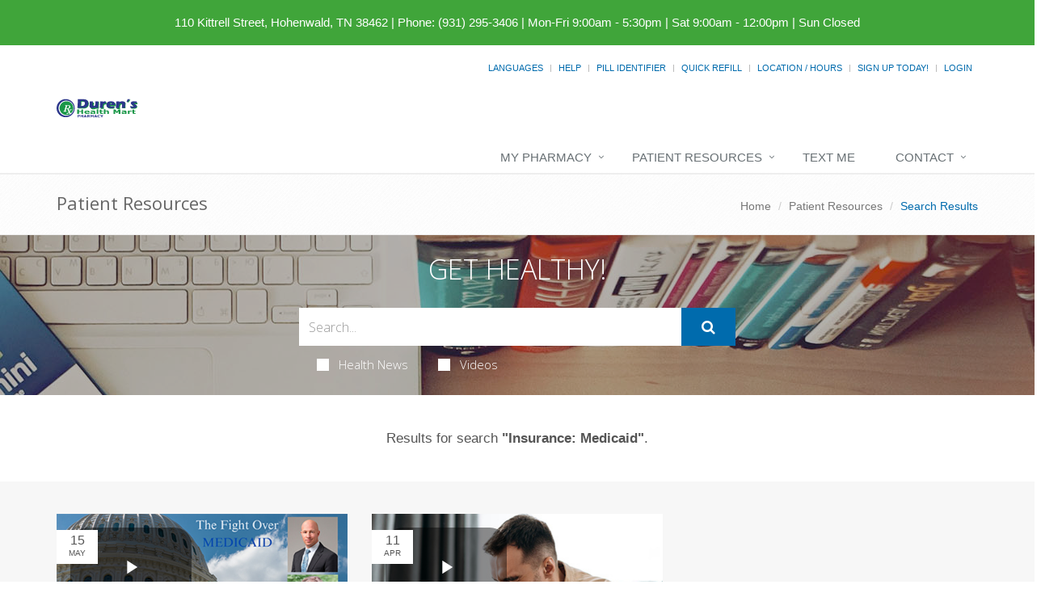

--- FILE ---
content_type: text/html; charset=UTF-8
request_url: https://durenrx.com/kittrell-street/patient-resources/searchtags/MAID
body_size: 29200
content:
<!DOCTYPE html>

<!--[if IE 8]> <html lang="en" class="ie8"> <![endif]-->  
<!--[if IE 9]> <html lang="en" class="ie9"> <![endif]-->  
<!--[if !IE]><!--> <html lang="en"> <!--<![endif]-->  
<head>
    <title>Patient Resources - Results for search Insurance: Medicaid | Duren Apothecary (931) 295-3406 | Hohenwald, TN</title>

    <!-- Meta -->
    <meta charset="utf-8">
    <meta http-equiv="Content-Type" content="text/html; charset=utf-8" />
    <meta name="viewport" content="width=device-width, initial-scale=1.0 user-scalable=no">
    <meta name="author" content="">
    <meta http-equiv="Permissions-Policy" content="encrypted-media 'self' https://players.brightcove.net">
    <meta name="google-site-verification" content="9IAxHeM9O04liZX65JXtsnCcEk8DCZDJkFKPU3k4Buw" />
    <meta name="msvalidate.01" content="98BC4082078668FC20FE7DA1E59ACA63" />

        <meta name="keywords" content="Pharmacy, Drug Store, Compounding,">
        <meta name="description" content="Looking for a local pharmacy with a personal touch? Duren Apothecary offers traditional quality service with modern-day conveniences. Try us today!">
            <link rel="apple-touch-icon" sizes="57x57" href="https://cdn.refillrxconnect.com/themes/1/assets/img/favicon/apple-icon-57x57.png">
        <link rel="apple-touch-icon" sizes="60x60" href="https://cdn.refillrxconnect.com/themes/1/assets/img/favicon/apple-icon-60x60.png">
        <link rel="apple-touch-icon" sizes="72x72" href="https://cdn.refillrxconnect.com/themes/1/assets/img/favicon/apple-icon-72x72.png">
        <link rel="apple-touch-icon" sizes="76x76" href="https://cdn.refillrxconnect.com/themes/1/assets/img/favicon/apple-icon-76x76.png">
        <link rel="apple-touch-icon" sizes="114x114" href="https://cdn.refillrxconnect.com/themes/1/assets/img/favicon/apple-icon-114x114.png">
        <link rel="apple-touch-icon" sizes="120x120" href="https://cdn.refillrxconnect.com/themes/1/assets/img/favicon/apple-icon-120x120.png">
        <link rel="apple-touch-icon" sizes="144x144" href="https://cdn.refillrxconnect.com/themes/1/assets/img/favicon/apple-icon-144x144.png">
        <link rel="apple-touch-icon" sizes="152x152" href="https://cdn.refillrxconnect.com/themes/1/assets/img/favicon/apple-icon-152x152.png">
        <link rel="apple-touch-icon" sizes="180x180" href="https://cdn.refillrxconnect.com/themes/1/assets/img/favicon/apple-icon-180x180.png">
        <link rel="icon" type="image/png" sizes="192x192"  href="https://cdn.refillrxconnect.com/themes/1/assets/img/favicon/android-icon-192x192.png">
        <link rel="icon" type="image/png" sizes="32x32" href="https://cdn.refillrxconnect.com/themes/1/assets/img/favicon/favicon-32x32.png">
        <link rel="icon" type="image/png" sizes="96x96" href="https://cdn.refillrxconnect.com/themes/1/assets/img/favicon/favicon-96x96.png">
        <link rel="icon" type="image/png" sizes="16x16" href="https://cdn.refillrxconnect.com/themes/1/assets/img/favicon/favicon-16x16.png">
        <meta name="msapplication-TileColor" content="#ffffff">
        <meta name="msapplication-TileImage" content="https://cdn.refillrxconnect.com/themes/1/assets/img/favicon/ms-icon-144x144.png">
        <meta name="theme-color" content="#ffffff">
          <!-- Favicon -->
    <!--<link rel="shortcut icon" href="favicon.ico">-->

    <!-- Web Fonts -->
    <link rel='stylesheet' type='text/css' href='//fonts.googleapis.com/css?family=Open+Sans:400,300,600&amp;subset=cyrillic,latin'>

    <!-- CSS Global Compulsory -->
    <link rel="stylesheet" href="https://cdn.refillrxconnect.com/themes/1/assets/plugins/bootstrap/css/bootstrap.css">
    <link rel="stylesheet" href="https://cdn.refillrxconnect.com/themes/1/assets/css/style.css">

    <!-- CSS Header and Footer -->
    <link rel="stylesheet" href="https://cdn.refillrxconnect.com/themes/1/assets/css/headers/header-default.css">
    <link rel="stylesheet" href="https://cdn.refillrxconnect.com/themes/1/assets/css/footers/footer-v1.css">

    
    
    <script>
      (function(i,s,o,g,r,a,m){i['GoogleAnalyticsObject']=r;i[r]=i[r]||function(){
      (i[r].q=i[r].q||[]).push(arguments)},i[r].l=1*new Date();a=s.createElement(o),
      m=s.getElementsByTagName(o)[0];a.async=1;a.src=g;m.parentNode.insertBefore(a,m)
      })(window,document,'script','//www.google-analytics.com/analytics.js','ga');

      ga('create', 'UA-66793604-1', 'auto');
            ga('send', 'pageview');

    </script>
    
            <meta name="apple-itunes-app" content="app-id=1258756610" />
            
    <meta name="googlebot" content="noindex">
    <!-- CSS Implementing Plugins -->
    <link rel="stylesheet" href="https://cdn.refillrxconnect.com/themes/1/assets/plugins/animate.css">
    <link rel="stylesheet" href="https://cdn.refillrxconnect.com/themes/1/assets/plugins/line-icons/line-icons.css">
    <link rel="stylesheet" href="https://cdn.refillrxconnect.com/themes/1/assets/plugins/font-awesome/css/font-awesome.min.css">
    <link rel="stylesheet" href="https://cdn.refillrxconnect.com/themes/1/assets/plugins/owl-carousel/owl-carousel/owl.carousel.css">    
    <link rel="stylesheet" href="https://cdn.refillrxconnect.com/themes/1/assets/plugins/sky-forms-pro/skyforms/css/sky-forms.css">
    <link rel="stylesheet" href="https://cdn.refillrxconnect.com/themes/1/assets/plugins/sky-forms-pro/skyforms/custom/custom-sky-forms.css">
    <!--[if lt IE 9]><link rel="stylesheet" href="https://cdn.refillrxconnect.com/themes/1/assets/plugins/sky-forms-pro/skyforms/css/sky-forms-ie8.css"><![endif]-->

    <!-- CSS Page Style -->    
    <link rel="stylesheet" href="https://cdn.refillrxconnect.com/themes/1/assets/css/pages/page_search.css">

    <!-- CSS Customization -->
    <link rel="stylesheet" href="https://cdn.refillrxconnect.com/themes/1/assets/css/custom.css">
            <!-- CSS Theme -->    
         <link rel="stylesheet" href="https://cdn.refillrxconnect.com/themes/1/assets/css/theme-colors/health-mart.css" id="style_color">
        

        
      

    
    <script type="application/ld+json">
    {
      "@context": {
        "@vocab": "http://schema.org/"
      },
      "@graph": [
        
                              {
                        "@context": "https://schema.org",
                        "@type":"SiteNavigationElement",
                        "@id":"#pagination",
                        "name": "About Us",
                        "url": "/kittrell-street/about-us"
                      },
                                            {
                        "@context": "https://schema.org",
                        "@type":"SiteNavigationElement",
                        "@id":"#pagination",
                        "name": "Services",
                        "url": "/kittrell-street/services"
                      },
                                            {
                        "@context": "https://schema.org",
                        "@type":"SiteNavigationElement",
                        "@id":"#pagination",
                        "name": "Sign Up Today!",
                        "url": "/kittrell-street/register"
                      },
                                            {
                        "@context": "https://schema.org",
                        "@type":"SiteNavigationElement",
                        "@id":"#pagination",
                        "name": "New Patient",
                        "url": "/kittrell-street/new-patient"
                      },
                                            {
                        "@context": "https://schema.org",
                        "@type":"SiteNavigationElement",
                        "@id":"#pagination",
                        "name": "Transfer Prescriptions",
                        "url": "/kittrell-street/transfer-prescriptions"
                      },
                                            {
                        "@context": "https://schema.org",
                        "@type":"SiteNavigationElement",
                        "@id":"#pagination",
                        "name": "New Prescriptions",
                        "url": "/kittrell-street/new-prescriptions"
                      },
                                      {
                  "@context": "https://schema.org",
                  "@type":"SiteNavigationElement",
                  "@id":"#pagination",
                  "name": "Patient Resources",
                  "url": "/kittrell-street/patient-resources"
                },
                                      {
                        "@context": "https://schema.org",
                        "@type":"SiteNavigationElement",
                        "@id":"#pagination",
                        "name": "Recent Health News",
                        "url": "/kittrell-street/patient-resources"
                      },
                                            {
                        "@context": "https://schema.org",
                        "@type":"SiteNavigationElement",
                        "@id":"#pagination",
                        "name": "Pill Identifier",
                        "url": "/kittrell-street/drug-information"
                      },
                                            {
                        "@context": "https://schema.org",
                        "@type":"SiteNavigationElement",
                        "@id":"#pagination",
                        "name": "Drug Search",
                        "url": "/kittrell-street/drug-information"
                      },
                                      {
                  "@context": "https://schema.org",
                  "@type":"SiteNavigationElement",
                  "@id":"#pagination",
                  "name": "Text Me",
                  "url": "/kittrell-street/text-me"
                },
                                {
                  "@context": "https://schema.org",
                  "@type":"SiteNavigationElement",
                  "@id":"#pagination",
                  "name": "Contact",
                  "url": "/kittrell-street/contact"
                },
                                      {
                        "@context": "https://schema.org",
                        "@type":"SiteNavigationElement",
                        "@id":"#pagination",
                        "name": "Contact",
                        "url": "/kittrell-street/contact"
                      },
                                            {
                        "@context": "https://schema.org",
                        "@type":"SiteNavigationElement",
                        "@id":"#pagination",
                        "name": "Location / Hours",
                        "url": "/kittrell-street/locations"
                      },
                                            {
                        "@context": "https://schema.org",
                        "@type":"SiteNavigationElement",
                        "@id":"#pagination",
                        "name": "Help",
                        "url": "/kittrell-street/help"
                      },
                              {
          "@id": "/kittrell-street/",
          "@type": "Organization",
          "name": "Duren Apothecary",
          "slogan": "Our commitment to patient care and health is priority one here at Duren Apothecary.We believe in the value of providing personalized service and quality products.",
          "logo" : "/kittrell-street/images/logo.png",
          "description": "Looking for a local pharmacy with a personal touch? Duren Apothecary offers traditional quality service with modern-day conveniences. Try us today!",
          "url" : "/kittrell-street/",
          "sameAs" : []
          },
                      {
              "@type": "Pharmacy",
              "parentOrganization": {
                  "name" : "Duren Apothecary"
                },
              "name" : "Duren Apothecary ",
              "sameAs" : [],
              "address": {
                  "@type" : "PostalAddress",
                  "streetAddress": "110 Kittrell Street ",
                  "addressLocality": "Hohenwald",
                  "addressRegion": "TN",
                  "postalCode": "38462",
                  "telephone" : "(931) 295-3406",
                  "faxNumber": ""
                  },
              "image" : "https://cdn.refillrxconnect.com/themes/1/assets/pharmacy.jpg",
              "geo": {
                "@type": "GeoCoordinates",
                "latitude": "35.550397",
                "longitude": "-87.560928"
              },
              "areaServed": { 
                "@type": "GeoCircle", 
                "geoMidpoint": { 
                  "@type": "GeoCoordinates", 
                  "latitude": "35.550397", 
                  "longitude": "-87.560928"
                },
                "geoRadius": "40233"
              },
              "priceRange" : "$ - $$$",
                            "hasOfferCatalog": {
                "@type": "OfferCatalog",
                "name": "Pharmacy Services",
                "itemListElement": [
                                     {
                      "@type": "Offer",
                      "itemOffered": {
                        "@type": "Service",
                        "name": "RefillRx Mobile App",
                        "description": "",
                        "image": ""
                      }
                    },                                        {
                      "@type": "Offer",
                      "itemOffered": {
                        "@type": "Service",
                        "name": "Text Notifications",
                        "description": "",
                        "image": ""
                      }
                    },                                        {
                      "@type": "Offer",
                      "itemOffered": {
                        "@type": "Service",
                        "name": "Vaccinations",
                        "description": "",
                        "image": ""
                      }
                    },                                        {
                      "@type": "Offer",
                      "itemOffered": {
                        "@type": "Service",
                        "name": "Automatic Refills",
                        "description": "",
                        "image": ""
                      }
                    },                                        {
                      "@type": "Offer",
                      "itemOffered": {
                        "@type": "Service",
                        "name": "Immunizations",
                        "description": "",
                        "image": ""
                      }
                    },                                        {
                      "@type": "Offer",
                      "itemOffered": {
                        "@type": "Service",
                        "name": "Medicare Part D Consulting",
                        "description": "",
                        "image": ""
                      }
                    },                                        {
                      "@type": "Offer",
                      "itemOffered": {
                        "@type": "Service",
                        "name": "Simplify My Meds",
                        "description": "",
                        "image": ""
                      }
                    },                                        {
                      "@type": "Offer",
                      "itemOffered": {
                        "@type": "Service",
                        "name": "Unit Dose Packaging",
                        "description": "",
                        "image": ""
                      }
                    },                                        {
                      "@type": "Offer",
                      "itemOffered": {
                        "@type": "Service",
                        "name": "Prescription Refills",
                        "description": "",
                        "image": ""
                      }
                    },                                        {
                      "@type": "Offer",
                      "itemOffered": {
                        "@type": "Service",
                        "name": "Drive Thru",
                        "description": "",
                        "image": ""
                      }
                    },                                        {
                      "@type": "Offer",
                      "itemOffered": {
                        "@type": "Service",
                        "name": "Free Local Delivery",
                        "description": "",
                        "image": ""
                      }
                    },                                        {
                      "@type": "Offer",
                      "itemOffered": {
                        "@type": "Service",
                        "name": "Patient Resources",
                        "description": "",
                        "image": ""
                      }
                    },                                        {
                      "@type": "Offer",
                      "itemOffered": {
                        "@type": "Service",
                        "name": "Drive Thru",
                        "description": "Have a car full of kids or in a rush?  Whatever your reason, we are here for you!  Our Drive-Thru offers you a fast and convenient way to drop off scripts and pick up your prescriptions.  Simply pull up to the window and a member of our team will gladly assist you.  If you require additional items or have questions for the pharmacist, we do suggest you come inside so we can give you the time and attention you need. ",
                        "image": "https://cdn.refillrxconnect.com/themes/1/assets/img/services/drivethru.jpg"
                      }
                    },                                        {
                      "@type": "Offer",
                      "itemOffered": {
                        "@type": "Service",
                        "name": "Free Local Delivery",
                        "description": "Can't come to us? We'll come to you!  We will gladly bring your medications right to your front door, free of charge. Simply tell us over the phone or select the delivery option when requesting a refill online.",
                        "image": "https://cdn.refillrxconnect.com/themes/1/assets/img/services/local_delivery.jpg"
                      }
                    },                                        {
                      "@type": "Offer",
                      "itemOffered": {
                        "@type": "Service",
                        "name": "Patient Resources",
                        "description": "We strive to meet your needs both in the pharmacy and online.  Our website is a great resource tool for almost any topic or drug.  Browse our daily videos and articles or use our search function on our Patient Resource page.  Found a great article?  Share articles and videos directly to your social media account.  We also provide the ability to check drug interactions and identify pills.",
                        "image": "https://cdn.refillrxconnect.com/themes/1/assets/img/services/resources.jpg"
                      }
                    },                                        {
                      "@type": "Offer",
                      "itemOffered": {
                        "@type": "Service",
                        "name": "Free Local Delivery",
                        "description": "Can't come to us? We'll come to you!  We will gladly bring your medications right to your front door, free of charge. Simply tell us over the phone or select the delivery option when requesting a refill online.",
                        "image": "https://cdn.refillrxconnect.com/themes/1/assets/img/services/local_delivery.jpg"
                      }
                    },                                        {
                      "@type": "Offer",
                      "itemOffered": {
                        "@type": "Service",
                        "name": "Prescription Refills",
                        "description": "The hardest part of refilling on-the-go is already done, you have our mobile app! All you have to do is login to view your prescription profile or quick refill by manually entering your prescription number or barcode scanner. If you don't have an account yet, register one today! <br><br><strong>Please note:</strong> your existing login credentials used with our website work with our app. {%website%} ",
                        "image": "https://cdn.refillrxconnect.com/themes/1/assets/img/services/refills.jpg"
                      }
                    }                                   ]
              },
                            "openingHoursSpecification": [
                {
                  "@type": "OpeningHoursSpecification",
                  "closes":  "",
                  "dayOfWeek": "http://schema.org/Sunday",
                  "opens":  ""
                },
                {
                  "@type": "OpeningHoursSpecification",
                  "closes":  "5:30 p.m.",
                  "dayOfWeek": "http://schema.org/Monday",
                  "opens":  "9:00 a.m."
                },
                {
                  "@type": "OpeningHoursSpecification",
                  "closes":  "5:30 p.m.",
                  "dayOfWeek": "http://schema.org/Tuesday",
                  "opens":  "9:00 a.m."
                },
                {
                  "@type": "OpeningHoursSpecification",
                  "closes":  "5:30 p.m.",
                  "dayOfWeek": "http://schema.org/Wednesday",
                  "opens":  "9:00 a.m."
                },
                {
                  "@type": "OpeningHoursSpecification",
                  "closes":  "5:30 p.m.",
                  "dayOfWeek": "http://schema.org/Thursday",
                  "opens":  "9:00 a.m."
                },
                {
                  "@type": "OpeningHoursSpecification",
                  "closes":  "5:30 p.m.",
                  "dayOfWeek": "http://schema.org/Friday",
                  "opens":  "9:00 a.m."
                },
                {
                  "@type": "OpeningHoursSpecification",
                  "closes":  "12:00 p.m.",
                  "dayOfWeek": "http://schema.org/Saturday",
                  "opens":  "9:00 a.m."
                }
              ]
            }
              ]
    }

    </script>

    <script type="text/javascript">
      var _userway_config = {
      // uncomment the following line to override default position
       position: 3,
      // uncomment the following line to override default language (e.g., fr, de, es, he, nl, etc.)
      // language: null,
      // uncomment the following line to override color set via widget
      // color: 'null', 
      account: 'Ae1IDd0B4H'
      };
      </script>
      <script type="text/javascript" src="https://cdn.userway.org/widget.js"></script>

</head> 

<body>
<!--=== <body class="header-fixed">   ===--> 
<div class="wrapper">

        <div class="color-green"></div>
    <div id="green-background" class="alert alert-warning2 alert-center fade in" style="color: #ffffff;">
        <div class="row margin-top-15">
            <div class="col-xs-12 text-center" style="font-size:15px; padding-right: 5px; padding-left: 5px;">
                <a style="color: #ffffff" href="https://www.google.com/maps/search/110+Kittrell+Street,+Hohenwald,+TN+38462" target="_blank">110 Kittrell Street, Hohenwald, TN 38462</a> <span class="hidden-xs">|</span> <span style='white-space: nowrap;'>Phone:&nbsp;(931) 295-3406</span> <span class="hidden-xs">|</span> <span style='white-space: nowrap;'>Mon-Fri 9:00am - 5:30pm | Sat 9:00am - 12:00pm | Sun Closed</span>
            </div>            
        </div>
    </div>
    <script>
        const greenColor = getComputedStyle(document.querySelector('.color-green')).color;
        document.getElementById('green-background').style.backgroundColor = greenColor;
    </script>
    

<!--=== Header ===-->    
<div class="header header-sticky">
    <div class="container">
        <div class="topbar">
            <ul class="pull-right social-icons social-icons-color">
                            </ul>
            <ul class="loginbar pull-right">
                                    <li class="hoverSelector">
                        <a>Languages</a>
                        <ul class="languages hoverSelectorBlock">
                            <li class="active">
                                <a href="/kittrell-street/translate/en/?l=%2Fkittrell-street%2Fpatient-resources%2Fsearchtags%2FMAID">English <i class="fa fa-check"></i></a> 
                            </li>
                            <li >
                                <a href="/kittrell-street/translate/es/?l=%2Fkittrell-street%2Fpatient-resources%2Fsearchtags%2FMAID">Espa&ntilde;ol </a>
                            </li>
                        </ul>
                    </li>
                    <li class="topbar-devider"></li>  
                                            <li><a href="/kittrell-street/help"> Help</a></li>  
                        <li class="topbar-devider"></li>
                                                <li><a data-toggle="modal" href="/kittrell-street/pill-identifier-search" alt="Pill Identifier" data-toggle="collapse" data-target="#pill_identifier"> Pill Identifier</a></li>
                        <li class="topbar-devider"></li>  
                                                <li><a data-toggle="modal" href="/kittrell-street/quick-refill?redirect=%2Fkittrell-street%2Fpatient-resources%2Fsearchtags%2FMAID" alt="Quick Refill" data-toggle="collapse" data-target="#quick_refill"> Quick Refill</a></li>
                        <li class="topbar-devider"></li>
                                                    <li><a href="/kittrell-street/locations" alt="Location / Hours">Location / Hours</a></li>
                                                <li class="topbar-devider"></li>
                        <li><a href="/kittrell-street/register" alt="Sign Up Today!">Sign Up Today!</a></li>
                        <li class="topbar-devider"></li> 
                        <li><a data-toggle="modal" href="/kittrell-street/login/modal" alt="Login" data-toggle="collapse" data-target="#login"> Login</a></li>
                                                          
            </ul>
        </div>
    </div>
    <div class="container">
        
        <!-- Logo -->
        <a class="logo pull-left hidden-xs hidden-sm" href="/kittrell-street/" style="margin: 20px 0px;">
            <img src="/kittrell-street/images/logo.svg" style="max-width: 450px; min-height: 80px;" alt="Duren Apothecary Logo">
        </a>
        <!-- End Logo -->

        <!-- Logo -->
        <a class="visible-sm visible-xs" href="/kittrell-street/" style="margin: 20px 0px;">
            <img src="/kittrell-street/images/logo.svg" alt="Duren Apothecary Logo" class="img-responsive">
        </a>
        <!-- End Logo -->

        <!-- Add Notes Modal -->
        <div class="modal fade" id="add_profile" tabindex="-1" role="dialog" aria-labelledby="add_profile" aria-hidden="true">
            <div class="modal-dialog">
                <div class="modal-content">
                </div><!--/modal-content -->
            </div><!--/modal-dialog -->
        </div><!--/modal fade -->
        <!--/Add Notes Modal --> 

        <!-- Add Login Modal -->
        <div class="modal fade" id="login" tabindex="-1" role="dialog" aria-labelledby="login" aria-hidden="true">
            <div class="modal-dialog">
                <div class="modal-content">
                    
                </div><!--/modal-content -->
            </div><!--/modal-dialog -->
        </div><!--/modal fade -->
        <!--/Add Login Modal -->

        <!-- Add Quick Refill Modal -->
        <div class="modal fade" id="quick_refill" tabindex="-1" role="dialog" aria-labelledby="quick_refill" aria-hidden="true">
            <div class="modal-dialog">
                <div class="modal-content">
                    
                </div><!--/modal-content -->
            </div><!--/modal-dialog -->
        </div><!--/modal fade -->
        <!--/Add Quick Refill Modal --> 

         <!-- Add Pill Identifier Modal -->
        <div class="modal fade" id="pill_identifier" tabindex="-1" role="dialog" aria-labelledby="pill_identifier" aria-hidden="true">
            <div class="modal-dialog">
                <div class="modal-content">
                    
                </div><!--/modal-content -->
            </div><!--/modal-dialog -->
        </div><!--/modal fade -->
        <!--/Add Pill Identifier Modal --> 

        
        <div class="row">
            <!-- Toggle get grouped for better mobile display -->
            <button type="button" class="navbar-toggle col-xs-12" data-toggle="collapse" data-target=".navbar-responsive-collapse">
                <span class="sr-only">Toggle Navigation</span>
                <span class="fa fa-bars"></span>
            </button>
            <!-- End Toggle -->
        </div>
    </div><!--/end container-->

    <!-- Collect the nav links, forms, and other content for toggling -->
    <div class="collapse navbar-collapse mega-menu navbar-responsive-collapse">
        <div class="container">
            <ul class="nav navbar-nav">
                <!-- My Pharmacy --><li class="dropdown "><a href="javascript:void(0);" class="dropdown-toggle" data-toggle="dropdown">My Pharmacy</a>
                                <ul class="dropdown-menu"><li><a href="/kittrell-street/about-us" target="_self">About Us</a></li><li><a href="/kittrell-street/services" target="_self">Services</a></li><li><a href="/kittrell-street/register" target="_self">Sign Up Today!</a></li><li><a href="/kittrell-street/new-patient" target="_self">New Patient</a></li><li><a href="/kittrell-street/transfer-prescriptions" target="_self">Transfer Prescriptions</a></li><li><a href="/kittrell-street/new-prescriptions" target="_self">New Prescriptions</a></li></ul>
                            </li><!-- End My Pharmacy --><!-- Patient Resources --><li class="dropdown "><a href="javascript:void(0);" class="dropdown-toggle" data-toggle="dropdown">Patient Resources</a>
                                <ul class="dropdown-menu"><li><a href="/kittrell-street/patient-resources" target="_self">Recent Health News</a></li><li><a href="/kittrell-street/drug-information" target="_self">Pill Identifier</a></li><li><a href="/kittrell-street/drug-information" target="_self">Drug Search</a></li></ul>
                            </li><!-- End Patient Resources --><!-- Text Me --><li >
                                    <a href="/kittrell-street/text-me" alt="Text Me">
                                        Text Me
                                    </a>
                                </li><!-- End Text Me --><!-- Contact --><li class="dropdown "><a href="javascript:void(0);" class="dropdown-toggle" data-toggle="dropdown">Contact</a>
                                <ul class="dropdown-menu"><li><a href="/kittrell-street/contact" target="_self">Contact</a></li><li><a href="/kittrell-street/locations" target="_self">Location / Hours</a></li><li><a href="/kittrell-street/help" target="_self">Help</a></li></ul>
                            </li><!-- End Contact -->            </ul>
        </div><!--/end container-->
    </div><!--/navbar-collapse-->
</div>
<!--=== End Header ===-->
    <!--=== Breadcrumbs ===-->
    <div class="breadcrumbs">
        <div class="container">
            <h1 class="pull-left">Patient Resources</h1>
            <ul class="pull-right breadcrumb">
                <li><a href="/kittrell-street/">Home</a></li>
                <li><a href="/kittrell-street/patient-resources">Patient Resources</a></li>
                <li class="active">Search Results</li>
            </ul>
        </div>
    </div><!--/breadcrumbs-->
    <!--=== End Breadcrumbs ===-->

        <!--=== Search Block ===-->
    <div class="search-block parallaxBg">
        <div class="container">
            <div class="col-md-6 col-md-offset-3">
                <h1>Get Healthy!</h1>

                 <form action= "/kittrell-street/patient-resources/search" method="POST" class="sky-form page-search-form" autocomplete="off" >

                    <div class="input-group">
                        <input type="text" name="hn_search" class="form-control" aria-label="Search Health Articles" placeholder="Search...">
                        <span class="input-group-btn">
                            <button class="btn-u btn-u-lg" id="submit" type="Submit" aria-label="Submit Search" ><i class="fa fa-search"></i></button>
                        </span>
                    </div>

                    <div class="inline-group">                    
                        <label class="checkbox"><input type="checkbox" name="checkbox-news"  ><i></i>Health News</label>
                        <label class="checkbox"><input type="checkbox" name="checkbox-vids"  ><i></i>Videos</label>
                    </div>

                </form>    
            </div>
        </div>    
    </div><!--/container-->     
    <!--=== End Search Block ===-->
    <!--=== Title v1 ===-->
    <div class="container content">
        <div class="title-v1 no-margin-bottom">
            <p class="no-margin-bottom"> Results for search  <strong>"Insurance: Medicaid"</strong>.</p>                
        </div>
    </div>
    <!--=== End Title v1 ===-->

    <div class="bg-color-light">
        <!--=== Background Color ===-->
        <div class="container content">
            <!--<div class="headline"><h2>Video Results</h2></div> -->
             <!--=== Container ===-->
            <div class="row news-v2">
                <!--=== Video Row ===-->
                                    <div class="col-sm-4 sm-margin-bottom-30">
                        <!--=== Video Item ===-->
                        <div class="news-v2-badge">
                            <div class="embed-responsive embed-responsive-16by9">
                                <iframe title="The Fight Over Medicaid: What Three Hospital CEOs Fear the Most <p>HealthDay interviews three hospital CEOs who are worried that massive Medicaid cuts may eliminate life-saving programs for low-income Americans.</p>" src="https://players.brightcove.net/2766624905001/default_default/index.html?videoId=6372852508112&preload=none"></iframe>                            </div>
                            <p>
                                <span>15</span>
                                <small>May</small>
                            </p>
                        </div>
                        <div class="news-v2-desc">
                            <h3><a rel="canonical" href="/kittrell-street/patient-resources/video/1747313682553/the-fight-over-medicaid-what-three-hospital-ceos-fear-the-most">The Fight Over Medicaid: What Three Hospital CEOs Fear the Most</a></h3>
                            <p><p>HealthDay interviews three hospital CEOs who are worried that massive Medicaid cuts may eliminate life-saving programs for low-income Americans.</p></p>
                        </div>
                    </div>
                    <!--End Video Item-->
                                        <div class="col-sm-4 sm-margin-bottom-30">
                        <!--=== Video Item ===-->
                        <div class="news-v2-badge">
                            <div class="embed-responsive embed-responsive-16by9">
                                <iframe title="Climate Change Is Making Allergy Sufferers Suffer More <p>A new evidence review finds allergy seasons are getting longer and more intense.</p>" src="https://players.brightcove.net/2766624905001/default_default/index.html?videoId=6371358477112&preload=none"></iframe>                            </div>
                            <p>
                                <span>11</span>
                                <small>Apr</small>
                            </p>
                        </div>
                        <div class="news-v2-desc">
                            <h3><a rel="canonical" href="/kittrell-street/patient-resources/video/1744375428413/climate-change-is-making-allergy-sufferers-suffer-more">Climate Change Is Making Allergy Sufferers Suffer More</a></h3>
                            <p><p>A new evidence review finds allergy seasons are getting longer and more intense.</p></p>
                        </div>
                    </div>
                    <!--End Video Item-->
                     
            </div> 
            <!--End Video Row-->  
        </div>
        <!--End Container-->
    </div>
    <!-- End Background Color --><!--=== Content ===-->
<div class="container content">
    <div class="headline"><h2>Health News Results - 70</h2></div>
    <div class="row news-v1 margin-bottom-25" id="health_news_results">
        
                            <!-- Add Article Modal -->
                <div class="modal fade" id="article_1768920046966" tabindex="-1" role="dialog" aria-labelledby="myModalLabel" aria-hidden="true">
                    <div class="modal-dialog modal-lg">
                        <div class="modal-content">
                            
                        </div><!--/modal-content -->
                    </div><!--/modal-dialog -->
                </div><!--/modal fade -->
                <!--/Add Article Modal --> 
                <div class="col-xs-12 result thumbnail-style thumbnails thumbnail-kenburn">
                    <div class="news-v1-in bg-color-white">
                        <div class=""><h3 class="heading-lg bg-dark-grey"><a rel="noFollow" class="hover-effect" data-toggle="modal" href="/kittrell-street/patient-resources/article_modal/1768920046966/more-staff-means-better-health-among-nursing-home-residents-study-says" data-toggle="collapse" data-target="#article_1768920046966">More Staff Means Better Health Among Nursing Home Residents, Study Says</a></h3></div>
                        <div class="row">
                            <div class="col-sm-3 col-xs-12">
                                <div class="thumbnail-img" style="max-height: 200px; overflow:hidden;">
                                        <div class="overflow-hidden">
                                            <a rel="noFollow" data-toggle="modal" href="/kittrell-street/patient-resources/article_modal/1768920046966/more-staff-means-better-health-among-nursing-home-residents-study-says" data-toggle="collapse" data-target="#article_1768920046966"><img src="https://gumlet.assettype.com/healthday-en/2025-06-16/tnaso9ug/AdobeStock403061199.jpeg?w=1920&h=1080&mode=crop&crop=focalpoint" class="img-responsive" /></a>
                                        </div>                  
                                </div>
                            </div>
                            
                            <div class="col-sm-9 col-xs-12">
                                <p><p>Boosting staffing levels at <a href="https://www.healthday.com/a-to-z-health/senior-health/how-to-choose-the-best-nursing-home-for-yourself-or-a-loved-one">nursing homes</a> could improve the health of residents, a new study says.</p><p>Fewer residents wound up with injuries and illnesses after an Illinois program increased staff at nursing homes with Medicaid patients, researchers reported Jan...</p>
                            </div>    
                            <ul class="list-inline news-v1-info">
                                <li><i class="fa fa-pencil"></i> Dennis Thompson HealthDay Reporter</li>                                                                <li>|</li>
                                <li><i class="fa fa-clock-o"></i> January 21, 2026</li>
                                <li>|</li>
                                <li><a rel="canonical" href="/kittrell-street/patient-resources/article/1768920046966/more-staff-means-better-health-among-nursing-home-residents-study-says">Full Page</a></li>
                                <li>
                                    <ul class="list-unstyled list-inline blog-tags">
                                        <li>
                                            <i class="fa fa-tags"></i> 
                                            <a href="/kittrell-street/patient-resources/searchtags/MAID">Insurance: Medicaid</a>                                         </li>
                                    </ul> 
                                </li>
                            </ul>
                        </div>
                    </div>
                </div>
                                <!-- Add Article Modal -->
                <div class="modal fade" id="article_1760015565022" tabindex="-1" role="dialog" aria-labelledby="myModalLabel" aria-hidden="true">
                    <div class="modal-dialog modal-lg">
                        <div class="modal-content">
                            
                        </div><!--/modal-content -->
                    </div><!--/modal-dialog -->
                </div><!--/modal fade -->
                <!--/Add Article Modal --> 
                <div class="col-xs-12 result thumbnail-style thumbnails thumbnail-kenburn">
                    <div class="news-v1-in bg-color-white">
                        <div class=""><h3 class="heading-lg bg-dark-grey"><a rel="noFollow" class="hover-effect" data-toggle="modal" href="/kittrell-street/patient-resources/article_modal/1760015565022/cancer-patients-face-better-odds-in-medicaid-expansion-states" data-toggle="collapse" data-target="#article_1760015565022">Cancer Patients Face Better Odds In Medicaid Expansion States</a></h3></div>
                        <div class="row">
                            <div class="col-sm-3 col-xs-12">
                                <div class="thumbnail-img" style="max-height: 200px; overflow:hidden;">
                                        <div class="overflow-hidden">
                                            <a rel="noFollow" data-toggle="modal" href="/kittrell-street/patient-resources/article_modal/1760015565022/cancer-patients-face-better-odds-in-medicaid-expansion-states" data-toggle="collapse" data-target="#article_1760015565022"><img src="https://gumlet.assettype.com/healthday-en/2024-09-03/8nu8yhe1/191879857.jpeg?w=1920&h=1080&mode=crop&crop=focalpoint" class="img-responsive" /></a>
                                        </div>                  
                                </div>
                            </div>
                            
                            <div class="col-sm-9 col-xs-12">
                                <p><p>Cancer patients are more likely to survive if they live in a state that expanded its Medicaid program under the Affordable Care Act (ACA), new research shows.</p><p>Patients were more likely to have higher five-year and overall survival rates if their state had expanded Medicaid, researchers reported Oct. 8 in the journal <em><a href="https://aacrjournals.org/cancerdiscovery/article-abstract/do...</p>
                            </div>    
                            <ul class="list-inline news-v1-info">
                                <li><i class="fa fa-pencil"></i> Dennis Thompson HealthDay Reporter</li>                                                                <li>|</li>
                                <li><i class="fa fa-clock-o"></i> October 10, 2025</li>
                                <li>|</li>
                                <li><a rel="canonical" href="/kittrell-street/patient-resources/article/1760015565022/cancer-patients-face-better-odds-in-medicaid-expansion-states">Full Page</a></li>
                                <li>
                                    <ul class="list-unstyled list-inline blog-tags">
                                        <li>
                                            <i class="fa fa-tags"></i> 
                                            <a href="/kittrell-street/patient-resources/searchtags/-GEN">Cancer: Misc.</a> <a href="/kittrell-street/patient-resources/searchtags/MAID">Insurance: Medicaid</a>                                         </li>
                                    </ul> 
                                </li>
                            </ul>
                        </div>
                    </div>
                </div>
                                <!-- Add Article Modal -->
                <div class="modal fade" id="article_1759333659847" tabindex="-1" role="dialog" aria-labelledby="myModalLabel" aria-hidden="true">
                    <div class="modal-dialog modal-lg">
                        <div class="modal-content">
                            
                        </div><!--/modal-content -->
                    </div><!--/modal-dialog -->
                </div><!--/modal fade -->
                <!--/Add Article Modal --> 
                <div class="col-xs-12 result thumbnail-style thumbnails thumbnail-kenburn">
                    <div class="news-v1-in bg-color-white">
                        <div class=""><h3 class="heading-lg bg-dark-grey"><a rel="noFollow" class="hover-effect" data-toggle="modal" href="/kittrell-street/patient-resources/article_modal/1759333659847/taxpayers-paid-billions-treating-gunshot-wounds-study-estimates" data-toggle="collapse" data-target="#article_1759333659847">Taxpayers Paid Billions Treating Gunshot Wounds, Study Estimates</a></h3></div>
                        <div class="row">
                            <div class="col-sm-3 col-xs-12">
                                <div class="thumbnail-img" style="max-height: 200px; overflow:hidden;">
                                        <div class="overflow-hidden">
                                            <a rel="noFollow" data-toggle="modal" href="/kittrell-street/patient-resources/article_modal/1759333659847/taxpayers-paid-billions-treating-gunshot-wounds-study-estimates" data-toggle="collapse" data-target="#article_1759333659847"><img src="https://gumlet.assettype.com/healthday-en/2024-07/ecc23ecd-ceba-4c6b-a3c2-eaa4d8843667/AdobeStock_90033937.jpg?w=1920&h=1080&mode=crop&crop=focalpoint" class="img-responsive" /></a>
                                        </div>                  
                                </div>
                            </div>
                            
                            <div class="col-sm-9 col-xs-12">
                                <p><p>American taxpayers have foot the bill for billions of dollars spent treating gunshot wounds, a new study says.</p><p>Treatment for firearm injuries cost U.S. hospitals an estimated $7.7 billion between 2016 and 2021, with the largest share falling on urban hospitals that serve the highest proportion of Medicaid patients, researchers report in <em><a href="https://jamanetwork.com/journals/jama-h...</p>
                            </div>    
                            <ul class="list-inline news-v1-info">
                                <li><i class="fa fa-pencil"></i> Dennis Thompson HealthDay Reporter</li>                                                                <li>|</li>
                                <li><i class="fa fa-clock-o"></i> October 2, 2025</li>
                                <li>|</li>
                                <li><a rel="canonical" href="/kittrell-street/patient-resources/article/1759333659847/taxpayers-paid-billions-treating-gunshot-wounds-study-estimates">Full Page</a></li>
                                <li>
                                    <ul class="list-unstyled list-inline blog-tags">
                                        <li>
                                            <i class="fa fa-tags"></i> 
                                            <a href="/kittrell-street/patient-resources/searchtags/EMER">Emergencies / First Aid</a> <a href="/kittrell-street/patient-resources/searchtags/MAID">Insurance: Medicaid</a>                                         </li>
                                    </ul> 
                                </li>
                            </ul>
                        </div>
                    </div>
                </div>
                                <!-- Add Article Modal -->
                <div class="modal fade" id="article_1758897895237" tabindex="-1" role="dialog" aria-labelledby="myModalLabel" aria-hidden="true">
                    <div class="modal-dialog modal-lg">
                        <div class="modal-content">
                            
                        </div><!--/modal-content -->
                    </div><!--/modal-dialog -->
                </div><!--/modal fade -->
                <!--/Add Article Modal --> 
                <div class="col-xs-12 result thumbnail-style thumbnails thumbnail-kenburn">
                    <div class="news-v1-in bg-color-white">
                        <div class=""><h3 class="heading-lg bg-dark-grey"><a rel="noFollow" class="hover-effect" data-toggle="modal" href="/kittrell-street/patient-resources/article_modal/1758897895237/most-american-kids-rely-on-medicaid-chip-insurance" data-toggle="collapse" data-target="#article_1758897895237">Most American Kids Rely On Medicaid, CHIP Insurance</a></h3></div>
                        <div class="row">
                            <div class="col-sm-3 col-xs-12">
                                <div class="thumbnail-img" style="max-height: 200px; overflow:hidden;">
                                        <div class="overflow-hidden">
                                            <a rel="noFollow" data-toggle="modal" href="/kittrell-street/patient-resources/article_modal/1758897895237/most-american-kids-rely-on-medicaid-chip-insurance" data-toggle="collapse" data-target="#article_1758897895237"><img src="https://gumlet.assettype.com/healthday-en/2024-09-03/va1k8f7q/331219376.jpeg?w=1920&h=1080&mode=crop&crop=focalpoint" class="img-responsive" /></a>
                                        </div>                  
                                </div>
                            </div>
                            
                            <div class="col-sm-9 col-xs-12">
                                <p><p>Most American kids rely on federal health insurance plans like Medicaid or the Children&rsquo;s Health Insurance program at some point during their childhood, a new study says.</p><p>About 61% of U.S. children, or 3 in 5, have been covered by a federal insurance program by age 18, researchers reported Sept. 24 in the <em><a href="https://jamanetwork.com/journals/jama/fullarticle/2839299">Journa...</p>
                            </div>    
                            <ul class="list-inline news-v1-info">
                                <li><i class="fa fa-pencil"></i> Dennis Thompson HealthDay Reporter</li>                                                                <li>|</li>
                                <li><i class="fa fa-clock-o"></i> September 29, 2025</li>
                                <li>|</li>
                                <li><a rel="canonical" href="/kittrell-street/patient-resources/article/1758897895237/most-american-kids-rely-on-medicaid-chip-insurance">Full Page</a></li>
                                <li>
                                    <ul class="list-unstyled list-inline blog-tags">
                                        <li>
                                            <i class="fa fa-tags"></i> 
                                            <a href="/kittrell-street/patient-resources/searchtags/INSR">Insurance: Misc.</a> <a href="/kittrell-street/patient-resources/searchtags/MAID">Insurance: Medicaid</a>                                         </li>
                                    </ul> 
                                </li>
                            </ul>
                        </div>
                    </div>
                </div>
                                <!-- Add Article Modal -->
                <div class="modal fade" id="article_1751301898398" tabindex="-1" role="dialog" aria-labelledby="myModalLabel" aria-hidden="true">
                    <div class="modal-dialog modal-lg">
                        <div class="modal-content">
                            
                        </div><!--/modal-content -->
                    </div><!--/modal-dialog -->
                </div><!--/modal fade -->
                <!--/Add Article Modal --> 
                <div class="col-xs-12 result thumbnail-style thumbnails thumbnail-kenburn">
                    <div class="news-v1-in bg-color-white">
                        <div class=""><h3 class="heading-lg bg-dark-grey"><a rel="noFollow" class="hover-effect" data-toggle="modal" href="/kittrell-street/patient-resources/article_modal/1751301898398/medicaid-medicare-dont-adequately-cover-addiction-treatment-study-says" data-toggle="collapse" data-target="#article_1751301898398">Medicaid, Medicare Don't Adequately Cover Addiction Treatment, Study Says</a></h3></div>
                        <div class="row">
                            <div class="col-sm-3 col-xs-12">
                                <div class="thumbnail-img" style="max-height: 200px; overflow:hidden;">
                                        <div class="overflow-hidden">
                                            <a rel="noFollow" data-toggle="modal" href="/kittrell-street/patient-resources/article_modal/1751301898398/medicaid-medicare-dont-adequately-cover-addiction-treatment-study-says" data-toggle="collapse" data-target="#article_1751301898398"><img src="https://gumlet.assettype.com/healthday-en/2024-09-03/b5kv1coi/214477819.jpeg?w=1920&h=1080&mode=crop&crop=focalpoint" class="img-responsive" /></a>
                                        </div>                  
                                </div>
                            </div>
                            
                            <div class="col-sm-9 col-xs-12">
                                <p><p>Opioid addicts covered by Medicare and Medicaid are less likely to receive the mental health and substance use treatment that they need, a new study says.</p><p>Addicts with public insurance receive more than twice as many sessions if their therapy is also covered by other sources, such as court-mandated treatment, researchers report in the journal <em><a href="https://link.springer.com/article...</p>
                            </div>    
                            <ul class="list-inline news-v1-info">
                                <li><i class="fa fa-pencil"></i>HealthDay Reporter</li>                                <li><i class="fa fa-pencil"></i>Dennis Thompson</li>                                <li>|</li>
                                <li><i class="fa fa-clock-o"></i> July 1, 2025</li>
                                <li>|</li>
                                <li><a rel="canonical" href="/kittrell-street/patient-resources/article/1751301898398/medicaid-medicare-dont-adequately-cover-addiction-treatment-study-says">Full Page</a></li>
                                <li>
                                    <ul class="list-unstyled list-inline blog-tags">
                                        <li>
                                            <i class="fa fa-tags"></i> 
                                            <a href="/kittrell-street/patient-resources/searchtags/MEDC">Insurance: Medicare</a> <a href="/kittrell-street/patient-resources/searchtags/MAID">Insurance: Medicaid</a>                                         </li>
                                    </ul> 
                                </li>
                            </ul>
                        </div>
                    </div>
                </div>
                                <!-- Add Article Modal -->
                <div class="modal fade" id="article_1750258556197" tabindex="-1" role="dialog" aria-labelledby="myModalLabel" aria-hidden="true">
                    <div class="modal-dialog modal-lg">
                        <div class="modal-content">
                            
                        </div><!--/modal-content -->
                    </div><!--/modal-dialog -->
                </div><!--/modal fade -->
                <!--/Add Article Modal --> 
                <div class="col-xs-12 result thumbnail-style thumbnails thumbnail-kenburn">
                    <div class="news-v1-in bg-color-white">
                        <div class=""><h3 class="heading-lg bg-dark-grey"><a rel="noFollow" class="hover-effect" data-toggle="modal" href="/kittrell-street/patient-resources/article_modal/1750258556197/millions-stand-to-lose-health-coverage-under-proposed-medicaid-cuts-study-says" data-toggle="collapse" data-target="#article_1750258556197">Millions Stand to Lose Health Coverage Under Proposed  Medicaid Cuts, Study Says</a></h3></div>
                        <div class="row">
                            <div class="col-sm-3 col-xs-12">
                                <div class="thumbnail-img" style="max-height: 200px; overflow:hidden;">
                                        <div class="overflow-hidden">
                                            <a rel="noFollow" data-toggle="modal" href="/kittrell-street/patient-resources/article_modal/1750258556197/millions-stand-to-lose-health-coverage-under-proposed-medicaid-cuts-study-says" data-toggle="collapse" data-target="#article_1750258556197"><img src="https://gumlet.assettype.com/healthday-en/2024-09-03/49rnnbeu/119406102.jpeg?w=1920&h=1080&mode=crop&crop=focalpoint" class="img-responsive" /></a>
                                        </div>                  
                                </div>
                            </div>
                            
                            <div class="col-sm-9 col-xs-12">
                                <p><p>About 7.6 million Americans could lose their health insurance if the &ldquo;One Big Beautiful Bill Act&rdquo; passed by the U.S. House of Representatives becomes law, a new study says.</p><p>As a result, more than 16,600 people a year will die needlessly, as medical treatment could have prevented their demise, researchers estimated in the <em><a href="https://www.acpjournals.org/doi/10.7326/ANN...</p>
                            </div>    
                            <ul class="list-inline news-v1-info">
                                <li><i class="fa fa-pencil"></i>HealthDay Reporter</li>                                <li><i class="fa fa-pencil"></i>Dennis Thompson</li>                                <li>|</li>
                                <li><i class="fa fa-clock-o"></i> June 20, 2025</li>
                                <li>|</li>
                                <li><a rel="canonical" href="/kittrell-street/patient-resources/article/1750258556197/millions-stand-to-lose-health-coverage-under-proposed-medicaid-cuts-study-says">Full Page</a></li>
                                <li>
                                    <ul class="list-unstyled list-inline blog-tags">
                                        <li>
                                            <i class="fa fa-tags"></i> 
                                            <a href="/kittrell-street/patient-resources/searchtags/MAID">Insurance: Medicaid</a>                                         </li>
                                    </ul> 
                                </li>
                            </ul>
                        </div>
                    </div>
                </div>
                                <!-- Add Article Modal -->
                <div class="modal fade" id="article_1749561997527" tabindex="-1" role="dialog" aria-labelledby="myModalLabel" aria-hidden="true">
                    <div class="modal-dialog modal-lg">
                        <div class="modal-content">
                            
                        </div><!--/modal-content -->
                    </div><!--/modal-dialog -->
                </div><!--/modal fade -->
                <!--/Add Article Modal --> 
                <div class="col-xs-12 result thumbnail-style thumbnails thumbnail-kenburn">
                    <div class="news-v1-in bg-color-white">
                        <div class=""><h3 class="heading-lg bg-dark-grey"><a rel="noFollow" class="hover-effect" data-toggle="modal" href="/kittrell-street/patient-resources/article_modal/1749561997527/abortion-ban-states-provide-worse-health-care-to-pregnant-women-study-says" data-toggle="collapse" data-target="#article_1749561997527">Abortion-Ban States Provide Worse Health Care To Pregnant Women, Study Says</a></h3></div>
                        <div class="row">
                            <div class="col-sm-3 col-xs-12">
                                <div class="thumbnail-img" style="max-height: 200px; overflow:hidden;">
                                        <div class="overflow-hidden">
                                            <a rel="noFollow" data-toggle="modal" href="/kittrell-street/patient-resources/article_modal/1749561997527/abortion-ban-states-provide-worse-health-care-to-pregnant-women-study-says" data-toggle="collapse" data-target="#article_1749561997527"><img src="https://gumlet.assettype.com/healthday-en/2024-09-03/ypm0902k/412050339.jpeg?w=1920&h=1080&mode=crop&crop=focalpoint" class="img-responsive" /></a>
                                        </div>                  
                                </div>
                            </div>
                            
                            <div class="col-sm-9 col-xs-12">
                                <p><p>Pregnant women are more likely to have poorer health care in states that ban or restrict abortion, a new study says.</p><p>Expectant mothers are more often uninsured and have less access to <a href="https://www.healthday.com/a-to-z-health/women-health/second-trimester-prenatal-visits-644473.html">routine medical care</a> in those states, researchers reported in the <em><a href="https://www.ajpm...</p>
                            </div>    
                            <ul class="list-inline news-v1-info">
                                <li><i class="fa fa-pencil"></i>HealthDay Reporter</li>                                <li><i class="fa fa-pencil"></i>Dennis Thompson</li>                                <li>|</li>
                                <li><i class="fa fa-clock-o"></i> June 11, 2025</li>
                                <li>|</li>
                                <li><a rel="canonical" href="/kittrell-street/patient-resources/article/1749561997527/abortion-ban-states-provide-worse-health-care-to-pregnant-women-study-says">Full Page</a></li>
                                <li>
                                    <ul class="list-unstyled list-inline blog-tags">
                                        <li>
                                            <i class="fa fa-tags"></i> 
                                            <a href="/kittrell-street/patient-resources/searchtags/PREG">Pregnancy</a> <a href="/kittrell-street/patient-resources/searchtags/ABOR">Abortion</a> <a href="/kittrell-street/patient-resources/searchtags/MAID">Insurance: Medicaid</a>                                         </li>
                                    </ul> 
                                </li>
                            </ul>
                        </div>
                    </div>
                </div>
                                <!-- Add Article Modal -->
                <div class="modal fade" id="article_1747317801553" tabindex="-1" role="dialog" aria-labelledby="myModalLabel" aria-hidden="true">
                    <div class="modal-dialog modal-lg">
                        <div class="modal-content">
                            
                        </div><!--/modal-content -->
                    </div><!--/modal-dialog -->
                </div><!--/modal fade -->
                <!--/Add Article Modal --> 
                <div class="col-xs-12 result thumbnail-style thumbnails thumbnail-kenburn">
                    <div class="news-v1-in bg-color-white">
                        <div class=""><h3 class="heading-lg bg-dark-grey"><a rel="noFollow" class="hover-effect" data-toggle="modal" href="/kittrell-street/patient-resources/article_modal/1747317801553/republican-medicaid-cuts-could-cause-rural-hospital-closures-ceos-warn-healthday-tv" data-toggle="collapse" data-target="#article_1747317801553">Republican Medicaid Cuts Could Cause Rural Hospital Closures, CEOs Warn HealthDay TV</a></h3></div>
                        <div class="row">
                            <div class="col-sm-3 col-xs-12">
                                <div class="thumbnail-img" style="max-height: 200px; overflow:hidden;">
                                        <div class="overflow-hidden">
                                            <a rel="noFollow" data-toggle="modal" href="/kittrell-street/patient-resources/article_modal/1747317801553/republican-medicaid-cuts-could-cause-rural-hospital-closures-ceos-warn-healthday-tv" data-toggle="collapse" data-target="#article_1747317801553"><img src="https://gumlet.assettype.com/healthday-en/2025-05-15/3umxuqb7/Medicaid-1200.jpg?w=1920&h=1080&mode=crop&crop=focalpoint" class="img-responsive" /></a>
                                        </div>                  
                                </div>
                            </div>
                            
                            <div class="col-sm-9 col-xs-12">
                                <p><p>Proposed cuts to Medicaid could be devastating to America&rsquo;s rural hospitals, health care CEOs are warning in interviews with HealthDay.</p><p>House Republicans have proposed an $880 billion reduction in Medicaid funding. Combined with other health care cuts, the package could leave as many as 8.6 million people uninsured, according to the <a href="https://democrats-energycommerce.house.go...</p>
                            </div>    
                            <ul class="list-inline news-v1-info">
                                <li><i class="fa fa-pencil"></i>HealthDay Reporter</li>                                <li><i class="fa fa-pencil"></i>Dennis Thompson</li>                                <li>|</li>
                                <li><i class="fa fa-clock-o"></i> May 16, 2025</li>
                                <li>|</li>
                                <li><a rel="canonical" href="/kittrell-street/patient-resources/article/1747317801553/republican-medicaid-cuts-could-cause-rural-hospital-closures-ceos-warn-healthday-tv">Full Page</a></li>
                                <li>
                                    <ul class="list-unstyled list-inline blog-tags">
                                        <li>
                                            <i class="fa fa-tags"></i> 
                                            <a href="/kittrell-street/patient-resources/searchtags/INSR">Insurance: Misc.</a> <a href="/kittrell-street/patient-resources/searchtags/MAID">Insurance: Medicaid</a>                                         </li>
                                    </ul> 
                                </li>
                            </ul>
                        </div>
                    </div>
                </div>
                                <!-- Add Article Modal -->
                <div class="modal fade" id="article_1747326761011" tabindex="-1" role="dialog" aria-labelledby="myModalLabel" aria-hidden="true">
                    <div class="modal-dialog modal-lg">
                        <div class="modal-content">
                            
                        </div><!--/modal-content -->
                    </div><!--/modal-dialog -->
                </div><!--/modal fade -->
                <!--/Add Article Modal --> 
                <div class="col-xs-12 result thumbnail-style thumbnails thumbnail-kenburn">
                    <div class="news-v1-in bg-color-white">
                        <div class=""><h3 class="heading-lg bg-dark-grey"><a rel="noFollow" class="hover-effect" data-toggle="modal" href="/kittrell-street/patient-resources/article_modal/1747326761011/medicare-low-income-drug-benefit-saves-lives-study-says" data-toggle="collapse" data-target="#article_1747326761011">Medicare Low-Income Drug Benefit Saves Lives, Study Says</a></h3></div>
                        <div class="row">
                            <div class="col-sm-3 col-xs-12">
                                <div class="thumbnail-img" style="max-height: 200px; overflow:hidden;">
                                        <div class="overflow-hidden">
                                            <a rel="noFollow" data-toggle="modal" href="/kittrell-street/patient-resources/article_modal/1747326761011/medicare-low-income-drug-benefit-saves-lives-study-says" data-toggle="collapse" data-target="#article_1747326761011"><img src="https://gumlet.assettype.com/healthday-en/2024-09-03/c5umu1tt/227886294.jpeg?w=1920&h=1080&mode=crop&crop=focalpoint" class="img-responsive" /></a>
                                        </div>                  
                                </div>
                            </div>
                            
                            <div class="col-sm-9 col-xs-12">
                                <p><p>Low-income Medicare beneficiaries are more likely to die if they lose access to crucial medication coverage, a new study says.</p><p>More than 14 million poor Medicare beneficiaries receive the Medicare Part D Low-Income Subsidy (LIS), which further reduces their drug costs, researchers said in background notes.</p><p>People who lose LIS eligibility are 4% more likely to die than those who keep...</p>
                            </div>    
                            <ul class="list-inline news-v1-info">
                                <li><i class="fa fa-pencil"></i>HealthDay Reporter</li>                                <li><i class="fa fa-pencil"></i>Dennis Thompson</li>                                <li>|</li>
                                <li><i class="fa fa-clock-o"></i> May 16, 2025</li>
                                <li>|</li>
                                <li><a rel="canonical" href="/kittrell-street/patient-resources/article/1747326761011/medicare-low-income-drug-benefit-saves-lives-study-says">Full Page</a></li>
                                <li>
                                    <ul class="list-unstyled list-inline blog-tags">
                                        <li>
                                            <i class="fa fa-tags"></i> 
                                            <a href="/kittrell-street/patient-resources/searchtags/MEDC">Insurance: Medicare</a> <a href="/kittrell-street/patient-resources/searchtags/PRES">Prescription Drugs</a> <a href="/kittrell-street/patient-resources/searchtags/MAID">Insurance: Medicaid</a>                                         </li>
                                    </ul> 
                                </li>
                            </ul>
                        </div>
                    </div>
                </div>
                                <!-- Add Article Modal -->
                <div class="modal fade" id="article_1746800019072" tabindex="-1" role="dialog" aria-labelledby="myModalLabel" aria-hidden="true">
                    <div class="modal-dialog modal-lg">
                        <div class="modal-content">
                            
                        </div><!--/modal-content -->
                    </div><!--/modal-dialog -->
                </div><!--/modal fade -->
                <!--/Add Article Modal --> 
                <div class="col-xs-12 result thumbnail-style thumbnails thumbnail-kenburn">
                    <div class="news-v1-in bg-color-white">
                        <div class=""><h3 class="heading-lg bg-dark-grey"><a rel="noFollow" class="hover-effect" data-toggle="modal" href="/kittrell-street/patient-resources/article_modal/1746800019072/medicaid-unwinding-cost-kids-access-to-asthma-inhalers-other-chronic-disease-meds-" data-toggle="collapse" data-target="#article_1746800019072">Medicaid 'Unwinding' Cost Kids Access To Asthma Inhalers, Other Chronic Disease Meds</a></h3></div>
                        <div class="row">
                            <div class="col-sm-3 col-xs-12">
                                <div class="thumbnail-img" style="max-height: 200px; overflow:hidden;">
                                        <div class="overflow-hidden">
                                            <a rel="noFollow" data-toggle="modal" href="/kittrell-street/patient-resources/article_modal/1746800019072/medicaid-unwinding-cost-kids-access-to-asthma-inhalers-other-chronic-disease-meds-" data-toggle="collapse" data-target="#article_1746800019072"><img src="https://gumlet.assettype.com/healthday-en/2024-09-03/5zj5szho/344504349.jpeg?w=1920&h=1080&mode=crop&crop=focalpoint" class="img-responsive" /></a>
                                        </div>                  
                                </div>
                            </div>
                            
                            <div class="col-sm-9 col-xs-12">
                                <p><p>Children and young adults formerly covered by Medicaid are losing access to medications needed to control conditions like <a href="https://www.healthday.com/a-to-z-health/mental-health/how-to-deal-with-depression-2659464053.html">depression</a>, schizophrenia, ADHD, <a href="https://www.healthday.com/a-to-z-health/pulmonology/asthma-overview">asthma</a> and epilepsy, a new study says.</p><p>You...</p>
                            </div>    
                            <ul class="list-inline news-v1-info">
                                <li><i class="fa fa-pencil"></i>HealthDay Reporter</li>                                <li><i class="fa fa-pencil"></i>Dennis Thompson</li>                                <li>|</li>
                                <li><i class="fa fa-clock-o"></i> May 12, 2025</li>
                                <li>|</li>
                                <li><a rel="canonical" href="/kittrell-street/patient-resources/article/1746800019072/medicaid-unwinding-cost-kids-access-to-asthma-inhalers-other-chronic-disease-meds-">Full Page</a></li>
                                <li>
                                    <ul class="list-unstyled list-inline blog-tags">
                                        <li>
                                            <i class="fa fa-tags"></i> 
                                            <a href="/kittrell-street/patient-resources/searchtags/ASTH">Asthma</a> <a href="/kittrell-street/patient-resources/searchtags/DEPR">Depression</a> <a href="/kittrell-street/patient-resources/searchtags/EPIL">Epilepsy</a> <a href="/kittrell-street/patient-resources/searchtags/SCHZ">Schizophrenia</a> <a href="/kittrell-street/patient-resources/searchtags/ADHD">Attention Deficit Disorder   (ADHD)</a> <a href="/kittrell-street/patient-resources/searchtags/MAID">Insurance: Medicaid</a>                                         </li>
                                    </ul> 
                                </li>
                            </ul>
                        </div>
                    </div>
                </div>
                                <!-- Add Article Modal -->
                <div class="modal fade" id="article_1745943884518" tabindex="-1" role="dialog" aria-labelledby="myModalLabel" aria-hidden="true">
                    <div class="modal-dialog modal-lg">
                        <div class="modal-content">
                            
                        </div><!--/modal-content -->
                    </div><!--/modal-dialog -->
                </div><!--/modal fade -->
                <!--/Add Article Modal --> 
                <div class="col-xs-12 result thumbnail-style thumbnails thumbnail-kenburn">
                    <div class="news-v1-in bg-color-white">
                        <div class=""><h3 class="heading-lg bg-dark-grey"><a rel="noFollow" class="hover-effect" data-toggle="modal" href="/kittrell-street/patient-resources/article_modal/1745943884518/medicaid-unwinding-caused-drop-in-insurance-coverage-among-working-age-adults" data-toggle="collapse" data-target="#article_1745943884518">Medicaid 'Unwinding' Caused Drop In Insurance Coverage Among Working-Age Adults</a></h3></div>
                        <div class="row">
                            <div class="col-sm-3 col-xs-12">
                                <div class="thumbnail-img" style="max-height: 200px; overflow:hidden;">
                                        <div class="overflow-hidden">
                                            <a rel="noFollow" data-toggle="modal" href="/kittrell-street/patient-resources/article_modal/1745943884518/medicaid-unwinding-caused-drop-in-insurance-coverage-among-working-age-adults" data-toggle="collapse" data-target="#article_1745943884518"><img src="https://gumlet.assettype.com/healthday-en/2025-04-29/ih9boc9m/AdobeStock329800806.jpeg?w=1920&h=1080&mode=crop&crop=focalpoint" class="img-responsive" /></a>
                                        </div>                  
                                </div>
                            </div>
                            
                            <div class="col-sm-9 col-xs-12">
                                <p><p>The &ldquo;unwinding&rdquo; of Medicaid that occurred after the end of the COVID-19 pandemic has left more working-age Americans without health insurance, a new study says.</p><p>The uninsured rate increased to 11.5% from 11.1% between March 2023 and March 2024, researchers reported April 28 in the <em><a href="https://www.acpjournals.org/doi/10.7326/ANNALS-24-03261">Annals of Internal Medicine...</p>
                            </div>    
                            <ul class="list-inline news-v1-info">
                                <li><i class="fa fa-pencil"></i>HealthDay Reporter</li>                                <li><i class="fa fa-pencil"></i>Dennis Thompson</li>                                <li>|</li>
                                <li><i class="fa fa-clock-o"></i> April 30, 2025</li>
                                <li>|</li>
                                <li><a rel="canonical" href="/kittrell-street/patient-resources/article/1745943884518/medicaid-unwinding-caused-drop-in-insurance-coverage-among-working-age-adults">Full Page</a></li>
                                <li>
                                    <ul class="list-unstyled list-inline blog-tags">
                                        <li>
                                            <i class="fa fa-tags"></i> 
                                            <a href="/kittrell-street/patient-resources/searchtags/MEDC">Insurance: Medicare</a> <a href="/kittrell-street/patient-resources/searchtags/INSR">Insurance: Misc.</a> <a href="/kittrell-street/patient-resources/searchtags/MAID">Insurance: Medicaid</a> <a href="/kittrell-street/patient-resources/searchtags/MPRI">Insurance: Medicare + Private   Insurance</a>                                         </li>
                                    </ul> 
                                </li>
                            </ul>
                        </div>
                    </div>
                </div>
                                <!-- Add Article Modal -->
                <div class="modal fade" id="article_1743777075195" tabindex="-1" role="dialog" aria-labelledby="myModalLabel" aria-hidden="true">
                    <div class="modal-dialog modal-lg">
                        <div class="modal-content">
                            
                        </div><!--/modal-content -->
                    </div><!--/modal-dialog -->
                </div><!--/modal fade -->
                <!--/Add Article Modal --> 
                <div class="col-xs-12 result thumbnail-style thumbnails thumbnail-kenburn">
                    <div class="news-v1-in bg-color-white">
                        <div class=""><h3 class="heading-lg bg-dark-grey"><a rel="noFollow" class="hover-effect" data-toggle="modal" href="/kittrell-street/patient-resources/article_modal/1743777075195/some-folks-hit-with-fees-for-using-health-care-message-portals" data-toggle="collapse" data-target="#article_1743777075195">Some Folks Hit With Fees for Using Health Care Message Portals</a></h3></div>
                        <div class="row">
                            <div class="col-sm-3 col-xs-12">
                                <div class="thumbnail-img" style="max-height: 200px; overflow:hidden;">
                                        <div class="overflow-hidden">
                                            <a rel="noFollow" data-toggle="modal" href="/kittrell-street/patient-resources/article_modal/1743777075195/some-folks-hit-with-fees-for-using-health-care-message-portals" data-toggle="collapse" data-target="#article_1743777075195"><img src="https://gumlet.assettype.com/healthday-en/2025-04-04/g0jmvx1w/AdobeStock197206226.jpeg?w=1920&h=1080&mode=crop&crop=focalpoint" class="img-responsive" /></a>
                                        </div>                  
                                </div>
                            </div>
                            
                            <div class="col-sm-9 col-xs-12">
                                <p><p>Don&rsquo;t be surprised if you get a bill for that note your doctor sent you through his clinic&rsquo;s patient portal.</p><p>About 1 in 7 patients have been billed for messages sent to them through a patient portal, according to a new study published April 4 in <em><a href="https://jamanetwork.com/journals/jama-health-forum/fullarticle/10.1001/jamahealthforum.2025.0168?guestAccessKey=05dc9fd2...</p>
                            </div>    
                            <ul class="list-inline news-v1-info">
                                <li><i class="fa fa-pencil"></i>HealthDay Reporter</li>                                <li><i class="fa fa-pencil"></i>Dennis Thompson</li>                                <li>|</li>
                                <li><i class="fa fa-clock-o"></i> April 7, 2025</li>
                                <li>|</li>
                                <li><a rel="canonical" href="/kittrell-street/patient-resources/article/1743777075195/some-folks-hit-with-fees-for-using-health-care-message-portals">Full Page</a></li>
                                <li>
                                    <ul class="list-unstyled list-inline blog-tags">
                                        <li>
                                            <i class="fa fa-tags"></i> 
                                            <a href="/kittrell-street/patient-resources/searchtags/INSR">Insurance: Misc.</a> <a href="/kittrell-street/patient-resources/searchtags/HOSP">Hospitals</a> <a href="/kittrell-street/patient-resources/searchtags/MAID">Insurance: Medicaid</a>                                         </li>
                                    </ul> 
                                </li>
                            </ul>
                        </div>
                    </div>
                </div>
                                <!-- Add Article Modal -->
                <div class="modal fade" id="article_1743702432158" tabindex="-1" role="dialog" aria-labelledby="myModalLabel" aria-hidden="true">
                    <div class="modal-dialog modal-lg">
                        <div class="modal-content">
                            
                        </div><!--/modal-content -->
                    </div><!--/modal-dialog -->
                </div><!--/modal fade -->
                <!--/Add Article Modal --> 
                <div class="col-xs-12 result thumbnail-style thumbnails thumbnail-kenburn">
                    <div class="news-v1-in bg-color-white">
                        <div class=""><h3 class="heading-lg bg-dark-grey"><a rel="noFollow" class="hover-effect" data-toggle="modal" href="/kittrell-street/patient-resources/article_modal/1743702432158/medicaid-expansion-protected-americans-during-covid-19-pandemic" data-toggle="collapse" data-target="#article_1743702432158">Medicaid Expansion Protected Americans During COVID-19 Pandemic</a></h3></div>
                        <div class="row">
                            <div class="col-sm-3 col-xs-12">
                                <div class="thumbnail-img" style="max-height: 200px; overflow:hidden;">
                                        <div class="overflow-hidden">
                                            <a rel="noFollow" data-toggle="modal" href="/kittrell-street/patient-resources/article_modal/1743702432158/medicaid-expansion-protected-americans-during-covid-19-pandemic" data-toggle="collapse" data-target="#article_1743702432158"><img src="https://gumlet.assettype.com/healthday-en/2025-04-03/k1znfvei/AdobeStock119406102.jpeg?w=1920&h=1080&mode=crop&crop=focalpoint" class="img-responsive" /></a>
                                        </div>                  
                                </div>
                            </div>
                            
                            <div class="col-sm-9 col-xs-12">
                                <p><p>Americans received some protection against death during the <a href="https://www.healthday.com/a-to-z-health/public-health/covid-2665435130.html">COVID-19</a> pandemic if they lived in a state that had expanded its Medicaid program under the Affordable Care Act (ACA), a new study says.</p><p>Even though death rates rose nationwide during the pandemic, Medicaid expansion states experienced a slo...</p>
                            </div>    
                            <ul class="list-inline news-v1-info">
                                <li><i class="fa fa-pencil"></i>HealthDay Reporter</li>                                <li><i class="fa fa-pencil"></i>Dennis Thompson</li>                                <li>|</li>
                                <li><i class="fa fa-clock-o"></i> April 4, 2025</li>
                                <li>|</li>
                                <li><a rel="canonical" href="/kittrell-street/patient-resources/article/1743702432158/medicaid-expansion-protected-americans-during-covid-19-pandemic">Full Page</a></li>
                                <li>
                                    <ul class="list-unstyled list-inline blog-tags">
                                        <li>
                                            <i class="fa fa-tags"></i> 
                                            <a href="/kittrell-street/patient-resources/searchtags/MAID">Insurance: Medicaid</a>                                         </li>
                                    </ul> 
                                </li>
                            </ul>
                        </div>
                    </div>
                </div>
                                <!-- Add Article Modal -->
                <div class="modal fade" id="article_1736450224918" tabindex="-1" role="dialog" aria-labelledby="myModalLabel" aria-hidden="true">
                    <div class="modal-dialog modal-lg">
                        <div class="modal-content">
                            
                        </div><!--/modal-content -->
                    </div><!--/modal-dialog -->
                </div><!--/modal fade -->
                <!--/Add Article Modal --> 
                <div class="col-xs-12 result thumbnail-style thumbnails thumbnail-kenburn">
                    <div class="news-v1-in bg-color-white">
                        <div class=""><h3 class="heading-lg bg-dark-grey"><a rel="noFollow" class="hover-effect" data-toggle="modal" href="/kittrell-street/patient-resources/article_modal/1736450224918/first-time-moms-in-this-state-may-be-using-welfare-for-paid-family-leave" data-toggle="collapse" data-target="#article_1736450224918">First-Time Moms In This State May Be Using Welfare for Paid Family Leave</a></h3></div>
                        <div class="row">
                            <div class="col-sm-3 col-xs-12">
                                <div class="thumbnail-img" style="max-height: 200px; overflow:hidden;">
                                        <div class="overflow-hidden">
                                            <a rel="noFollow" data-toggle="modal" href="/kittrell-street/patient-resources/article_modal/1736450224918/first-time-moms-in-this-state-may-be-using-welfare-for-paid-family-leave" data-toggle="collapse" data-target="#article_1736450224918"><img src="https://cdn.refillrxconnect.com/healthday/1736450224918.jpg" class="img-responsive" /></a>
                                        </div>                  
                                </div>
                            </div>
                            
                            <div class="col-sm-9 col-xs-12">
                                <p><p>MONDAY, Jan. 13, 2025 (HealthDay news) -- Low-income single mothers appear to be using welfare as a form of paid family leave following childbirth.</p><p>Most women who enter the Temporary Assistance for Needy Families (TANF) program after childbirth are in the program for less than a year, researchers reported in a study published recently in the <em><a href="https://onlinelibrary.wiley.com/do...</p>
                            </div>    
                            <ul class="list-inline news-v1-info">
                                <li><i class="fa fa-pencil"></i>HealthDay Reporter</li>                                <li><i class="fa fa-pencil"></i>Dennis Thompson</li>                                <li>|</li>
                                <li><i class="fa fa-clock-o"></i> January 13, 2025</li>
                                <li>|</li>
                                <li><a rel="canonical" href="/kittrell-street/patient-resources/article/1736450224918/first-time-moms-in-this-state-may-be-using-welfare-for-paid-family-leave">Full Page</a></li>
                                <li>
                                    <ul class="list-unstyled list-inline blog-tags">
                                        <li>
                                            <i class="fa fa-tags"></i> 
                                            <a href="/kittrell-street/patient-resources/searchtags/PRNT">Parenting</a> <a href="/kittrell-street/patient-resources/searchtags/MOTH">Motherhood</a> <a href="/kittrell-street/patient-resources/searchtags/BABC">Infant / Child Care</a> <a href="/kittrell-street/patient-resources/searchtags/MEDC">Insurance: Medicare</a> <a href="/kittrell-street/patient-resources/searchtags/CHBR">Childbirth</a> <a href="/kittrell-street/patient-resources/searchtags/MAID">Insurance: Medicaid</a>                                         </li>
                                    </ul> 
                                </li>
                            </ul>
                        </div>
                    </div>
                </div>
                                <!-- Add Article Modal -->
                <div class="modal fade" id="article_1734377014904" tabindex="-1" role="dialog" aria-labelledby="myModalLabel" aria-hidden="true">
                    <div class="modal-dialog modal-lg">
                        <div class="modal-content">
                            
                        </div><!--/modal-content -->
                    </div><!--/modal-dialog -->
                </div><!--/modal fade -->
                <!--/Add Article Modal --> 
                <div class="col-xs-12 result thumbnail-style thumbnails thumbnail-kenburn">
                    <div class="news-v1-in bg-color-white">
                        <div class=""><h3 class="heading-lg bg-dark-grey"><a rel="noFollow" class="hover-effect" data-toggle="modal" href="/kittrell-street/patient-resources/article_modal/1734377014904/act-fast-and-you-can-still-enroll-in-an-aca-healthcare-plan-for-2025" data-toggle="collapse" data-target="#article_1734377014904">Act Fast and You Can Still Enroll In An ACA Healthcare Plan for 2025</a></h3></div>
                        <div class="row">
                            <div class="col-sm-3 col-xs-12">
                                <div class="thumbnail-img" style="max-height: 200px; overflow:hidden;">
                                        <div class="overflow-hidden">
                                            <a rel="noFollow" data-toggle="modal" href="/kittrell-street/patient-resources/article_modal/1734377014904/act-fast-and-you-can-still-enroll-in-an-aca-healthcare-plan-for-2025" data-toggle="collapse" data-target="#article_1734377014904"><img src="https://gumlet.assettype.com/healthday-en/2024-09-03/tyei4cwk/131999362.jpeg?w=1920&h=1080&mode=crop&crop=focalpoint" class="img-responsive" /></a>
                                        </div>                  
                                </div>
                            </div>
                            
                            <div class="col-sm-9 col-xs-12">
                                <p><p>Folks need to act now if they want health insurance coverage starting Jan. 1 through an Affordable Care Act marketplace, officials and experts say.</p><p>Wednesday is the last day folks can enroll in coverage that commences at the top of the year, according to <a href="https://www.healthcare.gov/apply-and-enroll/how-to-apply/">HealthCare.gov</a>.</p><p>This is an extension -- usually Dec. 15 is...</p>
                            </div>    
                            <ul class="list-inline news-v1-info">
                                <li><i class="fa fa-pencil"></i>HealthDay Reporter</li>                                <li><i class="fa fa-pencil"></i>Dennis Thompson</li>                                <li>|</li>
                                <li><i class="fa fa-clock-o"></i> December 18, 2024</li>
                                <li>|</li>
                                <li><a rel="canonical" href="/kittrell-street/patient-resources/article/1734377014904/act-fast-and-you-can-still-enroll-in-an-aca-healthcare-plan-for-2025">Full Page</a></li>
                                <li>
                                    <ul class="list-unstyled list-inline blog-tags">
                                        <li>
                                            <i class="fa fa-tags"></i> 
                                            <a href="/kittrell-street/patient-resources/searchtags/MEDC">Insurance: Medicare</a> <a href="/kittrell-street/patient-resources/searchtags/INSR">Insurance: Misc.</a> <a href="/kittrell-street/patient-resources/searchtags/MAID">Insurance: Medicaid</a>                                         </li>
                                    </ul> 
                                </li>
                            </ul>
                        </div>
                    </div>
                </div>
                                <!-- Add Article Modal -->
                <div class="modal fade" id="article_1733161368032" tabindex="-1" role="dialog" aria-labelledby="myModalLabel" aria-hidden="true">
                    <div class="modal-dialog modal-lg">
                        <div class="modal-content">
                            
                        </div><!--/modal-content -->
                    </div><!--/modal-dialog -->
                </div><!--/modal fade -->
                <!--/Add Article Modal --> 
                <div class="col-xs-12 result thumbnail-style thumbnails thumbnail-kenburn">
                    <div class="news-v1-in bg-color-white">
                        <div class=""><h3 class="heading-lg bg-dark-grey"><a rel="noFollow" class="hover-effect" data-toggle="modal" href="/kittrell-street/patient-resources/article_modal/1733161368032/american-seniors-struggle-to-pay-medical-bills-more-than-peers-in-other-wealthy-countries" data-toggle="collapse" data-target="#article_1733161368032">American Seniors Struggle to Pay Medical Bills More Than Peers in Other Wealthy Countries</a></h3></div>
                        <div class="row">
                            <div class="col-sm-3 col-xs-12">
                                <div class="thumbnail-img" style="max-height: 200px; overflow:hidden;">
                                        <div class="overflow-hidden">
                                            <a rel="noFollow" data-toggle="modal" href="/kittrell-street/patient-resources/article_modal/1733161368032/american-seniors-struggle-to-pay-medical-bills-more-than-peers-in-other-wealthy-countries" data-toggle="collapse" data-target="#article_1733161368032"><img src="https://gumlet.assettype.com/healthday-en/2024-08-19/liwkjqm3/AdobeStock_247255183.jpg?w=1920&h=1080&mode=crop&crop=focalpoint" class="img-responsive" /></a>
                                        </div>                  
                                </div>
                            </div>
                            
                            <div class="col-sm-9 col-xs-12">
                                <p><p>American seniors still pay more for health care than their counterparts in most other wealthy countries do, despite coverage by Medicare, a new study finds.</p><p>They are also more likely to postpone or skip needed care because of cost concerns.</p><p>&ldquo;In the U.S., nearly all older adults are covered by Medicare and can access, at minimum, the most basic health services,&rdquo; concluded...</p>
                            </div>    
                            <ul class="list-inline news-v1-info">
                                <li><i class="fa fa-pencil"></i>HealthDay Reporter</li>                                <li><i class="fa fa-pencil"></i>Dennis Thompson</li>                                <li>|</li>
                                <li><i class="fa fa-clock-o"></i> December 4, 2024</li>
                                <li>|</li>
                                <li><a rel="canonical" href="/kittrell-street/patient-resources/article/1733161368032/american-seniors-struggle-to-pay-medical-bills-more-than-peers-in-other-wealthy-countries">Full Page</a></li>
                                <li>
                                    <ul class="list-unstyled list-inline blog-tags">
                                        <li>
                                            <i class="fa fa-tags"></i> 
                                            <a href="/kittrell-street/patient-resources/searchtags/MEDC">Insurance: Medicare</a> <a href="/kittrell-street/patient-resources/searchtags/INSR">Insurance: Misc.</a> <a href="/kittrell-street/patient-resources/searchtags/COST">Health Costs</a> <a href="/kittrell-street/patient-resources/searchtags/MAID">Insurance: Medicaid</a>                                         </li>
                                    </ul> 
                                </li>
                            </ul>
                        </div>
                    </div>
                </div>
                                <!-- Add Article Modal -->
                <div class="modal fade" id="article_1732621105818" tabindex="-1" role="dialog" aria-labelledby="myModalLabel" aria-hidden="true">
                    <div class="modal-dialog modal-lg">
                        <div class="modal-content">
                            
                        </div><!--/modal-content -->
                    </div><!--/modal-dialog -->
                </div><!--/modal fade -->
                <!--/Add Article Modal --> 
                <div class="col-xs-12 result thumbnail-style thumbnails thumbnail-kenburn">
                    <div class="news-v1-in bg-color-white">
                        <div class=""><h3 class="heading-lg bg-dark-grey"><a rel="noFollow" class="hover-effect" data-toggle="modal" href="/kittrell-street/patient-resources/article_modal/1732621105818/biden-will-move-to-have-medicare-medicaid-cover-glp-1-weight-loss-meds" data-toggle="collapse" data-target="#article_1732621105818">Biden Will Move to Have Medicare, Medicaid Cover GLP-1 Weight-Loss Meds</a></h3></div>
                        <div class="row">
                            <div class="col-sm-3 col-xs-12">
                                <div class="thumbnail-img" style="max-height: 200px; overflow:hidden;">
                                        <div class="overflow-hidden">
                                            <a rel="noFollow" data-toggle="modal" href="/kittrell-street/patient-resources/article_modal/1732621105818/biden-will-move-to-have-medicare-medicaid-cover-glp-1-weight-loss-meds" data-toggle="collapse" data-target="#article_1732621105818"><img src="https://gumlet.assettype.com/healthday-en/2024-08/0ee93879-989f-447c-99ac-6a5a64fae688/AdobeStock_502812359.jpg?w=1920&h=1080&mode=crop&crop=focalpoint" class="img-responsive" /></a>
                                        </div>                  
                                </div>
                            </div>
                            
                            <div class="col-sm-9 col-xs-12">
                                <p><p>The outgoing Biden administration will propose that pricey GLP-1 obesity medications such as semaglutide (<a href="https://www.drugs.com/wegovy.html">Wegovy</a>), and tirzepatide (<a href="https://www.drugs.com/zepbound.html">Zepbound</a>) be covered by Medicare and Medicaid.</p><p>However, the move would have to be approved by the new Trump administration.&nbsp;</p><p>Right now, a law passed b...</p>
                            </div>    
                            <ul class="list-inline news-v1-info">
                                <li><i class="fa fa-pencil"></i>HealthDay Reporter</li>                                <li><i class="fa fa-pencil"></i>Ernie Mundell</li>                                <li>|</li>
                                <li><i class="fa fa-clock-o"></i> November 26, 2024</li>
                                <li>|</li>
                                <li><a rel="canonical" href="/kittrell-street/patient-resources/article/1732621105818/biden-will-move-to-have-medicare-medicaid-cover-glp-1-weight-loss-meds">Full Page</a></li>
                                <li>
                                    <ul class="list-unstyled list-inline blog-tags">
                                        <li>
                                            <i class="fa fa-tags"></i> 
                                            <a href="/kittrell-street/patient-resources/searchtags/MEDC">Insurance: Medicare</a> <a href="/kittrell-street/patient-resources/searchtags/LOSS">Weight Loss</a> <a href="/kittrell-street/patient-resources/searchtags/COST">Health Costs</a> <a href="/kittrell-street/patient-resources/searchtags/MAID">Insurance: Medicaid</a>                                         </li>
                                    </ul> 
                                </li>
                            </ul>
                        </div>
                    </div>
                </div>
                                <!-- Add Article Modal -->
                <div class="modal fade" id="article_1732041335731" tabindex="-1" role="dialog" aria-labelledby="myModalLabel" aria-hidden="true">
                    <div class="modal-dialog modal-lg">
                        <div class="modal-content">
                            
                        </div><!--/modal-content -->
                    </div><!--/modal-dialog -->
                </div><!--/modal fade -->
                <!--/Add Article Modal --> 
                <div class="col-xs-12 result thumbnail-style thumbnails thumbnail-kenburn">
                    <div class="news-v1-in bg-color-white">
                        <div class=""><h3 class="heading-lg bg-dark-grey"><a rel="noFollow" class="hover-effect" data-toggle="modal" href="/kittrell-street/patient-resources/article_modal/1732041335731/1-in-4-americans-now-struggling-to-cover-medical-costs" data-toggle="collapse" data-target="#article_1732041335731">1 in 4 Americans Now Struggling to Cover Medical Costs</a></h3></div>
                        <div class="row">
                            <div class="col-sm-3 col-xs-12">
                                <div class="thumbnail-img" style="max-height: 200px; overflow:hidden;">
                                        <div class="overflow-hidden">
                                            <a rel="noFollow" data-toggle="modal" href="/kittrell-street/patient-resources/article_modal/1732041335731/1-in-4-americans-now-struggling-to-cover-medical-costs" data-toggle="collapse" data-target="#article_1732041335731"><img src="https://gumlet.assettype.com/healthday-en/2024-08-19/liwkjqm3/AdobeStock_247255183.jpg?w=1920&h=1080&mode=crop&crop=focalpoint" class="img-responsive" /></a>
                                        </div>                  
                                </div>
                            </div>
                            
                            <div class="col-sm-9 col-xs-12">
                                <p><p>U.S. health care costs are among the world's highest, and 1 in 4 adults with health coverage struggle with high out-of-pocket costs, a new survey shows.</p><p>The survey -- by the Commonwealth Fund, a health-care focused think tank -- finds that most people have coverage offered by employers, but their policies don't always provide timely or affordable access to care.&nbsp;</p><p>As a result, m...</p>
                            </div>    
                            <ul class="list-inline news-v1-info">
                                <li><i class="fa fa-pencil"></i>HealthDay Reporter</li>                                <li><i class="fa fa-pencil"></i>Carole Tanzer Miller</li>                                <li>|</li>
                                <li><i class="fa fa-clock-o"></i> November 21, 2024</li>
                                <li>|</li>
                                <li><a rel="canonical" href="/kittrell-street/patient-resources/article/1732041335731/1-in-4-americans-now-struggling-to-cover-medical-costs">Full Page</a></li>
                                <li>
                                    <ul class="list-unstyled list-inline blog-tags">
                                        <li>
                                            <i class="fa fa-tags"></i> 
                                            <a href="/kittrell-street/patient-resources/searchtags/MEDC">Insurance: Medicare</a> <a href="/kittrell-street/patient-resources/searchtags/INSR">Insurance: Misc.</a> <a href="/kittrell-street/patient-resources/searchtags/COST">Health Costs</a> <a href="/kittrell-street/patient-resources/searchtags/MAID">Insurance: Medicaid</a>                                         </li>
                                    </ul> 
                                </li>
                            </ul>
                        </div>
                    </div>
                </div>
                                <!-- Add Article Modal -->
                <div class="modal fade" id="article_1732054690714" tabindex="-1" role="dialog" aria-labelledby="myModalLabel" aria-hidden="true">
                    <div class="modal-dialog modal-lg">
                        <div class="modal-content">
                            
                        </div><!--/modal-content -->
                    </div><!--/modal-dialog -->
                </div><!--/modal fade -->
                <!--/Add Article Modal --> 
                <div class="col-xs-12 result thumbnail-style thumbnails thumbnail-kenburn">
                    <div class="news-v1-in bg-color-white">
                        <div class=""><h3 class="heading-lg bg-dark-grey"><a rel="noFollow" class="hover-effect" data-toggle="modal" href="/kittrell-street/patient-resources/article_modal/1732054690714/trump-to-nominate-dr.-mehmet-oz-to-head-medicare-medicaid" data-toggle="collapse" data-target="#article_1732054690714">Trump to Nominate Dr. Mehmet Oz to Head Medicare, Medicaid</a></h3></div>
                        <div class="row">
                            <div class="col-sm-3 col-xs-12">
                                <div class="thumbnail-img" style="max-height: 200px; overflow:hidden;">
                                        <div class="overflow-hidden">
                                            <a rel="noFollow" data-toggle="modal" href="/kittrell-street/patient-resources/article_modal/1732054690714/trump-to-nominate-dr.-mehmet-oz-to-head-medicare-medicaid" data-toggle="collapse" data-target="#article_1732054690714"><img src="https://gumlet.assettype.com/healthday-en/2024-11-19/mkl8jbnr/Depositphotos613121132XL.jpg?w=1920&h=1080&mode=crop&crop=focalpoint" class="img-responsive" /></a>
                                        </div>                  
                                </div>
                            </div>
                            
                            <div class="col-sm-9 col-xs-12">
                                <p><p>President-elect Donald Trump says he will pick celebrity physician and former TV host Dr. Mehmet Oz to head the Centers for Medicare and Medicaid Services (CMS), which oversees both health insurance programs.</p><p>More than 150 million Americans now receive health care coverage from Medicare and Medicaid.&nbsp; Because the agencies are so massive, they help set policy that guides the pricing o...</p>
                            </div>    
                            <ul class="list-inline news-v1-info">
                                <li><i class="fa fa-pencil"></i>HealthDay Reporter</li>                                <li><i class="fa fa-pencil"></i>Ernie Mundell</li>                                <li>|</li>
                                <li><i class="fa fa-clock-o"></i> November 19, 2024</li>
                                <li>|</li>
                                <li><a rel="canonical" href="/kittrell-street/patient-resources/article/1732054690714/trump-to-nominate-dr.-mehmet-oz-to-head-medicare-medicaid">Full Page</a></li>
                                <li>
                                    <ul class="list-unstyled list-inline blog-tags">
                                        <li>
                                            <i class="fa fa-tags"></i> 
                                            <a href="/kittrell-street/patient-resources/searchtags/MEDC">Insurance: Medicare</a> <a href="/kittrell-street/patient-resources/searchtags/MAID">Insurance: Medicaid</a>                                         </li>
                                    </ul> 
                                </li>
                            </ul>
                        </div>
                    </div>
                </div>
                                <!-- Add Article Modal -->
                <div class="modal fade" id="article_1730726382680" tabindex="-1" role="dialog" aria-labelledby="myModalLabel" aria-hidden="true">
                    <div class="modal-dialog modal-lg">
                        <div class="modal-content">
                            
                        </div><!--/modal-content -->
                    </div><!--/modal-dialog -->
                </div><!--/modal fade -->
                <!--/Add Article Modal --> 
                <div class="col-xs-12 result thumbnail-style thumbnails thumbnail-kenburn">
                    <div class="news-v1-in bg-color-white">
                        <div class=""><h3 class="heading-lg bg-dark-grey"><a rel="noFollow" class="hover-effect" data-toggle="modal" href="/kittrell-street/patient-resources/article_modal/1730726382680/medicaid-covers-glp-1-meds-for-obesity-in-just-13-states" data-toggle="collapse" data-target="#article_1730726382680">Medicaid Covers GLP-1 Meds for Obesity in Just 13 States</a></h3></div>
                        <div class="row">
                            <div class="col-sm-3 col-xs-12">
                                <div class="thumbnail-img" style="max-height: 200px; overflow:hidden;">
                                        <div class="overflow-hidden">
                                            <a rel="noFollow" data-toggle="modal" href="/kittrell-street/patient-resources/article_modal/1730726382680/medicaid-covers-glp-1-meds-for-obesity-in-just-13-states" data-toggle="collapse" data-target="#article_1730726382680"><img src="https://cdn.refillrxconnect.com/healthday/1730726382680.jpg" class="img-responsive" /></a>
                                        </div>                  
                                </div>
                            </div>
                            
                            <div class="col-sm-9 col-xs-12">
                                <p><p>Poorer folks&rsquo; access to blockbuster weight-loss drugs through Medicaid remains limited, a new KFF analysis has found.</p><p>Only 13 states currently allow Medicaid to cover treatment of obesity using glucagon-like peptide-1 agonist (GLP-1) medications, researchers discovered.</p><p>Under the Medicaid system, individual states are allowed to decide whether to cover GLP-1 drugs, which inclu...</p>
                            </div>    
                            <ul class="list-inline news-v1-info">
                                <li><i class="fa fa-pencil"></i>HealthDay Reporter</li>                                <li><i class="fa fa-pencil"></i>Dennis Thompson</li>                                <li>|</li>
                                <li><i class="fa fa-clock-o"></i> November 5, 2024</li>
                                <li>|</li>
                                <li><a rel="canonical" href="/kittrell-street/patient-resources/article/1730726382680/medicaid-covers-glp-1-meds-for-obesity-in-just-13-states">Full Page</a></li>
                                <li>
                                    <ul class="list-unstyled list-inline blog-tags">
                                        <li>
                                            <i class="fa fa-tags"></i> 
                                            <a href="/kittrell-street/patient-resources/searchtags/LOSS">Weight Loss</a> <a href="/kittrell-street/patient-resources/searchtags/MAID">Insurance: Medicaid</a>                                         </li>
                                    </ul> 
                                </li>
                            </ul>
                        </div>
                    </div>
                </div>
                                <!-- Add Article Modal -->
                <div class="modal fade" id="article_1728581089988" tabindex="-1" role="dialog" aria-labelledby="myModalLabel" aria-hidden="true">
                    <div class="modal-dialog modal-lg">
                        <div class="modal-content">
                            
                        </div><!--/modal-content -->
                    </div><!--/modal-dialog -->
                </div><!--/modal fade -->
                <!--/Add Article Modal --> 
                <div class="col-xs-12 result thumbnail-style thumbnails thumbnail-kenburn">
                    <div class="news-v1-in bg-color-white">
                        <div class=""><h3 class="heading-lg bg-dark-grey"><a rel="noFollow" class="hover-effect" data-toggle="modal" href="/kittrell-street/patient-resources/article_modal/1728581089988/long-term-care-out-of-reach-for-6.5-million-near-dual-american-seniors" data-toggle="collapse" data-target="#article_1728581089988">Long-Term Care Out of Reach for 6.5 Million 'Near Dual' American Seniors</a></h3></div>
                        <div class="row">
                            <div class="col-sm-3 col-xs-12">
                                <div class="thumbnail-img" style="max-height: 200px; overflow:hidden;">
                                        <div class="overflow-hidden">
                                            <a rel="noFollow" data-toggle="modal" href="/kittrell-street/patient-resources/article_modal/1728581089988/long-term-care-out-of-reach-for-6.5-million-near-dual-american-seniors" data-toggle="collapse" data-target="#article_1728581089988"><img src="https://gumlet.assettype.com/healthday-en/2024-08-19/liwkjqm3/AdobeStock_247255183.jpg?w=1920&h=1080&mode=crop&crop=focalpoint" class="img-responsive" /></a>
                                        </div>                  
                                </div>
                            </div>
                            
                            <div class="col-sm-9 col-xs-12">
                                <p><p>About 6.5 million &ldquo;Near Dual&rdquo; seniors are struggling to afford long-term care as they grow older and more frail, a new study warns.</p><p>&ldquo;Near Dual&rdquo; seniors are those who are eligible for Medicare but are only at the cusp of eligibility for Medicaid, the federal/state insurance program for the poor, researchers said.</p><p>Medicaid covers long-term care for seniors; Med...</p>
                            </div>    
                            <ul class="list-inline news-v1-info">
                                <li><i class="fa fa-pencil"></i>HealthDay Reporter</li>                                <li><i class="fa fa-pencil"></i>Dennis Thompson</li>                                <li>|</li>
                                <li><i class="fa fa-clock-o"></i> October 14, 2024</li>
                                <li>|</li>
                                <li><a rel="canonical" href="/kittrell-street/patient-resources/article/1728581089988/long-term-care-out-of-reach-for-6.5-million-near-dual-american-seniors">Full Page</a></li>
                                <li>
                                    <ul class="list-unstyled list-inline blog-tags">
                                        <li>
                                            <i class="fa fa-tags"></i> 
                                            <a href="/kittrell-street/patient-resources/searchtags/AGNG">Aging: Misc.</a> <a href="/kittrell-street/patient-resources/searchtags/MEDC">Insurance: Medicare</a> <a href="/kittrell-street/patient-resources/searchtags/MAID">Insurance: Medicaid</a>                                         </li>
                                    </ul> 
                                </li>
                            </ul>
                        </div>
                    </div>
                </div>
                                <!-- Add Article Modal -->
                <div class="modal fade" id="article_1723547711593" tabindex="-1" role="dialog" aria-labelledby="myModalLabel" aria-hidden="true">
                    <div class="modal-dialog modal-lg">
                        <div class="modal-content">
                            
                        </div><!--/modal-content -->
                    </div><!--/modal-dialog -->
                </div><!--/modal fade -->
                <!--/Add Article Modal --> 
                <div class="col-xs-12 result thumbnail-style thumbnails thumbnail-kenburn">
                    <div class="news-v1-in bg-color-white">
                        <div class=""><h3 class="heading-lg bg-dark-grey"><a rel="noFollow" class="hover-effect" data-toggle="modal" href="/kittrell-street/patient-resources/article_modal/1723547711593/need-a-low-cost-eye-exam-glasses-the-state-you-live-in-is-key" data-toggle="collapse" data-target="#article_1723547711593">Need a Low-Cost Eye Exam, Glasses? The State You Live In Is Key</a></h3></div>
                        <div class="row">
                            <div class="col-sm-3 col-xs-12">
                                <div class="thumbnail-img" style="max-height: 200px; overflow:hidden;">
                                        <div class="overflow-hidden">
                                            <a rel="noFollow" data-toggle="modal" href="/kittrell-street/patient-resources/article_modal/1723547711593/need-a-low-cost-eye-exam-glasses-the-state-you-live-in-is-key" data-toggle="collapse" data-target="#article_1723547711593"><img src="https://gumlet.assettype.com/healthday-en/2024-08-09/fo66pm9f/AdobeStock_241534081.jpg?w=1920&h=1080&mode=crop&crop=focalpoint" class="img-responsive" /></a>
                                        </div>                  
                                </div>
                            </div>
                            
                            <div class="col-sm-9 col-xs-12">
                                <p><p>When it comes to Medicaid and vision care, how much coverage people get depends on the state in which they live, a new study finds.</p><p>Most Medicaid enrollees have at least some routine vision coverage, but an estimated 6.5 million adults live in states without comprehensive coverage for routine eye exams, researchers found. Likewise, about 14.6 million adults didnâ€™t have comprehensiv...</p>
                            </div>    
                            <ul class="list-inline news-v1-info">
                                <li><i class="fa fa-pencil"></i>HealthDay Reporter</li>                                <li><i class="fa fa-pencil"></i>Dennis Thompson</li>                                <li>|</li>
                                <li><i class="fa fa-clock-o"></i> August 15, 2024</li>
                                <li>|</li>
                                <li><a rel="canonical" href="/kittrell-street/patient-resources/article/1723547711593/need-a-low-cost-eye-exam-glasses-the-state-you-live-in-is-key">Full Page</a></li>
                                <li>
                                    <ul class="list-unstyled list-inline blog-tags">
                                        <li>
                                            <i class="fa fa-tags"></i> 
                                            <a href="/kittrell-street/patient-resources/searchtags/EYES">Eye / Vision Problems: Misc.</a> <a href="/kittrell-street/patient-resources/searchtags/COST">Health Costs</a> <a href="/kittrell-street/patient-resources/searchtags/MAID">Insurance: Medicaid</a>                                         </li>
                                    </ul> 
                                </li>
                            </ul>
                        </div>
                    </div>
                </div>
                                <!-- Add Article Modal -->
                <div class="modal fade" id="article_1723546557294" tabindex="-1" role="dialog" aria-labelledby="myModalLabel" aria-hidden="true">
                    <div class="modal-dialog modal-lg">
                        <div class="modal-content">
                            
                        </div><!--/modal-content -->
                    </div><!--/modal-dialog -->
                </div><!--/modal fade -->
                <!--/Add Article Modal --> 
                <div class="col-xs-12 result thumbnail-style thumbnails thumbnail-kenburn">
                    <div class="news-v1-in bg-color-white">
                        <div class=""><h3 class="heading-lg bg-dark-grey"><a rel="noFollow" class="hover-effect" data-toggle="modal" href="/kittrell-street/patient-resources/article_modal/1723546557294/cost-of-health-care-is-big-concern-for-voters-over-50" data-toggle="collapse" data-target="#article_1723546557294">Cost of Health Care Is Big Concern for Voters Over 50</a></h3></div>
                        <div class="row">
                            <div class="col-sm-3 col-xs-12">
                                <div class="thumbnail-img" style="max-height: 200px; overflow:hidden;">
                                        <div class="overflow-hidden">
                                            <a rel="noFollow" data-toggle="modal" href="/kittrell-street/patient-resources/article_modal/1723546557294/cost-of-health-care-is-big-concern-for-voters-over-50" data-toggle="collapse" data-target="#article_1723546557294"><img src="https://gumlet.assettype.com/healthday-en/2024-08-13/ddw3clq6/AdobeStock_512212524.jpeg?w=1920&h=1080&mode=crop&crop=focalpoint" class="img-responsive" /></a>
                                        </div>                  
                                </div>
                            </div>
                            
                            <div class="col-sm-9 col-xs-12">
                                <p><p>Older voters are keenly interested in the cost of health care, a new survey has found.</p><p>Five of the top six health issues among older adults have to do with health care costs, according to new data from the University of Michiganâ€™s National Poll on Healthy Aging.</p><p>â€œThere have been efforts in recent years to reduce costs of some types of care for older adults, especially t...</p>
                            </div>    
                            <ul class="list-inline news-v1-info">
                                <li><i class="fa fa-pencil"></i>HealthDay Reporter</li>                                <li><i class="fa fa-pencil"></i>Dennis Thompson</li>                                <li>|</li>
                                <li><i class="fa fa-clock-o"></i> August 14, 2024</li>
                                <li>|</li>
                                <li><a rel="canonical" href="/kittrell-street/patient-resources/article/1723546557294/cost-of-health-care-is-big-concern-for-voters-over-50">Full Page</a></li>
                                <li>
                                    <ul class="list-unstyled list-inline blog-tags">
                                        <li>
                                            <i class="fa fa-tags"></i> 
                                            <a href="/kittrell-street/patient-resources/searchtags/AGNG">Aging: Misc.</a> <a href="/kittrell-street/patient-resources/searchtags/MEDC">Insurance: Medicare</a> <a href="/kittrell-street/patient-resources/searchtags/INSR">Insurance: Misc.</a> <a href="/kittrell-street/patient-resources/searchtags/COST">Health Costs</a> <a href="/kittrell-street/patient-resources/searchtags/MAID">Insurance: Medicaid</a>                                         </li>
                                    </ul> 
                                </li>
                            </ul>
                        </div>
                    </div>
                </div>
                                <!-- Add Article Modal -->
                <div class="modal fade" id="article_1717492474045" tabindex="-1" role="dialog" aria-labelledby="myModalLabel" aria-hidden="true">
                    <div class="modal-dialog modal-lg">
                        <div class="modal-content">
                            
                        </div><!--/modal-content -->
                    </div><!--/modal-dialog -->
                </div><!--/modal fade -->
                <!--/Add Article Modal --> 
                <div class="col-xs-12 result thumbnail-style thumbnails thumbnail-kenburn">
                    <div class="news-v1-in bg-color-white">
                        <div class=""><h3 class="heading-lg bg-dark-grey"><a rel="noFollow" class="hover-effect" data-toggle="modal" href="/kittrell-street/patient-resources/article_modal/1717492474045/black-hispanic-americans-more-likely-to-be-dropped-from-medicaid" data-toggle="collapse" data-target="#article_1717492474045">Black, Hispanic Americans More Likely to Be Dropped From Medicaid</a></h3></div>
                        <div class="row">
                            <div class="col-sm-3 col-xs-12">
                                <div class="thumbnail-img" style="max-height: 200px; overflow:hidden;">
                                        <div class="overflow-hidden">
                                            <a rel="noFollow" data-toggle="modal" href="/kittrell-street/patient-resources/article_modal/1717492474045/black-hispanic-americans-more-likely-to-be-dropped-from-medicaid" data-toggle="collapse" data-target="#article_1717492474045"><img src="https://gumlet.assettype.com/healthday-en/2024-06/2d10cb01-288e-406e-83cc-64e04b32a6d4/origin.jpg" class="img-responsive" /></a>
                                        </div>                  
                                </div>
                            </div>
                            
                            <div class="col-sm-9 col-xs-12">
                                <p><p>Following the end of temporary pandemic-era rules expanding access to Medicaid, about 10 million Americans have lost that coverage.</p><p>But a new report finds that most folks who've lost coverage have done so because of paperwork issues, and they're far more likely to be people of color.</p><p>"A lot of people got kicked off Medicaid for administrative reasons,"said senior study author <a hre...</p>
                            </div>    
                            <ul class="list-inline news-v1-info">
                                <li><i class="fa fa-pencil"></i>HealthDay Reporter</li>                                <li><i class="fa fa-pencil"></i>Ernie Mundell</li>                                <li>|</li>
                                <li><i class="fa fa-clock-o"></i> June 4, 2024</li>
                                <li>|</li>
                                <li><a rel="canonical" href="/kittrell-street/patient-resources/article/1717492474045/black-hispanic-americans-more-likely-to-be-dropped-from-medicaid">Full Page</a></li>
                                <li>
                                    <ul class="list-unstyled list-inline blog-tags">
                                        <li>
                                            <i class="fa fa-tags"></i> 
                                            <a href="/kittrell-street/patient-resources/searchtags/INSR">Insurance: Misc.</a> <a href="/kittrell-street/patient-resources/searchtags/HCRA">Health Care Access /   Disparities</a> <a href="/kittrell-street/patient-resources/searchtags/COST">Health Costs</a> <a href="/kittrell-street/patient-resources/searchtags/MAID">Insurance: Medicaid</a>                                         </li>
                                    </ul> 
                                </li>
                            </ul>
                        </div>
                    </div>
                </div>
                                <!-- Add Article Modal -->
                <div class="modal fade" id="article_1712927790350" tabindex="-1" role="dialog" aria-labelledby="myModalLabel" aria-hidden="true">
                    <div class="modal-dialog modal-lg">
                        <div class="modal-content">
                            
                        </div><!--/modal-content -->
                    </div><!--/modal-dialog -->
                </div><!--/modal fade -->
                <!--/Add Article Modal --> 
                <div class="col-xs-12 result thumbnail-style thumbnails thumbnail-kenburn">
                    <div class="news-v1-in bg-color-white">
                        <div class=""><h3 class="heading-lg bg-dark-grey"><a rel="noFollow" class="hover-effect" data-toggle="modal" href="/kittrell-street/patient-resources/article_modal/1712927790350/almost-1-in-4-people-disenrolled-from-medicaid-are-now-uninsured" data-toggle="collapse" data-target="#article_1712927790350">Almost 1 in 4 People Disenrolled From Medicaid Are Now Uninsured</a></h3></div>
                        <div class="row">
                            <div class="col-sm-3 col-xs-12">
                                <div class="thumbnail-img" style="max-height: 200px; overflow:hidden;">
                                        <div class="overflow-hidden">
                                            <a rel="noFollow" data-toggle="modal" href="/kittrell-street/patient-resources/article_modal/1712927790350/almost-1-in-4-people-disenrolled-from-medicaid-are-now-uninsured" data-toggle="collapse" data-target="#article_1712927790350"><img src="https://gumlet.assettype.com/healthday/import/27925592/origin.jpg" class="img-responsive" /></a>
                                        </div>                  
                                </div>
                            </div>
                            
                            <div class="col-sm-9 col-xs-12">
                                <p><p>Nearly a quarter of Americans who lost their pandemic-era Medicaid coverage say they're now without any health insurance, a new survey finds. </p><p>More than half (54%) of these currently uninsured adults cited cost as the reason keeping them from having coverage.</p><p>The <a href="https://www.kff.org/medicaid/poll-finding/kff-survey-of-medicaid-unwinding/">survey</a> of 1,227 adults was cond...</p>
                            </div>    
                            <ul class="list-inline news-v1-info">
                                <li><i class="fa fa-pencil"></i>HealthDay Reporter</li>                                <li><i class="fa fa-pencil"></i>Ernie Mundell</li>                                <li>|</li>
                                <li><i class="fa fa-clock-o"></i> April 12, 2024</li>
                                <li>|</li>
                                <li><a rel="canonical" href="/kittrell-street/patient-resources/article/1712927790350/almost-1-in-4-people-disenrolled-from-medicaid-are-now-uninsured">Full Page</a></li>
                                <li>
                                    <ul class="list-unstyled list-inline blog-tags">
                                        <li>
                                            <i class="fa fa-tags"></i> 
                                            <a href="/kittrell-street/patient-resources/searchtags/RAC-">Race</a> <a href="/kittrell-street/patient-resources/searchtags/INSR">Insurance: Misc.</a> <a href="/kittrell-street/patient-resources/searchtags/MAID">Insurance: Medicaid</a>                                         </li>
                                    </ul> 
                                </li>
                            </ul>
                        </div>
                    </div>
                </div>
                                <!-- Add Article Modal -->
                <div class="modal fade" id="article_1709650187995" tabindex="-1" role="dialog" aria-labelledby="myModalLabel" aria-hidden="true">
                    <div class="modal-dialog modal-lg">
                        <div class="modal-content">
                            
                        </div><!--/modal-content -->
                    </div><!--/modal-dialog -->
                </div><!--/modal fade -->
                <!--/Add Article Modal --> 
                <div class="col-xs-12 result thumbnail-style thumbnails thumbnail-kenburn">
                    <div class="news-v1-in bg-color-white">
                        <div class=""><h3 class="heading-lg bg-dark-grey"><a rel="noFollow" class="hover-effect" data-toggle="modal" href="/kittrell-street/patient-resources/article_modal/1709650187995/many-cant-access-mental-health-services-that-save-money-keep-people-out-of-jail" data-toggle="collapse" data-target="#article_1709650187995">Many Can't Access Mental Health Services that Save Money, Keep People Out of Jail</a></h3></div>
                        <div class="row">
                            <div class="col-sm-3 col-xs-12">
                                <div class="thumbnail-img" style="max-height: 200px; overflow:hidden;">
                                        <div class="overflow-hidden">
                                            <a rel="noFollow" data-toggle="modal" href="/kittrell-street/patient-resources/article_modal/1709650187995/many-cant-access-mental-health-services-that-save-money-keep-people-out-of-jail" data-toggle="collapse" data-target="#article_1709650187995"><img src="https://gumlet.assettype.com/healthday-en/2024-03/924a94a8-b473-4b2d-9f06-de36eefb5354/AdobeStock_284541276__1_.jpeg" class="img-responsive" /></a>
                                        </div>                  
                                </div>
                            </div>
                            
                            <div class="col-sm-9 col-xs-12">
                                <p><p>When it comes to giving at-risk Americans access to the mental health services they need, prevention is far better than detention, new research confirms.</p><p>However, a majority of the 950 U.S. counties surveyed in the report do <em>not</em> offer access to the types of mental health and substance use disorder services that can save communities money and prevent incarceration. </p><p>"Most co...</p>
                            </div>    
                            <ul class="list-inline news-v1-info">
                                <li><i class="fa fa-pencil"></i>HealthDay Reporter</li>                                <li><i class="fa fa-pencil"></i>Ernie Mundell</li>                                <li>|</li>
                                <li><i class="fa fa-clock-o"></i> March 6, 2024</li>
                                <li>|</li>
                                <li><a rel="canonical" href="/kittrell-street/patient-resources/article/1709650187995/many-cant-access-mental-health-services-that-save-money-keep-people-out-of-jail">Full Page</a></li>
                                <li>
                                    <ul class="list-unstyled list-inline blog-tags">
                                        <li>
                                            <i class="fa fa-tags"></i> 
                                            <a href="/kittrell-street/patient-resources/searchtags/PSYC">Psychology / Mental Health:   Misc.</a> <a href="/kittrell-street/patient-resources/searchtags/ANXI">Anxiety</a> <a href="/kittrell-street/patient-resources/searchtags/DEPR">Depression</a> <a href="/kittrell-street/patient-resources/searchtags/BIPO">Bipolar Affective Disorder</a> <a href="/kittrell-street/patient-resources/searchtags/SCHZ">Schizophrenia</a> <a href="/kittrell-street/patient-resources/searchtags/MAID">Insurance: Medicaid</a>                                         </li>
                                    </ul> 
                                </li>
                            </ul>
                        </div>
                    </div>
                </div>
                                <!-- Add Article Modal -->
                <div class="modal fade" id="article_2665990618" tabindex="-1" role="dialog" aria-labelledby="myModalLabel" aria-hidden="true">
                    <div class="modal-dialog modal-lg">
                        <div class="modal-content">
                            
                        </div><!--/modal-content -->
                    </div><!--/modal-dialog -->
                </div><!--/modal fade -->
                <!--/Add Article Modal --> 
                <div class="col-xs-12 result thumbnail-style thumbnails thumbnail-kenburn">
                    <div class="news-v1-in bg-color-white">
                        <div class=""><h3 class="heading-lg bg-dark-grey"><a rel="noFollow" class="hover-effect" data-toggle="modal" href="/kittrell-street/patient-resources/article_modal/2665990618/better-health-care-access-is-helping-people-with-down-syndrome-live-longer" data-toggle="collapse" data-target="#article_2665990618">Better Health Care Access Is Helping People With Down Syndrome Live Longer</a></h3></div>
                        <div class="row">
                            <div class="col-sm-3 col-xs-12">
                                <div class="thumbnail-img" style="max-height: 200px; overflow:hidden;">
                                        <div class="overflow-hidden">
                                            <a rel="noFollow" data-toggle="modal" href="/kittrell-street/patient-resources/article_modal/2665990618/better-health-care-access-is-helping-people-with-down-syndrome-live-longer" data-toggle="collapse" data-target="#article_2665990618"><img src="https://consumer.healthday.com/media-library/eyJhbGciOiJIUzI1NiIsInR5cCI6IkpXVCJ9.eyJpbWFnZSI6Imh0dHBzOi8vYXNzZXRzLnJibC5tcy8yOTY5MTI0MC9vcmlnaW4uanBnIiwiZXhwaXJlc19hdCI6MTc1NDg5MTg1NX0.RWQ_R6hW9Aj-bWaleU38iNDflqTPtH_vKksUpZwDdoM/image.jpg?width=800&height=600&coordinates=44%2C0%2C45%2C0" class="img-responsive" /></a>
                                        </div>                  
                                </div>
                            </div>
                            
                            <div class="col-sm-9 col-xs-12">
                                <p><p>Americans with Down syndrome have a critical lifeline in Medicaid insurance, new research confirms.</p><p>But the publicly funded insurance program will have to respond to rising numbers of older adults with Down syndrome, researchers say.</p><p>"As more people with Down syndrome survive to older ages, the Medicaid system needs to be ready to serve this population with tailored, sensitive, and ...</p>
                            </div>    
                            <ul class="list-inline news-v1-info">
                                <li><i class="fa fa-pencil"></i>HealthDay Reporter</li>                                <li><i class="fa fa-pencil"></i>Cara Murez</li>                                <li>|</li>
                                <li><i class="fa fa-clock-o"></i> October 19, 2023</li>
                                <li>|</li>
                                <li><a rel="canonical" href="/kittrell-street/patient-resources/article/2665990618/better-health-care-access-is-helping-people-with-down-syndrome-live-longer">Full Page</a></li>
                                <li>
                                    <ul class="list-unstyled list-inline blog-tags">
                                        <li>
                                            <i class="fa fa-tags"></i> 
                                            <a href="/kittrell-street/patient-resources/searchtags/HCRA">Health Care Access /   Disparities</a> <a href="/kittrell-street/patient-resources/searchtags/MAID">Insurance: Medicaid</a> <a href="/kittrell-street/patient-resources/searchtags/SPEC">Disabled / Special Needs</a> <a href="/kittrell-street/patient-resources/searchtags/DOWN">Down Syndrome</a> <a href="/kittrell-street/patient-resources/searchtags/DEMT">Dementia</a>                                         </li>
                                    </ul> 
                                </li>
                            </ul>
                        </div>
                    </div>
                </div>
                                <!-- Add Article Modal -->
                <div class="modal fade" id="article_2665980631" tabindex="-1" role="dialog" aria-labelledby="myModalLabel" aria-hidden="true">
                    <div class="modal-dialog modal-lg">
                        <div class="modal-content">
                            
                        </div><!--/modal-content -->
                    </div><!--/modal-dialog -->
                </div><!--/modal fade -->
                <!--/Add Article Modal --> 
                <div class="col-xs-12 result thumbnail-style thumbnails thumbnail-kenburn">
                    <div class="news-v1-in bg-color-white">
                        <div class=""><h3 class="heading-lg bg-dark-grey"><a rel="noFollow" class="hover-effect" data-toggle="modal" href="/kittrell-street/patient-resources/article_modal/2665980631/biden-administration-moves-to-boost-health-care-to-the-homeless" data-toggle="collapse" data-target="#article_2665980631">Biden Administration Moves to Boost Health Care to the Homeless</a></h3></div>
                        <div class="row">
                            <div class="col-sm-3 col-xs-12">
                                <div class="thumbnail-img" style="max-height: 200px; overflow:hidden;">
                                        <div class="overflow-hidden">
                                            <a rel="noFollow" data-toggle="modal" href="/kittrell-street/patient-resources/article_modal/2665980631/biden-administration-moves-to-boost-health-care-to-the-homeless" data-toggle="collapse" data-target="#article_2665980631"><img src="https://consumer.healthday.com/media-library/eyJhbGciOiJIUzI1NiIsInR5cCI6IkpXVCJ9.eyJpbWFnZSI6Imh0dHBzOi8vYXNzZXRzLnJibC5tcy8yOTM4OTIyOS9vcmlnaW4uanBnIiwiZXhwaXJlc19hdCI6MTcyNzY4MDkyMX0.D5jGsykLNZVxw0kaZzgTb3M4-lWvdmTyust-e-yQcyU/image.jpg?width=800&height=600&coordinates=320%2C0%2C320%2C0" class="img-responsive" /></a>
                                        </div>                  
                                </div>
                            </div>
                            
                            <div class="col-sm-9 col-xs-12">
                                <p><p>A new <a href="https://www.cms.gov/medicare/coding-billing/place-of-service-codes/code-sets#:~:text=Treatment%20Facilities%20(USTF).-,27,-Outreach%20Site/%20Street" target="_blank">rule</a> allows health care providers to be reimbursed for treating homeless people wherever they are, rather than just in hospitals or clinics. </p><p>The U.S. Centers for Medicare & Medicaid Services (CMS) began al...</p>
                            </div>    
                            <ul class="list-inline news-v1-info">
                                <li><i class="fa fa-pencil"></i>HealthDay Reporter</li>                                <li><i class="fa fa-pencil"></i>Cara Murez</li>                                <li>|</li>
                                <li><i class="fa fa-clock-o"></i> October 16, 2023</li>
                                <li>|</li>
                                <li><a rel="canonical" href="/kittrell-street/patient-resources/article/2665980631/biden-administration-moves-to-boost-health-care-to-the-homeless">Full Page</a></li>
                                <li>
                                    <ul class="list-unstyled list-inline blog-tags">
                                        <li>
                                            <i class="fa fa-tags"></i> 
                                            <a href="/kittrell-street/patient-resources/searchtags/ECON">Economic Status</a> <a href="/kittrell-street/patient-resources/searchtags/NINS">Insurance: Lack Of</a> <a href="/kittrell-street/patient-resources/searchtags/HCRA">Health Care Access /   Disparities</a> <a href="/kittrell-street/patient-resources/searchtags/MAID">Insurance: Medicaid</a>                                         </li>
                                    </ul> 
                                </li>
                            </ul>
                        </div>
                    </div>
                </div>
                                <!-- Add Article Modal -->
                <div class="modal fade" id="article_2664701756" tabindex="-1" role="dialog" aria-labelledby="myModalLabel" aria-hidden="true">
                    <div class="modal-dialog modal-lg">
                        <div class="modal-content">
                            
                        </div><!--/modal-content -->
                    </div><!--/modal-dialog -->
                </div><!--/modal fade -->
                <!--/Add Article Modal --> 
                <div class="col-xs-12 result thumbnail-style thumbnails thumbnail-kenburn">
                    <div class="news-v1-in bg-color-white">
                        <div class=""><h3 class="heading-lg bg-dark-grey"><a rel="noFollow" class="hover-effect" data-toggle="modal" href="/kittrell-street/patient-resources/article_modal/2664701756/tech-glitch-is-causing-kids-to-lose-medicaid-coverage" data-toggle="collapse" data-target="#article_2664701756">Tech 'Glitch' Is Causing Kids to Lose Medicaid Coverage</a></h3></div>
                        <div class="row">
                            <div class="col-sm-3 col-xs-12">
                                <div class="thumbnail-img" style="max-height: 200px; overflow:hidden;">
                                        <div class="overflow-hidden">
                                            <a rel="noFollow" data-toggle="modal" href="/kittrell-street/patient-resources/article_modal/2664701756/tech-glitch-is-causing-kids-to-lose-medicaid-coverage" data-toggle="collapse" data-target="#article_2664701756"><img src="https://consumer.healthday.com/media-library/eyJhbGciOiJIUzI1NiIsInR5cCI6IkpXVCJ9.eyJpbWFnZSI6Imh0dHBzOi8vYXNzZXRzLnJibC5tcy8zNDEwNTc0My9vcmlnaW4uanBnIiwiZXhwaXJlc19hdCI6MTcxMzE2NDE4M30.X4SM1MMWzKK1sfcijFDjelVxUB5irg5KNbPoPYcCH_E/image.jpg?width=800&height=600&coordinates=253%2C0%2C253%2C0" class="img-responsive" /></a>
                                        </div>                  
                                </div>
                            </div>
                            
                            <div class="col-sm-9 col-xs-12">
                                <p><p>A Medicaid "glitch"is removing health care coverage for potentially millions of children, U.S. health officials warned Wednesday.</p><p>Automated systems involved in a large-scale eligibility review are causing entire households to be removed from Medicaid coverage, according to a <a href="https://www.cms.gov/newsroom/press-releases/cms-takes-action-protect-health-care-coverage-children-and-fam...</p>
                            </div>    
                            <ul class="list-inline news-v1-info">
                                <li><i class="fa fa-pencil"></i>HealthDay Reporter</li>                                <li><i class="fa fa-pencil"></i>Cara Murez</li>                                <li>|</li>
                                <li><i class="fa fa-clock-o"></i> August 31, 2023</li>
                                <li>|</li>
                                <li><a rel="canonical" href="/kittrell-street/patient-resources/article/2664701756/tech-glitch-is-causing-kids-to-lose-medicaid-coverage">Full Page</a></li>
                                <li>
                                    <ul class="list-unstyled list-inline blog-tags">
                                        <li>
                                            <i class="fa fa-tags"></i> 
                                            <a href="/kittrell-street/patient-resources/searchtags/NINS">Insurance: Lack Of</a> <a href="/kittrell-street/patient-resources/searchtags/MAID">Insurance: Medicaid</a> <a href="/kittrell-street/patient-resources/searchtags/CHIS">Safety: Child</a>                                         </li>
                                    </ul> 
                                </li>
                            </ul>
                        </div>
                    </div>
                </div>
                                <!-- Add Article Modal -->
                <div class="modal fade" id="article_2662651311" tabindex="-1" role="dialog" aria-labelledby="myModalLabel" aria-hidden="true">
                    <div class="modal-dialog modal-lg">
                        <div class="modal-content">
                            
                        </div><!--/modal-content -->
                    </div><!--/modal-dialog -->
                </div><!--/modal fade -->
                <!--/Add Article Modal --> 
                <div class="col-xs-12 result thumbnail-style thumbnails thumbnail-kenburn">
                    <div class="news-v1-in bg-color-white">
                        <div class=""><h3 class="heading-lg bg-dark-grey"><a rel="noFollow" class="hover-effect" data-toggle="modal" href="/kittrell-street/patient-resources/article_modal/2662651311/paperwork-causing-many-americans-to-lose-medicaid-coverage-white-house-warns" data-toggle="collapse" data-target="#article_2662651311">Paperwork Causing Many Americans to Lose Medicaid Coverage, White House Warns</a></h3></div>
                        <div class="row">
                            <div class="col-sm-3 col-xs-12">
                                <div class="thumbnail-img" style="max-height: 200px; overflow:hidden;">
                                        <div class="overflow-hidden">
                                            <a rel="noFollow" data-toggle="modal" href="/kittrell-street/patient-resources/article_modal/2662651311/paperwork-causing-many-americans-to-lose-medicaid-coverage-white-house-warns" data-toggle="collapse" data-target="#article_2662651311"><img src="https://consumer.healthday.com/media-library/eyJhbGciOiJIUzI1NiIsInR5cCI6IkpXVCJ9.eyJpbWFnZSI6Imh0dHBzOi8vYXNzZXRzLnJibC5tcy8zNDEwNTc0My9vcmlnaW4uanBnIiwiZXhwaXJlc19hdCI6MTcxMzE2NDE4M30.X4SM1MMWzKK1sfcijFDjelVxUB5irg5KNbPoPYcCH_E/image.jpg?width=800&height=600&coordinates=253%2C0%2C253%2C0" class="img-responsive" /></a>
                                        </div>                  
                                </div>
                            </div>
                            
                            <div class="col-sm-9 col-xs-12">
                                <p><p>Large numbers of Americans who were dropped from Medicaid this spring lost their coverage because of paperwork problems, and not because they weren't still eligible for the public health insurance program.</p><p>"I am deeply concerned about high rates of procedural terminations due to 'red tape' and other paperwork issues,"Health and Human Services Secretary<a href="https://www.hhs.gov/about/le...</p>
                            </div>    
                            <ul class="list-inline news-v1-info">
                                <li><i class="fa fa-pencil"></i>HealthDay Reporter</li>                                <li><i class="fa fa-pencil"></i>Cara Murez</li>                                <li>|</li>
                                <li><i class="fa fa-clock-o"></i> July 31, 2023</li>
                                <li>|</li>
                                <li><a rel="canonical" href="/kittrell-street/patient-resources/article/2662651311/paperwork-causing-many-americans-to-lose-medicaid-coverage-white-house-warns">Full Page</a></li>
                                <li>
                                    <ul class="list-unstyled list-inline blog-tags">
                                        <li>
                                            <i class="fa fa-tags"></i> 
                                            <a href="/kittrell-street/patient-resources/searchtags/NINS">Insurance: Lack Of</a> <a href="/kittrell-street/patient-resources/searchtags/COST">Health Costs</a> <a href="/kittrell-street/patient-resources/searchtags/MAID">Insurance: Medicaid</a>                                         </li>
                                    </ul> 
                                </li>
                            </ul>
                        </div>
                    </div>
                </div>
                                <!-- Add Article Modal -->
                <div class="modal fade" id="article_2662085707" tabindex="-1" role="dialog" aria-labelledby="myModalLabel" aria-hidden="true">
                    <div class="modal-dialog modal-lg">
                        <div class="modal-content">
                            
                        </div><!--/modal-content -->
                    </div><!--/modal-dialog -->
                </div><!--/modal fade -->
                <!--/Add Article Modal --> 
                <div class="col-xs-12 result thumbnail-style thumbnails thumbnail-kenburn">
                    <div class="news-v1-in bg-color-white">
                        <div class=""><h3 class="heading-lg bg-dark-grey"><a rel="noFollow" class="hover-effect" data-toggle="modal" href="/kittrell-street/patient-resources/article_modal/2662085707/more-cancer-patients-got-palliative-care-after-obamacare" data-toggle="collapse" data-target="#article_2662085707">More Cancer Patients Got Palliative Care After Obamacare</a></h3></div>
                        <div class="row">
                            <div class="col-sm-3 col-xs-12">
                                <div class="thumbnail-img" style="max-height: 200px; overflow:hidden;">
                                        <div class="overflow-hidden">
                                            <a rel="noFollow" data-toggle="modal" href="/kittrell-street/patient-resources/article_modal/2662085707/more-cancer-patients-got-palliative-care-after-obamacare" data-toggle="collapse" data-target="#article_2662085707"><img src="https://consumer.healthday.com/media-library/eyJhbGciOiJIUzI1NiIsInR5cCI6IkpXVCJ9.eyJpbWFnZSI6Imh0dHBzOi8vYXNzZXRzLnJibC5tcy8yNjU4ODg3OC9vcmlnaW4uanBnIiwiZXhwaXJlc19hdCI6MTczNTU5ODU4Mn0.jNJ3pY1mrxI1oYHf356sVnMw4z3hJIbP96AamurBTuQ/image.jpg?width=800&height=600&coordinates=0%2C0%2C0%2C0" class="img-responsive" /></a>
                                        </div>                  
                                </div>
                            </div>
                            
                            <div class="col-sm-9 col-xs-12">
                                <p><p>New research finds that Medicaid expansion under the Affordable Care Act -- also known as Obamacare -- brought an unexpected benefit: increases in how many patients got palliative care.</p><p>"Our findings are encouraging, especially with growing evidence of the important benefits of palliative care for patients with cancer,"said lead study author <a href="https://www.cancer.org/research/acs-re...</p>
                            </div>    
                            <ul class="list-inline news-v1-info">
                                <li><i class="fa fa-pencil"></i>HealthDay Reporter</li>                                <li><i class="fa fa-pencil"></i>Cara Murez</li>                                <li>|</li>
                                <li><i class="fa fa-clock-o"></i> July 6, 2023</li>
                                <li>|</li>
                                <li><a rel="canonical" href="/kittrell-street/patient-resources/article/2662085707/more-cancer-patients-got-palliative-care-after-obamacare">Full Page</a></li>
                                <li>
                                    <ul class="list-unstyled list-inline blog-tags">
                                        <li>
                                            <i class="fa fa-tags"></i> 
                                            <a href="/kittrell-street/patient-resources/searchtags/HCRA">Health Care Access /   Disparities</a> <a href="/kittrell-street/patient-resources/searchtags/PAIN">Pain</a> <a href="/kittrell-street/patient-resources/searchtags/MAID">Insurance: Medicaid</a>                                         </li>
                                    </ul> 
                                </li>
                            </ul>
                        </div>
                    </div>
                </div>
                                <!-- Add Article Modal -->
                <div class="modal fade" id="article_2661249772" tabindex="-1" role="dialog" aria-labelledby="myModalLabel" aria-hidden="true">
                    <div class="modal-dialog modal-lg">
                        <div class="modal-content">
                            
                        </div><!--/modal-content -->
                    </div><!--/modal-dialog -->
                </div><!--/modal fade -->
                <!--/Add Article Modal --> 
                <div class="col-xs-12 result thumbnail-style thumbnails thumbnail-kenburn">
                    <div class="news-v1-in bg-color-white">
                        <div class=""><h3 class="heading-lg bg-dark-grey"><a rel="noFollow" class="hover-effect" data-toggle="modal" href="/kittrell-street/patient-resources/article_modal/2661249772/feds-urge-states-to-slow-down-on-dropping-folks-from-medicaid-as-pandemic-relief-ends" data-toggle="collapse" data-target="#article_2661249772">Feds Urge States to Slow Down on Dropping Folks From Medicaid as Pandemic Relief Ends</a></h3></div>
                        <div class="row">
                            <div class="col-sm-3 col-xs-12">
                                <div class="thumbnail-img" style="max-height: 200px; overflow:hidden;">
                                        <div class="overflow-hidden">
                                            <a rel="noFollow" data-toggle="modal" href="/kittrell-street/patient-resources/article_modal/2661249772/feds-urge-states-to-slow-down-on-dropping-folks-from-medicaid-as-pandemic-relief-ends" data-toggle="collapse" data-target="#article_2661249772"><img src="https://consumer.healthday.com/media-library/eyJhbGciOiJIUzI1NiIsInR5cCI6IkpXVCJ9.eyJpbWFnZSI6Imh0dHBzOi8vYXNzZXRzLnJibC5tcy8zNDEwNTc0My9vcmlnaW4uanBnIiwiZXhwaXJlc19hdCI6MTcxMzE2NDE4M30.X4SM1MMWzKK1sfcijFDjelVxUB5irg5KNbPoPYcCH_E/image.jpg?width=800&height=600&coordinates=253%2C0%2C253%2C0" class="img-responsive" /></a>
                                        </div>                  
                                </div>
                            </div>
                            
                            <div class="col-sm-9 col-xs-12">
                                <p><p>Large numbers of people are losing their Medicaid health coverage as pandemic relief measures end, and the federal government is asking states to slow down the purging of rolls.</p><p>Some people losing coverage could still be eligible and are being cut only for administrative reasons, such as not responding in time with their forms or not understanding the renewal process, the Biden Administra...</p>
                            </div>    
                            <ul class="list-inline news-v1-info">
                                <li><i class="fa fa-pencil"></i>HealthDay Reporter</li>                                <li><i class="fa fa-pencil"></i>Cara Murez</li>                                <li>|</li>
                                <li><i class="fa fa-clock-o"></i> June 13, 2023</li>
                                <li>|</li>
                                <li><a rel="canonical" href="/kittrell-street/patient-resources/article/2661249772/feds-urge-states-to-slow-down-on-dropping-folks-from-medicaid-as-pandemic-relief-ends">Full Page</a></li>
                                <li>
                                    <ul class="list-unstyled list-inline blog-tags">
                                        <li>
                                            <i class="fa fa-tags"></i> 
                                            <a href="/kittrell-street/patient-resources/searchtags/MAID">Insurance: Medicaid</a>                                         </li>
                                    </ul> 
                                </li>
                            </ul>
                        </div>
                    </div>
                </div>
                                <!-- Add Article Modal -->
                <div class="modal fade" id="article_2659893231" tabindex="-1" role="dialog" aria-labelledby="myModalLabel" aria-hidden="true">
                    <div class="modal-dialog modal-lg">
                        <div class="modal-content">
                            
                        </div><!--/modal-content -->
                    </div><!--/modal-dialog -->
                </div><!--/modal fade -->
                <!--/Add Article Modal --> 
                <div class="col-xs-12 result thumbnail-style thumbnails thumbnail-kenburn">
                    <div class="news-v1-in bg-color-white">
                        <div class=""><h3 class="heading-lg bg-dark-grey"><a rel="noFollow" class="hover-effect" data-toggle="modal" href="/kittrell-street/patient-resources/article_modal/2659893231/in-an-aging-america-a-looming-shortage-of-home-health-care-workers" data-toggle="collapse" data-target="#article_2659893231">In an Aging America, a Looming Shortage of Home Health Care Workers</a></h3></div>
                        <div class="row">
                            <div class="col-sm-3 col-xs-12">
                                <div class="thumbnail-img" style="max-height: 200px; overflow:hidden;">
                                        <div class="overflow-hidden">
                                            <a rel="noFollow" data-toggle="modal" href="/kittrell-street/patient-resources/article_modal/2659893231/in-an-aging-america-a-looming-shortage-of-home-health-care-workers" data-toggle="collapse" data-target="#article_2659893231"><img src="https://consumer.healthday.com/media-library/eyJhbGciOiJIUzI1NiIsInR5cCI6IkpXVCJ9.eyJpbWFnZSI6Imh0dHBzOi8vYXNzZXRzLnJibC5tcy8zMzUxODc3Ni9vcmlnaW4uanBnIiwiZXhwaXJlc19hdCI6MTcyODg5NDMzNX0.YVdOZgTMMV5iabqcAyQfwTcn7wwgMIr1dydJJkVV5Ko/image.jpg?width=800&height=600&coordinates=153%2C0%2C154%2C0" class="img-responsive" /></a>
                                        </div>                  
                                </div>
                            </div>
                            
                            <div class="col-sm-9 col-xs-12">
                                <p><p>Over the last decade, an aging American population has increasingly turned away from nursing homes in favor of trained caregivers who can provide critical help in the home with basic daily tasks.</p><p>But a new investigation warns the need for at-home care has vastly outpaced a much smaller growth in the pool of home care workers.</p><p>The result: between 2013 and 2019, the number of availabl...</p>
                            </div>    
                            <ul class="list-inline news-v1-info">
                                <li><i class="fa fa-pencil"></i>HealthDay Reporter</li>                                <li><i class="fa fa-pencil"></i>Alan Mozes</li>                                <li>|</li>
                                <li><i class="fa fa-clock-o"></i> April 26, 2023</li>
                                <li>|</li>
                                <li><a rel="canonical" href="/kittrell-street/patient-resources/article/2659893231/in-an-aging-america-a-looming-shortage-of-home-health-care-workers">Full Page</a></li>
                                <li>
                                    <ul class="list-unstyled list-inline blog-tags">
                                        <li>
                                            <i class="fa fa-tags"></i> 
                                            <a href="/kittrell-street/patient-resources/searchtags/HHCR">Home Healthcare</a> <a href="/kittrell-street/patient-resources/searchtags/HCRA">Health Care Access /   Disparities</a> <a href="/kittrell-street/patient-resources/searchtags/MAID">Insurance: Medicaid</a> <a href="/kittrell-street/patient-resources/searchtags/CARE">Caregiving</a> <a href="/kittrell-street/patient-resources/searchtags/NHOM">Nursing Homes / Elder Care</a> <a href="/kittrell-street/patient-resources/searchtags/AGNG">Aging: Misc.</a> <a href="/kittrell-street/patient-resources/searchtags/SNRS">Seniors</a>                                         </li>
                                    </ul> 
                                </li>
                            </ul>
                        </div>
                    </div>
                </div>
                                <!-- Add Article Modal -->
                <div class="modal fade" id="article_2659753444" tabindex="-1" role="dialog" aria-labelledby="myModalLabel" aria-hidden="true">
                    <div class="modal-dialog modal-lg">
                        <div class="modal-content">
                            
                        </div><!--/modal-content -->
                    </div><!--/modal-dialog -->
                </div><!--/modal fade -->
                <!--/Add Article Modal --> 
                <div class="col-xs-12 result thumbnail-style thumbnails thumbnail-kenburn">
                    <div class="news-v1-in bg-color-white">
                        <div class=""><h3 class="heading-lg bg-dark-grey"><a rel="noFollow" class="hover-effect" data-toggle="modal" href="/kittrell-street/patient-resources/article_modal/2659753444/for-near-poor-seniors-medicaid-cliff-could-keep-health-care-out-of-reach" data-toggle="collapse" data-target="#article_2659753444">For 'Near Poor' Seniors, Medicaid 'Cliff' Could Keep Health Care Out of Reach</a></h3></div>
                        <div class="row">
                            <div class="col-sm-3 col-xs-12">
                                <div class="thumbnail-img" style="max-height: 200px; overflow:hidden;">
                                        <div class="overflow-hidden">
                                            <a rel="noFollow" data-toggle="modal" href="/kittrell-street/patient-resources/article_modal/2659753444/for-near-poor-seniors-medicaid-cliff-could-keep-health-care-out-of-reach" data-toggle="collapse" data-target="#article_2659753444"><img src="https://consumer.healthday.com/media-library/eyJhbGciOiJIUzI1NiIsInR5cCI6IkpXVCJ9.eyJpbWFnZSI6Imh0dHBzOi8vYXNzZXRzLnJibC5tcy8zMzQzMTU3OS9vcmlnaW4uanBnIiwiZXhwaXJlc19hdCI6MTcyNDExMjYyMH0.KMxJ66tSTe_0zGRZFJ48SmHLeL9kA8TnO764Ihyfj0E/image.jpg?width=800&height=600&coordinates=55%2C0%2C55%2C0" class="img-responsive" /></a>
                                        </div>                  
                                </div>
                            </div>
                            
                            <div class="col-sm-9 col-xs-12">
                                <p><p>The so-called "Medicaid cliff" is a perennial threat for millions of American seniors whose incomes put them just above the poverty line.</p><p>While impoverished seniors often have Medicaid to help cover their health care expenses, seniors who make  just a little bit more have to pay the higher out-of-pocket costs of Medicare themselves.</p><p>The upshot: They're much less likely to go to the ...</p>
                            </div>    
                            <ul class="list-inline news-v1-info">
                                <li><i class="fa fa-pencil"></i>HealthDay Reporter</li>                                <li><i class="fa fa-pencil"></i>Cara Murez</li>                                <li>|</li>
                                <li><i class="fa fa-clock-o"></i> April 10, 2023</li>
                                <li>|</li>
                                <li><a rel="canonical" href="/kittrell-street/patient-resources/article/2659753444/for-near-poor-seniors-medicaid-cliff-could-keep-health-care-out-of-reach">Full Page</a></li>
                                <li>
                                    <ul class="list-unstyled list-inline blog-tags">
                                        <li>
                                            <i class="fa fa-tags"></i> 
                                            <a href="/kittrell-street/patient-resources/searchtags/HCRA">Health Care Access /   Disparities</a> <a href="/kittrell-street/patient-resources/searchtags/MEDC">Insurance: Medicare</a> <a href="/kittrell-street/patient-resources/searchtags/MAID">Insurance: Medicaid</a> <a href="/kittrell-street/patient-resources/searchtags/RAC-">Race</a> <a href="/kittrell-street/patient-resources/searchtags/COST">Health Costs</a>                                         </li>
                                    </ul> 
                                </li>
                            </ul>
                        </div>
                    </div>
                </div>
                                <!-- Add Article Modal -->
                <div class="modal fade" id="article_2659741617" tabindex="-1" role="dialog" aria-labelledby="myModalLabel" aria-hidden="true">
                    <div class="modal-dialog modal-lg">
                        <div class="modal-content">
                            
                        </div><!--/modal-content -->
                    </div><!--/modal-dialog -->
                </div><!--/modal fade -->
                <!--/Add Article Modal --> 
                <div class="col-xs-12 result thumbnail-style thumbnails thumbnail-kenburn">
                    <div class="news-v1-in bg-color-white">
                        <div class=""><h3 class="heading-lg bg-dark-grey"><a rel="noFollow" class="hover-effect" data-toggle="modal" href="/kittrell-street/patient-resources/article_modal/2659741617/birth-complications-risk-may-rise-depending-on-where-in-u.s.-you-live" data-toggle="collapse" data-target="#article_2659741617">Birth Complications? Risk May Rise Depending on Where in U.S. You Live</a></h3></div>
                        <div class="row">
                            <div class="col-sm-3 col-xs-12">
                                <div class="thumbnail-img" style="max-height: 200px; overflow:hidden;">
                                        <div class="overflow-hidden">
                                            <a rel="noFollow" data-toggle="modal" href="/kittrell-street/patient-resources/article_modal/2659741617/birth-complications-risk-may-rise-depending-on-where-in-u.s.-you-live" data-toggle="collapse" data-target="#article_2659741617"><img src="https://consumer.healthday.com/media-library/eyJhbGciOiJIUzI1NiIsInR5cCI6IkpXVCJ9.eyJpbWFnZSI6Imh0dHBzOi8vYXNzZXRzLnJibC5tcy8zMzI2ODczMi9vcmlnaW4uanBnIiwiZXhwaXJlc19hdCI6MTY5Njc2MzU2MH0.Pljs0Iaw2o1izqc3XpfGTtW2MAjRTWzJ6ZkkO7L3DoQ/image.jpg?width=800&height=600&coordinates=44%2C0%2C45%2C0" class="img-responsive" /></a>
                                        </div>                  
                                </div>
                            </div>
                            
                            <div class="col-sm-9 col-xs-12">
                                <p><p>Where a woman lives in the United States has a lot to do with whether she has severe maternal complications from childbirth, according to new research using Medicaid data.</p><p>Her race or ethnicity also greatly affects this, researchers found.</p><p>"Near misses" -- where complications could have led to the death of the woman during pregnancy or delivery -- are highest in Washington, D.C., nu...</p>
                            </div>    
                            <ul class="list-inline news-v1-info">
                                <li><i class="fa fa-pencil"></i>HealthDay Reporter</li>                                <li><i class="fa fa-pencil"></i>Cara Murez</li>                                <li>|</li>
                                <li><i class="fa fa-clock-o"></i> April 7, 2023</li>
                                <li>|</li>
                                <li><a rel="canonical" href="/kittrell-street/patient-resources/article/2659741617/birth-complications-risk-may-rise-depending-on-where-in-u.s.-you-live">Full Page</a></li>
                                <li>
                                    <ul class="list-unstyled list-inline blog-tags">
                                        <li>
                                            <i class="fa fa-tags"></i> 
                                            <a href="/kittrell-street/patient-resources/searchtags/PRER">Pregnancy: Risks</a> <a href="/kittrell-street/patient-resources/searchtags/MAID">Insurance: Medicaid</a> <a href="/kittrell-street/patient-resources/searchtags/CHBR">Childbirth</a>                                         </li>
                                    </ul> 
                                </li>
                            </ul>
                        </div>
                    </div>
                </div>
                                <!-- Add Article Modal -->
                <div class="modal fade" id="article_2659723575" tabindex="-1" role="dialog" aria-labelledby="myModalLabel" aria-hidden="true">
                    <div class="modal-dialog modal-lg">
                        <div class="modal-content">
                            
                        </div><!--/modal-content -->
                    </div><!--/modal-dialog -->
                </div><!--/modal fade -->
                <!--/Add Article Modal --> 
                <div class="col-xs-12 result thumbnail-style thumbnails thumbnail-kenburn">
                    <div class="news-v1-in bg-color-white">
                        <div class=""><h3 class="heading-lg bg-dark-grey"><a rel="noFollow" class="hover-effect" data-toggle="modal" href="/kittrell-street/patient-resources/article_modal/2659723575/on-medicaid--need-mental-health-services-where-you-live-in-u.s.-matters" data-toggle="collapse" data-target="#article_2659723575">On Medicaid & Need Mental Health Services? Where You Live in U.S. Matters</a></h3></div>
                        <div class="row">
                            <div class="col-sm-3 col-xs-12">
                                <div class="thumbnail-img" style="max-height: 200px; overflow:hidden;">
                                        <div class="overflow-hidden">
                                            <a rel="noFollow" data-toggle="modal" href="/kittrell-street/patient-resources/article_modal/2659723575/on-medicaid--need-mental-health-services-where-you-live-in-u.s.-matters" data-toggle="collapse" data-target="#article_2659723575"><img src="https://consumer.healthday.com/media-library/eyJhbGciOiJIUzI1NiIsInR5cCI6IkpXVCJ9.eyJpbWFnZSI6Imh0dHBzOi8vYXNzZXRzLnJibC5tcy8zMTIwODUzMy9vcmlnaW4uanBnIiwiZXhwaXJlc19hdCI6MTcwNjQyMTUxN30.9PI6s51mykhiCTxlmchAE9T_wPRUQa9G8vLIhLtG5SU/image.jpg?width=800&height=600&coordinates=44%2C0%2C45%2C0" class="img-responsive" /></a>
                                        </div>                  
                                </div>
                            </div>
                            
                            <div class="col-sm-9 col-xs-12">
                                <p><p>Medicaid reimbursement for mental health services varies widely across the United States, making it hard for many folks who need help to get it, a new study finds.</p><p><a href="https://www.healthaffairs.org/doi/abs/10.1377/hlthaff.2022.00805" target="_blank">Researchers found</a> as much as a fivefold difference among states in Medicaid reimbursement rates. </p><p>Even though Medicaid, the go...</p>
                            </div>    
                            <ul class="list-inline news-v1-info">
                                <li><i class="fa fa-pencil"></i>HealthDay Reporter</li>                                <li><i class="fa fa-pencil"></i>Steven Reinberg</li>                                <li>|</li>
                                <li><i class="fa fa-clock-o"></i> April 5, 2023</li>
                                <li>|</li>
                                <li><a rel="canonical" href="/kittrell-street/patient-resources/article/2659723575/on-medicaid--need-mental-health-services-where-you-live-in-u.s.-matters">Full Page</a></li>
                                <li>
                                    <ul class="list-unstyled list-inline blog-tags">
                                        <li>
                                            <i class="fa fa-tags"></i> 
                                            <a href="/kittrell-street/patient-resources/searchtags/HCRA">Health Care Access /   Disparities</a> <a href="/kittrell-street/patient-resources/searchtags/COST">Health Costs</a> <a href="/kittrell-street/patient-resources/searchtags/MAID">Insurance: Medicaid</a> <a href="/kittrell-street/patient-resources/searchtags/PSYC">Psychology / Mental Health:   Misc.</a> <a href="/kittrell-street/patient-resources/searchtags/MENT">Mental Illness / Retardation</a>                                         </li>
                                    </ul> 
                                </li>
                            </ul>
                        </div>
                    </div>
                </div>
                                <!-- Add Article Modal -->
                <div class="modal fade" id="article_2659606641" tabindex="-1" role="dialog" aria-labelledby="myModalLabel" aria-hidden="true">
                    <div class="modal-dialog modal-lg">
                        <div class="modal-content">
                            
                        </div><!--/modal-content -->
                    </div><!--/modal-dialog -->
                </div><!--/modal fade -->
                <!--/Add Article Modal --> 
                <div class="col-xs-12 result thumbnail-style thumbnails thumbnail-kenburn">
                    <div class="news-v1-in bg-color-white">
                        <div class=""><h3 class="heading-lg bg-dark-grey"><a rel="noFollow" class="hover-effect" data-toggle="modal" href="/kittrell-street/patient-resources/article_modal/2659606641/iuds-contraceptive-implants-tough-to-access-for-women-on-medicaid" data-toggle="collapse" data-target="#article_2659606641">IUDs, Contraceptive Implants Tough to Access for Women on Medicaid</a></h3></div>
                        <div class="row">
                            <div class="col-sm-3 col-xs-12">
                                <div class="thumbnail-img" style="max-height: 200px; overflow:hidden;">
                                        <div class="overflow-hidden">
                                            <a rel="noFollow" data-toggle="modal" href="/kittrell-street/patient-resources/article_modal/2659606641/iuds-contraceptive-implants-tough-to-access-for-women-on-medicaid" data-toggle="collapse" data-target="#article_2659606641"><img src="https://consumer.healthday.com/media-library/eyJhbGciOiJIUzI1NiIsInR5cCI6IkpXVCJ9.eyJpbWFnZSI6Imh0dHBzOi8vYXNzZXRzLnJibC5tcy8yOTgxOTkwMi9vcmlnaW4uanBnIiwiZXhwaXJlc19hdCI6MTcwNjQ0NjA2OX0.hnTiYc1683b9JLXkxjNaW0s_PkUSHfMwo5uzPNRm6Bo/image.jpg?width=800&height=600&coordinates=0%2C48%2C0%2C48" class="img-responsive" /></a>
                                        </div>                  
                                </div>
                            </div>
                            
                            <div class="col-sm-9 col-xs-12">
                                <p><p>People covered by Medicaid insurance may not have easy access to some of the most effective, longer-acting birth control methods, new research claims.</p><p>Investigators found that while about 48% of physicians who treat Medicaid patients provided prescription contraception like the birth control pill, only 10% offered longer-acting methods like IUDs and implants. Birth control is considered a...</p>
                            </div>    
                            <ul class="list-inline news-v1-info">
                                <li><i class="fa fa-pencil"></i>HealthDay Reporter</li>                                <li><i class="fa fa-pencil"></i>Cara Murez</li>                                <li>|</li>
                                <li><i class="fa fa-clock-o"></i> March 20, 2023</li>
                                <li>|</li>
                                <li><a rel="canonical" href="/kittrell-street/patient-resources/article/2659606641/iuds-contraceptive-implants-tough-to-access-for-women-on-medicaid">Full Page</a></li>
                                <li>
                                    <ul class="list-unstyled list-inline blog-tags">
                                        <li>
                                            <i class="fa fa-tags"></i> 
                                            <a href="/kittrell-street/patient-resources/searchtags/HCRA">Health Care Access /   Disparities</a> <a href="/kittrell-street/patient-resources/searchtags/MAID">Insurance: Medicaid</a> <a href="/kittrell-street/patient-resources/searchtags/BIRC">Birth Control</a> <a href="/kittrell-street/patient-resources/searchtags/ABOR">Abortion</a>                                         </li>
                                    </ul> 
                                </li>
                            </ul>
                        </div>
                    </div>
                </div>
                                <!-- Add Article Modal -->
                <div class="modal fade" id="article_2659561003" tabindex="-1" role="dialog" aria-labelledby="myModalLabel" aria-hidden="true">
                    <div class="modal-dialog modal-lg">
                        <div class="modal-content">
                            
                        </div><!--/modal-content -->
                    </div><!--/modal-dialog -->
                </div><!--/modal fade -->
                <!--/Add Article Modal --> 
                <div class="col-xs-12 result thumbnail-style thumbnails thumbnail-kenburn">
                    <div class="news-v1-in bg-color-white">
                        <div class=""><h3 class="heading-lg bg-dark-grey"><a rel="noFollow" class="hover-effect" data-toggle="modal" href="/kittrell-street/patient-resources/article_modal/2659561003/primary-care-visits-shorter-more-prone-to-error-for-non-white-patients-study" data-toggle="collapse" data-target="#article_2659561003">Primary Care Visits Shorter, More Prone to Error for Non-White Patients: Study</a></h3></div>
                        <div class="row">
                            <div class="col-sm-3 col-xs-12">
                                <div class="thumbnail-img" style="max-height: 200px; overflow:hidden;">
                                        <div class="overflow-hidden">
                                            <a rel="noFollow" data-toggle="modal" href="/kittrell-street/patient-resources/article_modal/2659561003/primary-care-visits-shorter-more-prone-to-error-for-non-white-patients-study" data-toggle="collapse" data-target="#article_2659561003"><img src="https://consumer.healthday.com/media-library/eyJhbGciOiJIUzI1NiIsInR5cCI6IkpXVCJ9.eyJpbWFnZSI6Imh0dHBzOi8vYXNzZXRzLnJibC5tcy8yOTM3ODM5My9vcmlnaW4uanBnIiwiZXhwaXJlc19hdCI6MTcwMjM1NDE3NX0.Bdp1m4czD4tySzK4pp5Yq-_lCQiS5yRLT8WYXUshhHc/image.jpg?width=800&height=600&coordinates=277%2C0%2C277%2C0" class="img-responsive" /></a>
                                        </div>                  
                                </div>
                            </div>
                            
                            <div class="col-sm-9 col-xs-12">
                                <p><p>Do all patients get the same amount of face-to-face time when visiting their primary care doctor? </p><p>Apparently not, claims a new study that found Black and Hispanic patients -- as well as patients with public health insurance like Medicaid or Medicare -- tend to get the short end of the stick when it comes to the length of office visits.</p><p>In some cases, shorter visits can potentially ...</p>
                            </div>    
                            <ul class="list-inline news-v1-info">
                                <li><i class="fa fa-pencil"></i>HealthDay Reporter</li>                                <li><i class="fa fa-pencil"></i>Alan Mozes</li>                                <li>|</li>
                                <li><i class="fa fa-clock-o"></i> March 13, 2023</li>
                                <li>|</li>
                                <li><a rel="canonical" href="/kittrell-street/patient-resources/article/2659561003/primary-care-visits-shorter-more-prone-to-error-for-non-white-patients-study">Full Page</a></li>
                                <li>
                                    <ul class="list-unstyled list-inline blog-tags">
                                        <li>
                                            <i class="fa fa-tags"></i> 
                                            <a href="/kittrell-street/patient-resources/searchtags/HCRA">Health Care Access /   Disparities</a> <a href="/kittrell-street/patient-resources/searchtags/MEDC">Insurance: Medicare</a> <a href="/kittrell-street/patient-resources/searchtags/MAID">Insurance: Medicaid</a> <a href="/kittrell-street/patient-resources/searchtags/DOCS">Doctors</a> <a href="/kittrell-street/patient-resources/searchtags/RAC-">Race</a>                                         </li>
                                    </ul> 
                                </li>
                            </ul>
                        </div>
                    </div>
                </div>
                                <!-- Add Article Modal -->
                <div class="modal fade" id="article_2659452388" tabindex="-1" role="dialog" aria-labelledby="myModalLabel" aria-hidden="true">
                    <div class="modal-dialog modal-lg">
                        <div class="modal-content">
                            
                        </div><!--/modal-content -->
                    </div><!--/modal-dialog -->
                </div><!--/modal fade -->
                <!--/Add Article Modal --> 
                <div class="col-xs-12 result thumbnail-style thumbnails thumbnail-kenburn">
                    <div class="news-v1-in bg-color-white">
                        <div class=""><h3 class="heading-lg bg-dark-grey"><a rel="noFollow" class="hover-effect" data-toggle="modal" href="/kittrell-street/patient-resources/article_modal/2659452388/us-to-allow-medicaid-to-pay-for-drug-treatment-in-prisons" data-toggle="collapse" data-target="#article_2659452388">US to Allow Medicaid to Pay for Drug Treatment in Prisons</a></h3></div>
                        <div class="row">
                            <div class="col-sm-3 col-xs-12">
                                <div class="thumbnail-img" style="max-height: 200px; overflow:hidden;">
                                        <div class="overflow-hidden">
                                            <a rel="noFollow" data-toggle="modal" href="/kittrell-street/patient-resources/article_modal/2659452388/us-to-allow-medicaid-to-pay-for-drug-treatment-in-prisons" data-toggle="collapse" data-target="#article_2659452388"><img src="https://consumer.healthday.com/media-library/eyJhbGciOiJIUzI1NiIsInR5cCI6IkpXVCJ9.eyJpbWFnZSI6Imh0dHBzOi8vYXNzZXRzLnJibC5tcy8zMjkxNTE5MS9vcmlnaW4uanBnIiwiZXhwaXJlc19hdCI6MTY4MTU1NjA0Mn0.I6VYPmUVm0nYx0gzC9dEt9YxCtx3L1ykVP3gzsznpd4/image.jpg?width=800&height=600&coordinates=44%2C0%2C45%2C0" class="img-responsive" /></a>
                                        </div>                  
                                </div>
                            </div>
                            
                            <div class="col-sm-9 col-xs-12">
                                <p><p>Soon, the federal government will allow states to use Medicaid funds to treat prisoners for drug addiction and mental health services. </p><p>In an announcement made during a visit to the Camden County Jail in New Jersey on Tuesday, <a href="https://www.whitehouse.gov/ondcp/about/" target="_blank">Dr. Rahul Gupta</a>, director of the White House Office of National Drug Control Policy, said stat...</p>
                            </div>    
                            <ul class="list-inline news-v1-info">
                                <li><i class="fa fa-pencil"></i>HealthDay Reporter</li>                                <li><i class="fa fa-pencil"></i>Cara Murez</li>                                <li>|</li>
                                <li><i class="fa fa-clock-o"></i> February 22, 2023</li>
                                <li>|</li>
                                <li><a rel="canonical" href="/kittrell-street/patient-resources/article/2659452388/us-to-allow-medicaid-to-pay-for-drug-treatment-in-prisons">Full Page</a></li>
                                <li>
                                    <ul class="list-unstyled list-inline blog-tags">
                                        <li>
                                            <i class="fa fa-tags"></i> 
                                            <a href="/kittrell-street/patient-resources/searchtags/MAID">Insurance: Medicaid</a> <a href="/kittrell-street/patient-resources/searchtags/ADCT">Addiction</a>                                         </li>
                                    </ul> 
                                </li>
                            </ul>
                        </div>
                    </div>
                </div>
                                <!-- Add Article Modal -->
                <div class="modal fade" id="article_2659363130" tabindex="-1" role="dialog" aria-labelledby="myModalLabel" aria-hidden="true">
                    <div class="modal-dialog modal-lg">
                        <div class="modal-content">
                            
                        </div><!--/modal-content -->
                    </div><!--/modal-dialog -->
                </div><!--/modal fade -->
                <!--/Add Article Modal --> 
                <div class="col-xs-12 result thumbnail-style thumbnails thumbnail-kenburn">
                    <div class="news-v1-in bg-color-white">
                        <div class=""><h3 class="heading-lg bg-dark-grey"><a rel="noFollow" class="hover-effect" data-toggle="modal" href="/kittrell-street/patient-resources/article_modal/2659363130/big-changes-are-coming-to-u.s.-health-care-as-pandemic-emergencies-expire" data-toggle="collapse" data-target="#article_2659363130">Big Changes Are Coming to U.S. Health Care as Pandemic Emergencies Expire</a></h3></div>
                        <div class="row">
                            <div class="col-sm-3 col-xs-12">
                                <div class="thumbnail-img" style="max-height: 200px; overflow:hidden;">
                                        <div class="overflow-hidden">
                                            <a rel="noFollow" data-toggle="modal" href="/kittrell-street/patient-resources/article_modal/2659363130/big-changes-are-coming-to-u.s.-health-care-as-pandemic-emergencies-expire" data-toggle="collapse" data-target="#article_2659363130"><img src="https://consumer.healthday.com/media-library/eyJhbGciOiJIUzI1NiIsInR5cCI6IkpXVCJ9.eyJpbWFnZSI6Imh0dHBzOi8vYXNzZXRzLnJibC5tcy8zMjA5NDIzOS9vcmlnaW4uanBnIiwiZXhwaXJlc19hdCI6MTcxMzY5MDY3NX0.sG2AuWH7ReM7Rf2BixZrH2R0VrqHnchajF9oYNGbIBQ/image.jpg?width=800&height=600&coordinates=0%2C91%2C0%2C91" class="img-responsive" /></a>
                                        </div>                  
                                </div>
                            </div>
                            
                            <div class="col-sm-9 col-xs-12">
                                <p><p>Americans received unprecedented access to health care during the pandemic, including hassle-free public insurance and free tests, treatments and vaccines for COVID-19.</p><p>Now, they need to prepare for most of that to unwind, experts say.</p><p>"Essentially, Congress and the administration moved to a model of universal health coverage for COVID vaccines, treatments and tests"during the pande...</p>
                            </div>    
                            <ul class="list-inline news-v1-info">
                                <li><i class="fa fa-pencil"></i>HealthDay Reporter</li>                                <li><i class="fa fa-pencil"></i>Dennis Thompson</li>                                <li>|</li>
                                <li><i class="fa fa-clock-o"></i> February 8, 2023</li>
                                <li>|</li>
                                <li><a rel="canonical" href="/kittrell-street/patient-resources/article/2659363130/big-changes-are-coming-to-u.s.-health-care-as-pandemic-emergencies-expire">Full Page</a></li>
                                <li>
                                    <ul class="list-unstyled list-inline blog-tags">
                                        <li>
                                            <i class="fa fa-tags"></i> 
                                            <a href="/kittrell-street/patient-resources/searchtags/NINS">Insurance: Lack Of</a> <a href="/kittrell-street/patient-resources/searchtags/HCRA">Health Care Access /   Disparities</a> <a href="/kittrell-street/patient-resources/searchtags/SAFE">Safety &amp, Public Health:   Misc.</a> <a href="/kittrell-street/patient-resources/searchtags/MAID">Insurance: Medicaid</a> <a href="/kittrell-street/patient-resources/searchtags/INFC">Infections: Misc.</a> <a href="/kittrell-street/patient-resources/searchtags/COST">Health Costs</a>                                         </li>
                                    </ul> 
                                </li>
                            </ul>
                        </div>
                    </div>
                </div>
                                <!-- Add Article Modal -->
                <div class="modal fade" id="article_2659358892" tabindex="-1" role="dialog" aria-labelledby="myModalLabel" aria-hidden="true">
                    <div class="modal-dialog modal-lg">
                        <div class="modal-content">
                            
                        </div><!--/modal-content -->
                    </div><!--/modal-dialog -->
                </div><!--/modal fade -->
                <!--/Add Article Modal --> 
                <div class="col-xs-12 result thumbnail-style thumbnails thumbnail-kenburn">
                    <div class="news-v1-in bg-color-white">
                        <div class=""><h3 class="heading-lg bg-dark-grey"><a rel="noFollow" class="hover-effect" data-toggle="modal" href="/kittrell-street/patient-resources/article_modal/2659358892/obamacare-helped-women-in-some-southern-states-get-better-breast-cancer-care" data-toggle="collapse" data-target="#article_2659358892">Obamacare Helped Women in Some Southern States Get Better Breast Cancer Care</a></h3></div>
                        <div class="row">
                            <div class="col-sm-3 col-xs-12">
                                <div class="thumbnail-img" style="max-height: 200px; overflow:hidden;">
                                        <div class="overflow-hidden">
                                            <a rel="noFollow" data-toggle="modal" href="/kittrell-street/patient-resources/article_modal/2659358892/obamacare-helped-women-in-some-southern-states-get-better-breast-cancer-care" data-toggle="collapse" data-target="#article_2659358892"><img src="https://consumer.healthday.com/media-library/eyJhbGciOiJIUzI1NiIsInR5cCI6IkpXVCJ9.eyJpbWFnZSI6Imh0dHBzOi8vYXNzZXRzLnJibC5tcy8zMTg2NDk5Mi9vcmlnaW4uanBnIiwiZXhwaXJlc19hdCI6MTY3NjE5NjkxMn0.I0EinDqimNcHTZTTyPlqC8lVGZE9iJPerL7vl_D2lxg/image.jpg?width=800&height=600&coordinates=160%2C0%2C160%2C0" class="img-responsive" /></a>
                                        </div>                  
                                </div>
                            </div>
                            
                            <div class="col-sm-9 col-xs-12">
                                <p><p>The Affordable Care Act's expansion of Medicaid makes it more likely that a woman will be diagnosed with breast cancer earlier rather than at an advanced, harder-to-treat stage, new research suggests.</p><p>Not all U.S. states expanded Medicaid coverage after the Affordable Care Act (also known as Obamacare) made it possible in 2010. That's because the Supreme Court made it optional for states ...</p>
                            </div>    
                            <ul class="list-inline news-v1-info">
                                <li><i class="fa fa-pencil"></i>HealthDay Reporter</li>                                <li><i class="fa fa-pencil"></i>Cara Murez</li>                                <li>|</li>
                                <li><i class="fa fa-clock-o"></i> February 3, 2023</li>
                                <li>|</li>
                                <li><a rel="canonical" href="/kittrell-street/patient-resources/article/2659358892/obamacare-helped-women-in-some-southern-states-get-better-breast-cancer-care">Full Page</a></li>
                                <li>
                                    <ul class="list-unstyled list-inline blog-tags">
                                        <li>
                                            <i class="fa fa-tags"></i> 
                                            <a href="/kittrell-street/patient-resources/searchtags/HCRA">Health Care Access /   Disparities</a> <a href="/kittrell-street/patient-resources/searchtags/MAID">Insurance: Medicaid</a> <a href="/kittrell-street/patient-resources/searchtags/-BRS">Cancer: Breast</a>                                         </li>
                                    </ul> 
                                </li>
                            </ul>
                        </div>
                    </div>
                </div>
                                <!-- Add Article Modal -->
                <div class="modal fade" id="article_2659316519" tabindex="-1" role="dialog" aria-labelledby="myModalLabel" aria-hidden="true">
                    <div class="modal-dialog modal-lg">
                        <div class="modal-content">
                            
                        </div><!--/modal-content -->
                    </div><!--/modal-dialog -->
                </div><!--/modal fade -->
                <!--/Add Article Modal --> 
                <div class="col-xs-12 result thumbnail-style thumbnails thumbnail-kenburn">
                    <div class="news-v1-in bg-color-white">
                        <div class=""><h3 class="heading-lg bg-dark-grey"><a rel="noFollow" class="hover-effect" data-toggle="modal" href="/kittrell-street/patient-resources/article_modal/2659316519/in-a-first-medicaid-extends-coverage-to-prison-inmates" data-toggle="collapse" data-target="#article_2659316519">In a First, Medicaid Extends Coverage to Prison Inmates</a></h3></div>
                        <div class="row">
                            <div class="col-sm-3 col-xs-12">
                                <div class="thumbnail-img" style="max-height: 200px; overflow:hidden;">
                                        <div class="overflow-hidden">
                                            <a rel="noFollow" data-toggle="modal" href="/kittrell-street/patient-resources/article_modal/2659316519/in-a-first-medicaid-extends-coverage-to-prison-inmates" data-toggle="collapse" data-target="#article_2659316519"><img src="https://consumer.healthday.com/media-library/eyJhbGciOiJIUzI1NiIsInR5cCI6IkpXVCJ9.eyJpbWFnZSI6Imh0dHBzOi8vYXNzZXRzLnJibC5tcy8yMzYyNzAxNS9vcmlnaW4uanBnIiwiZXhwaXJlc19hdCI6MTcyOTk2ODQxN30.FgpawKdgBioqQQN-G0kigV6xU92dJ1cKNYahs-a8FM4/image.jpg?width=800&height=600&coordinates=0%2C0%2C0%2C0" class="img-responsive" /></a>
                                        </div>                  
                                </div>
                            </div>
                            
                            <div class="col-sm-9 col-xs-12">
                                <p><p>Some inmates in California could begin getting certain limited health services, including substance abuse treatment and mental health diagnoses, using Medicaid funds.</p><p>Typically, inmates lose Medicaid coverage while in the prison, jail or juvenile justice system. </p><p>This change will be the first time ever that Medicaid has provided some coverage for inmates, the <em>Associated Press</e...</p>
                            </div>    
                            <ul class="list-inline news-v1-info">
                                <li><i class="fa fa-pencil"></i>HealthDay Reporter</li>                                <li><i class="fa fa-pencil"></i>Cara Murez</li>                                <li>|</li>
                                <li><i class="fa fa-clock-o"></i> January 27, 2023</li>
                                <li>|</li>
                                <li><a rel="canonical" href="/kittrell-street/patient-resources/article/2659316519/in-a-first-medicaid-extends-coverage-to-prison-inmates">Full Page</a></li>
                                <li>
                                    <ul class="list-unstyled list-inline blog-tags">
                                        <li>
                                            <i class="fa fa-tags"></i> 
                                            <a href="/kittrell-street/patient-resources/searchtags/HCRA">Health Care Access /   Disparities</a> <a href="/kittrell-street/patient-resources/searchtags/MAID">Insurance: Medicaid</a>                                         </li>
                                    </ul> 
                                </li>
                            </ul>
                        </div>
                    </div>
                </div>
                                <!-- Add Article Modal -->
                <div class="modal fade" id="article_2659267814" tabindex="-1" role="dialog" aria-labelledby="myModalLabel" aria-hidden="true">
                    <div class="modal-dialog modal-lg">
                        <div class="modal-content">
                            
                        </div><!--/modal-content -->
                    </div><!--/modal-dialog -->
                </div><!--/modal fade -->
                <!--/Add Article Modal --> 
                <div class="col-xs-12 result thumbnail-style thumbnails thumbnail-kenburn">
                    <div class="news-v1-in bg-color-white">
                        <div class=""><h3 class="heading-lg bg-dark-grey"><a rel="noFollow" class="hover-effect" data-toggle="modal" href="/kittrell-street/patient-resources/article_modal/2659267814/pandemic-funding-saved-more-americans-from-medical-debt" data-toggle="collapse" data-target="#article_2659267814">Pandemic Funding Saved More Americans From Medical Debt</a></h3></div>
                        <div class="row">
                            <div class="col-sm-3 col-xs-12">
                                <div class="thumbnail-img" style="max-height: 200px; overflow:hidden;">
                                        <div class="overflow-hidden">
                                            <a rel="noFollow" data-toggle="modal" href="/kittrell-street/patient-resources/article_modal/2659267814/pandemic-funding-saved-more-americans-from-medical-debt" data-toggle="collapse" data-target="#article_2659267814"><img src="https://consumer.healthday.com/media-library/eyJhbGciOiJIUzI1NiIsInR5cCI6IkpXVCJ9.eyJpbWFnZSI6Imh0dHBzOi8vYXNzZXRzLnJibC5tcy8yOTM3NzcxNi9vcmlnaW4uanBnIiwiZXhwaXJlc19hdCI6MTY5MTE4MTgyOH0.TGXWx7ornw1P4EIIGRuinfIkH6IGS06oQHnrSNk1aOQ/image.jpg?width=800&height=600&coordinates=288%2C0%2C288%2C0" class="img-responsive" /></a>
                                        </div>                  
                                </div>
                            </div>
                            
                            <div class="col-sm-9 col-xs-12">
                                <p><p>The number of Americans who had trouble paying their medical bills dropped precipitously between 2019 and 2021, and funds from the American Rescue Plan and other federal pandemic relief programs may have been a reason why.</p><p>Overall, 10.8% of Americans responding to a federal survey in 2021 said they had had problems covering medical bills that year, down from 14% in 2019, according to rese...</p>
                            </div>    
                            <ul class="list-inline news-v1-info">
                                <li><i class="fa fa-pencil"></i>HealthDay Reporter</li>                                <li><i class="fa fa-pencil"></i>Ernie Mundell</li>                                <li>|</li>
                                <li><i class="fa fa-clock-o"></i> January 18, 2023</li>
                                <li>|</li>
                                <li><a rel="canonical" href="/kittrell-street/patient-resources/article/2659267814/pandemic-funding-saved-more-americans-from-medical-debt">Full Page</a></li>
                                <li>
                                    <ul class="list-unstyled list-inline blog-tags">
                                        <li>
                                            <i class="fa fa-tags"></i> 
                                            <a href="/kittrell-street/patient-resources/searchtags/MAID">Insurance: Medicaid</a> <a href="/kittrell-street/patient-resources/searchtags/MEDC">Insurance: Medicare</a> <a href="/kittrell-street/patient-resources/searchtags/GOVT">Government</a> <a href="/kittrell-street/patient-resources/searchtags/COST">Health Costs</a>                                         </li>
                                    </ul> 
                                </li>
                            </ul>
                        </div>
                    </div>
                </div>
                                <!-- Add Article Modal -->
                <div class="modal fade" id="article_2659027867" tabindex="-1" role="dialog" aria-labelledby="myModalLabel" aria-hidden="true">
                    <div class="modal-dialog modal-lg">
                        <div class="modal-content">
                            
                        </div><!--/modal-content -->
                    </div><!--/modal-dialog -->
                </div><!--/modal fade -->
                <!--/Add Article Modal --> 
                <div class="col-xs-12 result thumbnail-style thumbnails thumbnail-kenburn">
                    <div class="news-v1-in bg-color-white">
                        <div class=""><h3 class="heading-lg bg-dark-grey"><a rel="noFollow" class="hover-effect" data-toggle="modal" href="/kittrell-street/patient-resources/article_modal/2659027867/millions-could-lose-medicaid-by-april-as-pandemic-rules-ease" data-toggle="collapse" data-target="#article_2659027867">Millions Could Lose Medicaid by April as Pandemic Rules Ease</a></h3></div>
                        <div class="row">
                            <div class="col-sm-3 col-xs-12">
                                <div class="thumbnail-img" style="max-height: 200px; overflow:hidden;">
                                        <div class="overflow-hidden">
                                            <a rel="noFollow" data-toggle="modal" href="/kittrell-street/patient-resources/article_modal/2659027867/millions-could-lose-medicaid-by-april-as-pandemic-rules-ease" data-toggle="collapse" data-target="#article_2659027867"><img src="https://consumer.healthday.com/media-library/eyJ0eXAiOiJKV1QiLCJhbGciOiJIUzI1NiJ9.eyJpbWFnZSI6Imh0dHBzOi8vYXNzZXRzLnJibC5tcy8yNzQxNzY2My9vcmlnaW4uanBnIiwiZXhwaXJlc19hdCI6MTY5NTIxNTkwMH0.biJ_ZvHOUrqiLZXviafzVdXk08rD4bqy0D429aYraoE/image.jpg?width=800&height=600&coordinates=122%2C0%2C123%2C0" class="img-responsive" /></a>
                                        </div>                  
                                </div>
                            </div>
                            
                            <div class="col-sm-9 col-xs-12">
                                <p><p>Millions of Americans are about to lose Medicaid coverage that they gained -- and maintained hassle-free -- through the pandemic.</p><p>The end-of-year spending bill that Congress passed will "unwind"a continuous Medicaid enrollment requirement that states had to honor to get additional federal pandemic funds, explained <a href="https://www.kff.org/person/jennifer-tolbert/" target="_blank">Jenn...</p>
                            </div>    
                            <ul class="list-inline news-v1-info">
                                <li><i class="fa fa-pencil"></i>HealthDay Reporter</li>                                <li><i class="fa fa-pencil"></i>Dennis Thompson</li>                                <li>|</li>
                                <li><i class="fa fa-clock-o"></i> January 4, 2023</li>
                                <li>|</li>
                                <li><a rel="canonical" href="/kittrell-street/patient-resources/article/2659027867/millions-could-lose-medicaid-by-april-as-pandemic-rules-ease">Full Page</a></li>
                                <li>
                                    <ul class="list-unstyled list-inline blog-tags">
                                        <li>
                                            <i class="fa fa-tags"></i> 
                                            <a href="/kittrell-street/patient-resources/searchtags/HCRA">Health Care Access /   Disparities</a> <a href="/kittrell-street/patient-resources/searchtags/MAID">Insurance: Medicaid</a>                                         </li>
                                    </ul> 
                                </li>
                            </ul>
                        </div>
                    </div>
                </div>
                                <!-- Add Article Modal -->
                <div class="modal fade" id="article_2658988530" tabindex="-1" role="dialog" aria-labelledby="myModalLabel" aria-hidden="true">
                    <div class="modal-dialog modal-lg">
                        <div class="modal-content">
                            
                        </div><!--/modal-content -->
                    </div><!--/modal-dialog -->
                </div><!--/modal fade -->
                <!--/Add Article Modal --> 
                <div class="col-xs-12 result thumbnail-style thumbnails thumbnail-kenburn">
                    <div class="news-v1-in bg-color-white">
                        <div class=""><h3 class="heading-lg bg-dark-grey"><a rel="noFollow" class="hover-effect" data-toggle="modal" href="/kittrell-street/patient-resources/article_modal/2658988530/obamacare-may-have-helped-extend-lives-of-young-cancer-patients" data-toggle="collapse" data-target="#article_2658988530">Obamacare May Have Helped Extend Lives of Young Cancer Patients</a></h3></div>
                        <div class="row">
                            <div class="col-sm-3 col-xs-12">
                                <div class="thumbnail-img" style="max-height: 200px; overflow:hidden;">
                                        <div class="overflow-hidden">
                                            <a rel="noFollow" data-toggle="modal" href="/kittrell-street/patient-resources/article_modal/2658988530/obamacare-may-have-helped-extend-lives-of-young-cancer-patients" data-toggle="collapse" data-target="#article_2658988530"><img src="https://consumer.healthday.com/media-library/eyJ0eXAiOiJKV1QiLCJhbGciOiJIUzI1NiJ9.eyJpbWFnZSI6Imh0dHBzOi8vYXNzZXRzLnJibC5tcy8yOTY2NzM3Mi9vcmlnaW4uanBnIiwiZXhwaXJlc19hdCI6MTcxNTY4MDQxNn0.TVT2JyHiQ4Dz-K7eznR9hnmtiJ2ZGtKkvjmxZF1r9mk/image.jpg?width=800&height=600&coordinates=44%2C0%2C45%2C0" class="img-responsive" /></a>
                                        </div>                  
                                </div>
                            </div>
                            
                            <div class="col-sm-9 col-xs-12">
                                <p><p>Young adults with cancer, especially those who are Hispanic or Black, had better outcomes because of coverage available to them under the Affordable Care Act (ACA).</p><p><a href="https://ascopubs.org/doi/full/10.1200/JCO.22.01742" target="_blank">New research</a> explored the impact of Medicaid coverage under the ACA, also known as Obamacare, linking it to with better survival for 18- to 39-ye...</p>
                            </div>    
                            <ul class="list-inline news-v1-info">
                                <li><i class="fa fa-pencil"></i>HealthDay Reporter</li>                                <li><i class="fa fa-pencil"></i>Cara Murez</li>                                <li>|</li>
                                <li><i class="fa fa-clock-o"></i> December 27, 2022</li>
                                <li>|</li>
                                <li><a rel="canonical" href="/kittrell-street/patient-resources/article/2658988530/obamacare-may-have-helped-extend-lives-of-young-cancer-patients">Full Page</a></li>
                                <li>
                                    <ul class="list-unstyled list-inline blog-tags">
                                        <li>
                                            <i class="fa fa-tags"></i> 
                                            <a href="/kittrell-street/patient-resources/searchtags/ADOL">Adolescents / Teens</a> <a href="/kittrell-street/patient-resources/searchtags/HCRA">Health Care Access /   Disparities</a> <a href="/kittrell-street/patient-resources/searchtags/MAID">Insurance: Medicaid</a>                                         </li>
                                    </ul> 
                                </li>
                            </ul>
                        </div>
                    </div>
                </div>
                                <!-- Add Article Modal -->
                <div class="modal fade" id="article_2658797567" tabindex="-1" role="dialog" aria-labelledby="myModalLabel" aria-hidden="true">
                    <div class="modal-dialog modal-lg">
                        <div class="modal-content">
                            
                        </div><!--/modal-content -->
                    </div><!--/modal-dialog -->
                </div><!--/modal fade -->
                <!--/Add Article Modal --> 
                <div class="col-xs-12 result thumbnail-style thumbnails thumbnail-kenburn">
                    <div class="news-v1-in bg-color-white">
                        <div class=""><h3 class="heading-lg bg-dark-grey"><a rel="noFollow" class="hover-effect" data-toggle="modal" href="/kittrell-street/patient-resources/article_modal/2658797567/cost-of-epilepsy-meds-continues-to-soar" data-toggle="collapse" data-target="#article_2658797567">Cost of Epilepsy Meds Continues to Soar</a></h3></div>
                        <div class="row">
                            <div class="col-sm-3 col-xs-12">
                                <div class="thumbnail-img" style="max-height: 200px; overflow:hidden;">
                                        <div class="overflow-hidden">
                                            <a rel="noFollow" data-toggle="modal" href="/kittrell-street/patient-resources/article_modal/2658797567/cost-of-epilepsy-meds-continues-to-soar" data-toggle="collapse" data-target="#article_2658797567"><img src="https://consumer.healthday.com/media-library/eyJ0eXAiOiJKV1QiLCJhbGciOiJIUzI1NiJ9.eyJpbWFnZSI6Imh0dHBzOi8vYXNzZXRzLnJibC5tcy8zMjAxMDc1MC9vcmlnaW4uanBnIiwiZXhwaXJlc19hdCI6MTcwNjg0MDYzOH0.aF0nvxS8YITA0_x53voDMB5Lwmfk5eel5MPmzd2E9M8/image.jpg?width=800&height=600&coordinates=0%2C7%2C0%2C8" class="img-responsive" /></a>
                                        </div>                  
                                </div>
                            </div>
                            
                            <div class="col-sm-9 col-xs-12">
                                <p><p>Costs for epilepsy medications in the United States are skyrocketing, outpacing inflation and straining federal insurers Medicare and Medicaid, according to new research.</p><p>Spending on antiseizure medications more than doubled in eight years for the government insurers, largely because of third-generation and brand-name drugs, the study found.</p><p>"While it's very important that Medicare ...</p>
                            </div>    
                            <ul class="list-inline news-v1-info">
                                <li><i class="fa fa-pencil"></i>HealthDay Reporter</li>                                <li><i class="fa fa-pencil"></i>Cara Murez</li>                                <li>|</li>
                                <li><i class="fa fa-clock-o"></i> December 2, 2022</li>
                                <li>|</li>
                                <li><a rel="canonical" href="/kittrell-street/patient-resources/article/2658797567/cost-of-epilepsy-meds-continues-to-soar">Full Page</a></li>
                                <li>
                                    <ul class="list-unstyled list-inline blog-tags">
                                        <li>
                                            <i class="fa fa-tags"></i> 
                                            <a href="/kittrell-street/patient-resources/searchtags/HCRA">Health Care Access /   Disparities</a> <a href="/kittrell-street/patient-resources/searchtags/COST">Health Costs</a> <a href="/kittrell-street/patient-resources/searchtags/MEDC">Insurance: Medicare</a> <a href="/kittrell-street/patient-resources/searchtags/MAID">Insurance: Medicaid</a> <a href="/kittrell-street/patient-resources/searchtags/EPIL">Epilepsy</a> <a href="/kittrell-street/patient-resources/searchtags/DRUG">Drugs: Misc.</a>                                         </li>
                                    </ul> 
                                </li>
                            </ul>
                        </div>
                    </div>
                </div>
                                <!-- Add Article Modal -->
                <div class="modal fade" id="article_2658494574" tabindex="-1" role="dialog" aria-labelledby="myModalLabel" aria-hidden="true">
                    <div class="modal-dialog modal-lg">
                        <div class="modal-content">
                            
                        </div><!--/modal-content -->
                    </div><!--/modal-dialog -->
                </div><!--/modal fade -->
                <!--/Add Article Modal --> 
                <div class="col-xs-12 result thumbnail-style thumbnails thumbnail-kenburn">
                    <div class="news-v1-in bg-color-white">
                        <div class=""><h3 class="heading-lg bg-dark-grey"><a rel="noFollow" class="hover-effect" data-toggle="modal" href="/kittrell-street/patient-resources/article_modal/2658494574/tougher-federal-penalties-to-come-for-failing-nursing-homes" data-toggle="collapse" data-target="#article_2658494574">Tougher Federal Penalties to Come for Failing Nursing Homes</a></h3></div>
                        <div class="row">
                            <div class="col-sm-3 col-xs-12">
                                <div class="thumbnail-img" style="max-height: 200px; overflow:hidden;">
                                        <div class="overflow-hidden">
                                            <a rel="noFollow" data-toggle="modal" href="/kittrell-street/patient-resources/article_modal/2658494574/tougher-federal-penalties-to-come-for-failing-nursing-homes" data-toggle="collapse" data-target="#article_2658494574"><img src="https://consumer.healthday.com/media-library/eyJ0eXAiOiJKV1QiLCJhbGciOiJIUzI1NiJ9.eyJpbWFnZSI6Imh0dHBzOi8vYXNzZXRzLnJibC5tcy8zMDAxNTU4MC9vcmlnaW4uanBnIiwiZXhwaXJlc19hdCI6MTcxODgxNzUwOX0.IgRS6mTxCDPCO2Dt_1_Gl0vGkR2tPhXfNqQi_nO-seo/image.jpg?width=800&height=600&coordinates=0%2C56%2C0%2C56" class="img-responsive" /></a>
                                        </div>                  
                                </div>
                            </div>
                            
                            <div class="col-sm-9 col-xs-12">
                                <p><p>About 88 <a href="https://nursinghome411.org/news-reports/reports/survey-enforcement/guide-oversight/" target="_blank">nursing homes</a> in the United States are on a watch list for worrisome care that puts residents in danger, but now they will face tougher penalties for any future violation.</p><p>Those tougher penalties could include the loss of federal funding if they receive more than one ...</p>
                            </div>    
                            <ul class="list-inline news-v1-info">
                                <li><i class="fa fa-pencil"></i>HealthDay Reporter</li>                                <li><i class="fa fa-pencil"></i>Cara Murez</li>                                <li>|</li>
                                <li><i class="fa fa-clock-o"></i> October 24, 2022</li>
                                <li>|</li>
                                <li><a rel="canonical" href="/kittrell-street/patient-resources/article/2658494574/tougher-federal-penalties-to-come-for-failing-nursing-homes">Full Page</a></li>
                                <li>
                                    <ul class="list-unstyled list-inline blog-tags">
                                        <li>
                                            <i class="fa fa-tags"></i> 
                                            <a href="/kittrell-street/patient-resources/searchtags/SAFP">Safety &amp, Public Health</a> <a href="/kittrell-street/patient-resources/searchtags/MEDC">Insurance: Medicare</a> <a href="/kittrell-street/patient-resources/searchtags/MAID">Insurance: Medicaid</a> <a href="/kittrell-street/patient-resources/searchtags/NHOM">Nursing Homes / Elder Care</a>                                         </li>
                                    </ul> 
                                </li>
                            </ul>
                        </div>
                    </div>
                </div>
                                <!-- Add Article Modal -->
                <div class="modal fade" id="article_2657840574" tabindex="-1" role="dialog" aria-labelledby="myModalLabel" aria-hidden="true">
                    <div class="modal-dialog modal-lg">
                        <div class="modal-content">
                            
                        </div><!--/modal-content -->
                    </div><!--/modal-dialog -->
                </div><!--/modal fade -->
                <!--/Add Article Modal --> 
                <div class="col-xs-12 result thumbnail-style thumbnails thumbnail-kenburn">
                    <div class="news-v1-in bg-color-white">
                        <div class=""><h3 class="heading-lg bg-dark-grey"><a rel="noFollow" class="hover-effect" data-toggle="modal" href="/kittrell-street/patient-resources/article_modal/2657840574/when-adults-sign-up-for-medicaid-kids-can-benefit" data-toggle="collapse" data-target="#article_2657840574">When Adults Sign Up for Medicaid, Kids Can Benefit</a></h3></div>
                        <div class="row">
                            <div class="col-sm-3 col-xs-12">
                                <div class="thumbnail-img" style="max-height: 200px; overflow:hidden;">
                                        <div class="overflow-hidden">
                                            <a rel="noFollow" data-toggle="modal" href="/kittrell-street/patient-resources/article_modal/2657840574/when-adults-sign-up-for-medicaid-kids-can-benefit" data-toggle="collapse" data-target="#article_2657840574"><img src="https://consumer.healthday.com/media-library/eyJ0eXAiOiJKV1QiLCJhbGciOiJIUzI1NiJ9.eyJpbWFnZSI6Imh0dHBzOi8vYXNzZXRzLnJibC5tcy8yOTM3ODExMC9vcmlnaW4uanBnIiwiZXhwaXJlc19hdCI6MTcwMTAyMTEzNX0.8y0SFexdScTuMJElhkEF4g_pqI7ZFdB4OUiX4xDvpj0/image.jpg?width=800&height=600&coordinates=288%2C0%2C288%2C0" class="img-responsive" /></a>
                                        </div>                  
                                </div>
                            </div>
                            
                            <div class="col-sm-9 col-xs-12">
                                <p><p>Some adults who sign up for Medicaid also bring their unenrolled but eligible kids into the system, a new study reports.</p><p>For every nine adults who gained access to Medicaid in Oregon due to a special enrollment lottery, one previously eligible child was added to the rolls as well, according to researchers at the Massachusetts Institute of Technology.</p><p>Their study called this an examp...</p>
                            </div>    
                            <ul class="list-inline news-v1-info">
                                <li><i class="fa fa-pencil"></i>HealthDay Reporter</li>                                <li><i class="fa fa-pencil"></i>Dennis Thompson</li>                                <li>|</li>
                                <li><i class="fa fa-clock-o"></i> August 12, 2022</li>
                                <li>|</li>
                                <li><a rel="canonical" href="/kittrell-street/patient-resources/article/2657840574/when-adults-sign-up-for-medicaid-kids-can-benefit">Full Page</a></li>
                                <li>
                                    <ul class="list-unstyled list-inline blog-tags">
                                        <li>
                                            <i class="fa fa-tags"></i> 
                                            <a href="/kittrell-street/patient-resources/searchtags/HCRA">Health Care Access /   Disparities</a> <a href="/kittrell-street/patient-resources/searchtags/MAID">Insurance: Medicaid</a> <a href="/kittrell-street/patient-resources/searchtags/BABC">Infant / Child Care</a>                                         </li>
                                    </ul> 
                                </li>
                            </ul>
                        </div>
                    </div>
                </div>
                                <!-- Add Article Modal -->
                <div class="modal fade" id="article_2657543731" tabindex="-1" role="dialog" aria-labelledby="myModalLabel" aria-hidden="true">
                    <div class="modal-dialog modal-lg">
                        <div class="modal-content">
                            
                        </div><!--/modal-content -->
                    </div><!--/modal-dialog -->
                </div><!--/modal fade -->
                <!--/Add Article Modal --> 
                <div class="col-xs-12 result thumbnail-style thumbnails thumbnail-kenburn">
                    <div class="news-v1-in bg-color-white">
                        <div class=""><h3 class="heading-lg bg-dark-grey"><a rel="noFollow" class="hover-effect" data-toggle="modal" href="/kittrell-street/patient-resources/article_modal/2657543731/staffing-shortages-have-u.s.-nursing-homes-in-crisis" data-toggle="collapse" data-target="#article_2657543731">Staffing Shortages Have U.S. Nursing Homes in Crisis</a></h3></div>
                        <div class="row">
                            <div class="col-sm-3 col-xs-12">
                                <div class="thumbnail-img" style="max-height: 200px; overflow:hidden;">
                                        <div class="overflow-hidden">
                                            <a rel="noFollow" data-toggle="modal" href="/kittrell-street/patient-resources/article_modal/2657543731/staffing-shortages-have-u.s.-nursing-homes-in-crisis" data-toggle="collapse" data-target="#article_2657543731"><img src="https://consumer.healthday.com/media-library/eyJhbGciOiJIUzI1NiIsInR5cCI6IkpXVCJ9.eyJpbWFnZSI6Imh0dHBzOi8vYXNzZXRzLnJibC5tcy8yOTM3ODQ0OS9vcmlnaW4uanBnIiwiZXhwaXJlc19hdCI6MTY5NTEwODY0MH0.uyAPGil_E74dOpmlv_GJ3zccO8-9XGIlmvys9f--JWU/image.jpg?width=800&coordinates=330%2C0%2C330%2C0&height=600" class="img-responsive" /></a>
                                        </div>                  
                                </div>
                            </div>
                            
                            <div class="col-sm-9 col-xs-12">
                                <p><p>There's a shortage of nursing home beds for the elderly in America due to a severe staffing crisis that has caused long-term care facilities to cut back on new admissions, new research shows.</p><p>Three out of five nursing homes (61%) have limited new admissions due to staffing shortages, according to a <a href="https://www.ahcancal.org/News-and-Communications/Press-Releases/Pages/Survey-Nursi...</p>
                            </div>    
                            <ul class="list-inline news-v1-info">
                                <li><i class="fa fa-pencil"></i>HealthDay Reporter</li>                                <li><i class="fa fa-pencil"></i>Dennis Thompson</li>                                <li>|</li>
                                <li><i class="fa fa-clock-o"></i> June 29, 2022</li>
                                <li>|</li>
                                <li><a rel="canonical" href="/kittrell-street/patient-resources/article/2657543731/staffing-shortages-have-u.s.-nursing-homes-in-crisis">Full Page</a></li>
                                <li>
                                    <ul class="list-unstyled list-inline blog-tags">
                                        <li>
                                            <i class="fa fa-tags"></i> 
                                            <a href="/kittrell-street/patient-resources/searchtags/MAID">Insurance: Medicaid</a> <a href="/kittrell-street/patient-resources/searchtags/NHOM">Nursing Homes / Elder Care</a> <a href="/kittrell-street/patient-resources/searchtags/AGNG">Aging: Misc.</a> <a href="/kittrell-street/patient-resources/searchtags/SNRS">Seniors</a>                                         </li>
                                    </ul> 
                                </li>
                            </ul>
                        </div>
                    </div>
                </div>
                                <!-- Add Article Modal -->
                <div class="modal fade" id="article_2657506034" tabindex="-1" role="dialog" aria-labelledby="myModalLabel" aria-hidden="true">
                    <div class="modal-dialog modal-lg">
                        <div class="modal-content">
                            
                        </div><!--/modal-content -->
                    </div><!--/modal-dialog -->
                </div><!--/modal fade -->
                <!--/Add Article Modal --> 
                <div class="col-xs-12 result thumbnail-style thumbnails thumbnail-kenburn">
                    <div class="news-v1-in bg-color-white">
                        <div class=""><h3 class="heading-lg bg-dark-grey"><a rel="noFollow" class="hover-effect" data-toggle="modal" href="/kittrell-street/patient-resources/article_modal/2657506034/obamacare-may-have-helped-lower-suicide-rates" data-toggle="collapse" data-target="#article_2657506034">Obamacare May Have Helped Lower Suicide Rates</a></h3></div>
                        <div class="row">
                            <div class="col-sm-3 col-xs-12">
                                <div class="thumbnail-img" style="max-height: 200px; overflow:hidden;">
                                        <div class="overflow-hidden">
                                            <a rel="noFollow" data-toggle="modal" href="/kittrell-street/patient-resources/article_modal/2657506034/obamacare-may-have-helped-lower-suicide-rates" data-toggle="collapse" data-target="#article_2657506034"><img src="https://consumer.healthday.com/media-library/eyJhbGciOiJIUzI1NiIsInR5cCI6IkpXVCJ9.eyJpbWFnZSI6Imh0dHBzOi8vYXNzZXRzLnJibC5tcy8yMzYyNzkwNy9vcmlnaW4uanBnIiwiZXhwaXJlc19hdCI6MTcxMDE4MzAzNX0.MJpNCWidQee8Oo_NoXVNpUh0uVss_Pe7jE6SMEqLfkE/image.jpg?width=800&coordinates=0%2C0%2C0%2C0&height=600" class="img-responsive" /></a>
                                        </div>                  
                                </div>
                            </div>
                            
                            <div class="col-sm-9 col-xs-12">
                                <p><p><a href="https://www.cdc.gov/suicide/facts/index.html" target="_blank">Suicide</a> rates are rising more slowly in states that have expanded Medicaid under the Affordable Care Act (ACA), a new study finds.</p><p>"Suicide is a public health problem, and our findings indicate that increasing access to health care -- including mental health care -- by expanding Medicaid eligibility can play an imp...</p>
                            </div>    
                            <ul class="list-inline news-v1-info">
                                <li><i class="fa fa-pencil"></i>HealthDay Reporter</li>                                <li><i class="fa fa-pencil"></i>Robert Preidt</li>                                <li>|</li>
                                <li><i class="fa fa-clock-o"></i> June 16, 2022</li>
                                <li>|</li>
                                <li><a rel="canonical" href="/kittrell-street/patient-resources/article/2657506034/obamacare-may-have-helped-lower-suicide-rates">Full Page</a></li>
                                <li>
                                    <ul class="list-unstyled list-inline blog-tags">
                                        <li>
                                            <i class="fa fa-tags"></i> 
                                            <a href="/kittrell-street/patient-resources/searchtags/SUIC">Suicide</a> <a href="/kittrell-street/patient-resources/searchtags/HCRA">Health Care Access /   Disparities</a> <a href="/kittrell-street/patient-resources/searchtags/MAID">Insurance: Medicaid</a> <a href="/kittrell-street/patient-resources/searchtags/ANXI">Anxiety</a> <a href="/kittrell-street/patient-resources/searchtags/DEPR">Depression</a>                                         </li>
                                    </ul> 
                                </li>
                            </ul>
                        </div>
                    </div>
                </div>
                 
            <button class="btn-u btn-brd btn-brd-hover rounded btn-u-default btn-u-xs" id="health_news_results-show-more" type="button"><i class="fa fa-download"></i> Show More Health News Results</button>

        <a href="/kittrell-street/patient-resources/tagshn/MAID/" class="btn-u btn-brd btn-brd-hover rounded btn-u-default btn-u-xs" id="health_news_results-show-more" type="button"><i class="fa fa-download"></i> Show All Health News Results</a>
    </div>
</div>
    
</div><!--/wrapper-->

<script type='text/javascript' src='//code.jquery.com/jquery-1.6.1.js'></script>
<script type='text/javascript'>
    $(window).load(function(){
        var limit = 4;
        var per_page = 4;

        jQuery('#health_news_results > div.result:gt('+(limit-1)+')').hide();

        if (jQuery('#health_news_results > div.result').length <= limit) {
            jQuery('#health_news_results-show-more').hide();
        } 

        jQuery('#health_news_results-show-more').bind('click', function(event){
            event.preventDefault();
            limit += per_page;
            jQuery('#health_news_results > div.result:lt('+(limit)+')').show();
            if (jQuery('#health_news_results > div.result').length <= limit) {
                jQuery(this).hide();
            }
        });
    });

    $(window).load(function(){
        var limit_wellness = 4;
        var per_page_wellness = 4;

        jQuery('#health_wellness_results > div.wellness_result:gt('+(limit_wellness-1)+')').hide();
        jQuery('#health_wellness_results-show-page-2').hide();

        if (jQuery('#health_wellness_results > div.wellness_result').length <= limit_wellness) {
            jQuery('#health_wellness_results-show-more').hide();
            jQuery('#health_wellness_results-show-page-2').show();
        }

        jQuery('#health_wellness_results-show-more').bind('click', function(event){
            event.preventDefault();
            limit_wellness += per_page_wellness;
            jQuery('#health_wellness_results > div.wellness_result:lt('+(limit_wellness)+')').show();
            if (jQuery('#health_wellness_results > div.wellness_result').length <= limit_wellness) {
                jQuery(this).hide();
            }
        });

    });
</script>

<!-- JS Global Compulsory -->           

<script type="text/javascript" src="https://cdn.refillrxconnect.com/themes/1/assets/plugins/jquery/jquery.min.js"></script>
<script type="text/javascript" src="https://cdn.refillrxconnect.com/themes/1/assets/plugins/jquery/jquery-migrate.min.js"></script>
<script type="text/javascript" src="https://cdn.refillrxconnect.com/themes/1/assets/js/jquery-ui.js"></script>

<script type="text/javascript" src="https://cdn.refillrxconnect.com/themes/1/assets/plugins/bootstrap/js/bootstrap.min.js"></script> 

<script type="text/javascript" src="https://cdn.refillrxconnect.com/themes/1/assets/plugins/sky-forms-pro/skyforms/js/jquery.validate.min.js"></script>
<script type="text/javascript" src="https://cdn.refillrxconnect.com/themes/1/assets/plugins/sky-forms-pro/skyforms/js/jquery.maskedinput.min.js"></script>
<script type="text/javascript" src="https://cdn.refillrxconnect.com/themes/1/assets/plugins/sky-forms-pro/skyforms/js/jquery-ui.min.js"></script>
<script type="text/javascript" src="https://cdn.refillrxconnect.com/themes/1/assets/plugins/sky-forms-pro/skyforms/js/additional-methods.js"></script>
<script type="text/javascript">
 
$(function() {
 
    $("#drugsearch").autocomplete({
        source: "ajax/",
        minLength: 2,
        
        select: function(event, ui) {
            var ndc 		= ui.item.id;
            var url_dn 	= ui.item.url_dn;
            
            if(ndc != '#') {
					
					$('#patient-education-dropdown').modal({remote: '/kittrell-street/drug-information/drugeducation/' + ndc + '/' + url_dn });
	            $('#patient-education-dropdown').modal('show');

				}
        },
 
      // optional (if other layers overlap autocomplete list)
        open: function(event, ui) {
            $(".ui-autocomplete").css("z-index", 1000);
        }
    });
    
            
    // catches all patient-education modal form hide events and destroys the video iframe and aata    
  	 $("[id^=patient-education]").on("hidden.bs.modal", function () {
		 $(this).find('iframe').html("");
    	 $(this).find('iframe').attr("src", "");
    	 $(this).data("bs.modal", null);
	 });

     $("[id^=drug_info_]").on("hidden.bs.modal", function () {
         $(this).find('iframe').html("");
         $(this).find('iframe').attr("src", "");
         $(this).data("bs.modal", null);
     });
 
});

</script>
<!--=== End Content Part ===-->




<script type="text/javascript">

$(document).on('click', '#mobile-app', function(e) {

    $("#mobile-app-success").hide();
    $("#mobile-app-error").hide();
    $("#mobile-app-success-detail").html('');
    $("#mobile-app-processing").show();

    var phone = $("#mobile-app-phone").val();
    var google = $("#g-recaptcha-response").val();
    var device = $("#mobile-app-device").val();
    $.ajax({
        url:  'send-sms/',
        dataType: 'json',
        async: 'true',
        type: 'POST',
        data: {
            phone: phone,
            google:google,
            device:device,
            ajax: 1
        },
        success: function (data, status, jqXHR) {
            $("#mobile-app-processing").hide();
            $("#mobile-app-error").hide();
            $("#mobile-app-captcha-bad").hide();
            $("#mobile-app-captcha-missing").hide();
            $("#mobile-app-success").hide();

            if (data.status == 'ok') {
                $("#mobile-app-success").show();
                $("#mobile-app-success-detail").append("The mobile app link was successfully sent to: "+data.phone+"!");
                $("#mobile-app-phone").val('');
            } else if (data.status == 'captcha-bad') {
                $("#mobile-app-captcha-bad").show();
            } else if (data.status == 'captcha-missing') {
                $("#mobile-app-captcha-missing").show();
            } else {
                $("#mobile-app-error").show();
            }
        },
        error: function (data) {
            $("#mobile-app-processing").hide();
        }
    });


});

</script>


    <!-- JS Implementing Plugins -->
    <script type="text/javascript" src="https://cdn.refillrxconnect.com/themes/1/assets/plugins/back-to-top.js"></script>
    <script type="text/javascript" src="https://cdn.refillrxconnect.com/themes/1/assets/plugins/smoothScroll.js"></script>
    <script type="text/javascript" src="https://cdn.refillrxconnect.com/themes/1/assets/plugins/jquery.parallax.js"></script>
    <script type="text/javascript" src="https://cdn.refillrxconnect.com/themes/1/assets/plugins/counter/waypoints.min.js"></script>
    <script type="text/javascript" src="https://cdn.refillrxconnect.com/themes/1/assets/plugins/counter/jquery.counterup.min.js"></script>
    <script type="text/javascript" src="https://cdn.refillrxconnect.com/themes/1/assets/plugins/owl-carousel/owl-carousel/owl.carousel.js"></script>
    <!-- JS Customization -->
    <script type="text/javascript" src="https://cdn.refillrxconnect.com/themes/1/assets/js/custom.js"></script>
    <!-- JS Page Level -->           
    <script type="text/javascript" src="https://cdn.refillrxconnect.com/themes/1/assets/js/app.js"></script>
    <script type="text/javascript" src="https://cdn.refillrxconnect.com/themes/1/assets/js/plugins/owl-carousel.js"></script>
    <script type="text/javascript" src="https://cdn.refillrxconnect.com/themes/1/assets/js/plugins/owl-recent-works.js"></script>
    <script type="text/javascript">
        jQuery(document).ready(function() {
            App.init();
            App.initCounter();
            App.initParallaxBg();
            OwlRecentWorks.initOwlRecentWorksV1(); 
        });
    </script>
    <!--[if lt IE 9]>
        <script src="https://cdn.refillrxconnect.com/themes/1/assets/plugins/respond.js"></script>
        <script src="https://cdn.refillrxconnect.com/themes/1/assets/plugins/html5shiv.js"></script>
        <script src="https://cdn.refillrxconnect.com/themes/1/assets/plugins/placeholder-IE-fixes.js"></script>    
    <![endif]-->
        <!--=== Footer Version 1 ===-->
	 <div class="modal fade" id="patient-education-dropdown" tabindex="-1" role="dialog" aria-labelledby="patient-education-dropdown" aria-hidden="true">
	   <div class="modal-dialog modal-lg">
    		 <div class="modal-content">
    			  
    		 </div><!--/modal-content -->
	   </div><!--/modal-dialog -->
	</div><!--/modal fade -->

    <div class="footer-v1">
        <div class="footer">
            <div class="container">
                <div class="row">
                    <!-- About -->
                                        <div class="col-md-3 md-margin-bottom-40">
                        <div class="rounded-2x" style="background-color: #FFF; padding: 10px; margin-bottom: 10px;">
                            <a href="/kittrell-street/"><img id="logo-footer" class="footer-logo img-responsive" src="/kittrell-street/images/logo.svg" alt="Duren Apothecary Logo"></a>
                        </div>
                                                        <p>Our commitment to patient care and health is priority one here at Duren Apothecary.<br><br>We believe in the value of providing personalized service and quality products.</p>    
                              
                    </div>
                    <!-- End About -->

                    <!-- Link List -->
                    <div class="col-md-3 md-margin-bottom-40">
                        <div class="headline"><h2>Site Navigation</h2></div>
                        <ul class="list-unstyled link-list">

                        <!-- Patient Resources --><li>
                                    <a href="/kittrell-street/patient-resources" alt="View Patient Resources page">
                                        Patient Resources
                                    </a><i class="fa fa-angle-right"></i>
                                  </li><!-- End Patient Resources --><!-- Text Me --><li>
                                    <a href="/kittrell-street/text-me" alt="Text Me">
                                        Text Me
                                    </a><i class="fa fa-angle-right"></i>
                                  </li><!-- End Text Me --><!-- Contact --><li>
                                    <a href="/kittrell-street/contact" alt="View Contact">
                                        Contact
                                    </a><i class="fa fa-angle-right"></i>
                                  </li><!-- End Contact --><!-- Help --><li>
                                    <a href="/kittrell-street/help" alt="Help">
                                        Help
                                    </a><i class="fa fa-angle-right"></i>
                                  </li><!-- End Help --><!-- Location / Hours --><li>
                                    <a href="/kittrell-street/locations" alt="Location / Hours">
                                        Location / Hours
                                    </a><i class="fa fa-angle-right"></i>
                                  </li><!-- End Location / Hours --><!-- Privacy Policy --><li>
                                    <a href="privacy-policy" target="_blank" alt="View Privacy Policy page">
                                        Privacy Policy
                                    </a><i class="fa fa-angle-right"></i>
                                  </li><!-- End Privacy Policy -->                        </ul>
                    </div>
                    <!-- End Link List -->                    

                    <!-- Address -->
                    <div class="col-md-6 map-img md-margin-bottom-40">
                        <div class="headline"><h2>Contact Us</h2></div>                         
                        <address>
                            Duren Apothecary<br />110 Kittrell Street, Hohenwald, TN 38462<br /><i class="fa fa-phone"></i> (931) 295-3406<br /><br /><div>                                        <img src="https://cdn.refillrxconnect.com/themes/1/assets/img/visa.png" alt="visa" />
                                                                                <img src="https://cdn.refillrxconnect.com/themes/1/assets/img/mastercard.png" alt="mastercard" />
                                                                                <img src="https://cdn.refillrxconnect.com/themes/1/assets/img/amex.png" alt="amex" />
                                                                                <img src="https://cdn.refillrxconnect.com/themes/1/assets/img/discover.png" alt="discover" />
                                        </div>  
                        </address>
                                            </div>
                    <!-- End Address -->
                </div>
            </div> 
        </div><!--/footer-->

        <div class="copyright">
            <div class="container">
                <div class="row">
                    <div class="col-md-6">                     
                        <p>
                            2026 &copy; All Rights Reserved.
                           <a class="color-green" href="privacy-policy" alt="Privacy Policy">Privacy Policy</a>
                        </p>
                    </div>

                    <!-- Social Links -->
                    <div class="col-md-6">
                        <ul class="footer-socials list-inline">
                                                    </ul>
                    </div>
                    <!-- End Social Links -->
                </div>
            </div> 
        </div><!--/copyright-->
    </div>     
    <!--=== End Footer Version 1 ===-->
                                                                                                                                
</body>
</html> 